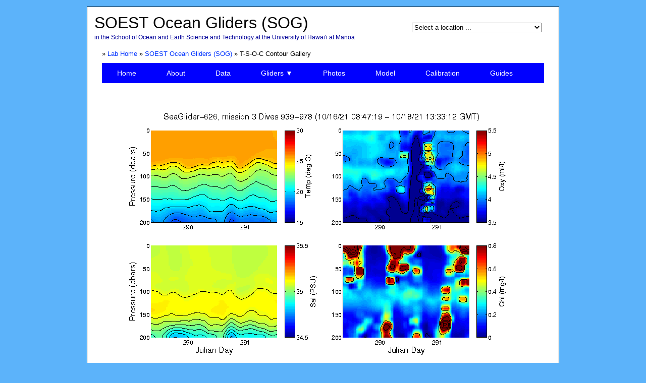

--- FILE ---
content_type: text/html; charset=UTF-8
request_url: https://hahana.soest.hawaii.edu/seagliders/SGcontTrack.html?sgGlider=626&sgMission=003&sgDive=978&sgZoom=07&sgLat=22&sgLon=-156.5
body_size: 12916
content:
<!DOCTYPE html>
<html lang="en">

<head>
  <meta http-equiv="content-type" content="text/html; charset=iso-8859-1" />
  <title>SOEST Ocean Gliders: T-S-O-C Contour Gallery</title>

  <script type="text/javascript" src="/LabMainMenu.js"></script>
  <script type="text/javascript" src="/seagliders/SGmissions.js"></script>
  <link rel="stylesheet" href="/seagliders/seagliders.css" type="text/css" />

  <script type="text/javascript" src="https://maps.google.com/maps/api/js?sensor=false&key=AIzaSyAYB0qD3IUs1YKCwf4Wu31V2Y9fVzrHzyY"></script>
  <script type="text/javascript" src="/hot/trackmap/v3_ll_grat.js"></script>
  <script type="text/javascript" src="SGdiveTrackMap.js"></script>

  <link rel="stylesheet" type="text/css" href="/dhtmlxSlider/dhtmlxSlider/codebase/dhtmlxslider.css" />
  <script type="text/javascript" src="/dhtmlxSlider/dhtmlxSlider/sources/dhtmlxcommon.js"></script>
  <script type="text/javascript" src="/dhtmlxSlider/dhtmlxSlider/sources/dhtmlxslider.js"></script>

  <script type="text/javascript">
    sgNum = '523E';
    sgPlotId = 'c';
    sgFileId = 'cont';
  </script>   

  <script type="text/javascript" src="SgCoord/sg523_6cont.js"></script>
  <script type="text/javascript" src="/seagliders/SgCoord/523E/sg523Econts.js"></script>
  <script type="text/javascript" src="ContTrackGallery.js"></script>

  <style type="text/css">
    #TrackMap  {height: 100%; width: 100%}
  </style>

</head>

<body>
<div class="site-main">

<!-- Include Site (main) Header -->
<table class="site-header-menu" summary="">

  <tr>
    <td style="text-align: left; padding: 5pt 10pt 5pt 10pt">
      <span class="site-header-title">SOEST Ocean Gliders (SOG)</span>
      <br/>
      <span class="site-header-subtitle">in the School of Ocean and Earth Science and Technology
        at the University of Hawai'i at Manoa</span>
    <td valign="center" style="text-align: right; padding: 5pt">
      <script type="text/javascript">
          WriteMenu();
      </script>

</table>



<table style="width: 100%">
<tbody>
  <tr class="top-menu">
    <td class="bread-crumb-bar" colspan="2">
      &raquo; <a href="/index.html">Lab Home</a>
      &raquo; <a href="/seagliders/index.php">SOEST Ocean Gliders (SOG)</a>
      &raquo; T-S-O-C Contour Gallery
    </td>

  <tr>
    <td class="below-menu" align="center">

<!-- Include Site Menubar -->
<link rel="stylesheet" href="subnav.css">

<!-- The navigation menu -->
<div id="NavBar" class="navbar">
  <a href="/seagliders/index.php">Home</a>
  <a href="/seagliders/about.php">About</a>
  <a href="/seagliders/SGDS/interface.php">Data</a>
  <div class="subnav">
    <button class="subnavbtn">Gliders&nbsp;&#9660;</button>
    <div id="GlidersMenu" class="subnav-content">
      <a href="/seagliders/history023.html">023</a>
      <a href="/seagliders/history148.html">148</a>
      <a href="/seagliders/history500.html">500</a>
      <a href="/seagliders/history511.html">511H</a>
      <a href="/seagliders/history511K.html">511K</a>
      <a href="/seagliders/history512.html">512</a>
      <a href="/seagliders/history513.html">513H</a>
      <a href="/seagliders/history513K.html">513K</a>
      <a href="/seagliders/history523.html">523</a>
      <a href="/seagliders/history626.html">626</a>
      <a href="/seagliders/otec/historyotec.html">OTEC</a>
    </div>
  </div>
  <a href="/seagliders/picshow/index.html">Photos</a>
  <a href="/seagliders/WebGL3D/index.html">Model</a>
  <a href="/seagliders/sensors/calibration.php">Calibration</a>
  <a href="/seagliders/manuals/manuals.php">Guides</a>
</div>

<script>
  function onresize() {
     NavBarRect = document.querySelector("#NavBar").getBoundingClientRect();
     document.getElementById('GlidersMenu').style.left = NavBarRect.left + "px";
  }

  window.addEventListener("resize", onresize);
</script>
 

    <br/><br/>
    <script type="text/javascript">
    <!--
      FileName = '/seagliders/SgCoord/' + sgNum + '/sg' + sgNum + sgPlotId + diveNum + '.gif'
      document.write('<img src="' + FileName + '" name="divefig" >');
    //-->
    </script>
  <tr>
    <td style="padding: 0pt 150pt 0pt 150pt" width="320px" height="300px">
      <div id="TrackMap" style="width:100%; height:100%"></div>

   <tr>
     <td align="center">
       <hr style="margin: 20pt" />
       <form name="form1" action="#">
       <table>
       <tbody>
         <tr align="center">
           <td width="130">

           <td align="center" colspan="8" style="padding: 0pt 15pt 20pt 0pt">
             <div id="slider1"></div>

             <script type="text/javascript">
               var sld1 = new dhtmlxSlider("slider1", {size:500, min:1, max:len, value:len});
               sld1.setImagePath("/dhtmlxSlider/dhtmlxSlider/codebase/imgs/");
               sld1.attachEvent("onSlideEnd", changeSld);
               sld1.init();
               sld1.enableTooltip(false);
             </script>

           <td width="130">

         <tr align="center">
           <td align="center">
             <select name="sgid" onChange = "changeSG(0)">
               <optgroup>
               <option> sg139-3
               <option> sg139-6
               <option> sg139-7
               <option> sg139-8
               <option> sg139-9
               <option> sg145-2
               <option> sg146-2
               <option> sg146-4
               <option> sg146-5
               <option> sg146-6
               <option> sg146-7
               <option> sg146-9
               <option> sg146-10
               <option> sg146-11
               <option> sg146-12
               <option> sg147-3
               <option> sg147-4
               <option> sg148-4
               <option> sg148-6
               <option> sg148-8
               <option> sg148-9
               <option> sg148-10
               <option> sg148-11
               <option> sg148-12
               <option> sg148-14
               <option> sg148-15
               <option> sg148-16
               <option> sg148-17
               <option> sg511-20
               <option> sg511-21
               <option> sg511-22
               <option> sg512-1
               <option> sg512-2
               <option> sg512-3
               <option> sg512-4
               <option> sg512-6
               <option> sg512-8
               <option> sg512-9
               <option> sg512-10
               <option> sg512-11
               <option> sg513-12
               <option> sg513-13
               <option> sg513-15
               <option> sg513-16
               <option> sg523-1
               <option> sg523-3
               <option> sg523-4
               <option> sg523-6
               <option> sg626-1
               <option> sg626-2
               <option> sg626-3
               <option> sg626-4
               <option> sg626-5
               </optgroup>
             </select>

           <td class="site-gallery-td5">
             <span class="site-gallery-ctl"><img src="/myicons/Sarrow.gif" alt="first dive" 
               onClick = "showFirst()" /></span>
           <td class="site-gallery-td5">
             <span class="site-gallery-ctl"><img src="/myicons/Larrow.gif" alt="previous dive" 
               onClick = "showPrev()" /></span>
           <td class="site-gallery-td5">
             <span class="site-gallery-ctl"><img src="/myicons/Carrow.gif" alt="reverse slideshow" 
               onClick = "stopSS = 0; rotateB()" /></span>
           <td class="site-gallery-td5">
             <input type="text" name="divenum" id="divenum" size=4 onChange = "gotoDive()" />
           <td class="site-gallery-td5">
             <span class="site-gallery-ctl"><img src="/myicons/Stop.gif" alt="stop slideshow" 
               onClick = "stopShow()" /></span>
           <td class="site-gallery-td5">
             <span class="site-gallery-ctl"><img src="/myicons/Carrow2.gif" alt="forward slideshow" 
               onClick = "stopSS = 0; rotateF()" /></span>
           <td class="site-gallery-td5">
             <span class="site-gallery-ctl"><img src="/myicons/Rarrow.gif" alt="next dive" 
               onClick = "showNext()" /></span>
           <td class="site-gallery-td5">
             <span class="site-gallery-ctl"><img src="/myicons/Earrow.gif" alt="last dive" 
               onClick = "showLast()" /></span>
           <td style="padding-right: 15pt">
             <div id="slider2"></div>

             <script type="text/javascript">
               var sld2 = new dhtmlxSlider("slider2", {size:100, skin:"simplesilver", min:1, max:10, value:6});
               sld2.setImagePath("/dhtmlxSlider/dhtmlxSlider/codebase/imgs/");
               sld2.attachEvent("onSlideEnd", changeSpd);
               sld2.init();
             </script>

         <tr align="center">
           <td class="site-gallery-td6">
           <td class="site-gallery-td6">First<br/>Dive
           <td class="site-gallery-td6">Previous<br/>Dive
           <td class="site-gallery-td6">Reverse<br/>Slideshow
           <td class="site-gallery-td6">Dive<br/>Number         
           <td class="site-gallery-td6">Stop<br/>Slideshow
           <td class="site-gallery-td6">Forward<br/>Slideshow
           <td class="site-gallery-td6">Next<br/>Dive
           <td class="site-gallery-td6">Last<br/>Dive
           <td class="site-gallery-td6">Animation<br/>Speed
       </tbody>
       </table>
       </form>

    </td>
  </tr>
</tbody>
</table>
  
<br/><br/>

</div>

<!-- Include Site (main) Header -->
<div id="SiteFooter" class="site-footer">
  <table class="site-footer-menu">

    <colgroup width="23%">
    <colgroup width="7%">
    <colgroup width="7%">
    <colgroup width="7%">
    <colgroup width="8%">
    <colgroup width="7%">
    <colgroup width="10%">
    <colgroup width="8%">
    <colgroup width="23%">

    <tr>
      <td nowrap style="text-align: center">
        <a href="https://www.soest.hawaii.edu/soestwp/"><img src="/seagliders/soest_logo_oval.png" /></a>
        <a href="https://manoa.hawaii.edu"><img src="/seagliders/ManoaSeal.png" /></a>

      <td style="text-align: center" class="site-footer-item">
        <a href="/seagliders/index.php" style="color: white">Home</a>

      <td style="text-align: center" class="site-footer-item">
        <a href="/seagliders/about.php" style="color: white">About</a>

      <td style="text-align: center" class="site-footer-item">
        <a href="/seagliders/SGDS/interface.php" style="color: white">Data</a>

      <td style="text-align: center" class="site-footer-item">
        <a href="/seagliders/picshow/index.html" style="color: white">Photos</a>

      <td style="text-align: center" class="site-footer-item">
        <a href="/seagliders/WebGL3D/index.html" style="color: white">Model</a>

      <td style="text-align: center" class="site-footer-item">
        <a href="/seagliders/sensors/calibration.php" style="color: white">Calibration</a>

      <td style="text-align: center" class="site-footer-item">
        <a href="/seagliders/manuals/manuals.php" style="color: white">Guides</a>

      <td style="text-align: center">
        <a href="https://www.nsf.gov"><img src="/seagliders/nsf1_logo_75px.png" /></a>
        <a href="http://www.simonsfoundation.org"><img src="/seagliders/simonsfoundation.png" /></a>

  </table>
</div>


<script type="text/javascript">
  initMap();
</script>


<!-- Change seaglider mission & dive if specified - - - - - - - - - - - - - - -->

<script type="text/javascript">
<!--
  var sgIndex1 = location.search.indexOf("sgGlider=");
  var sgIndex2 = location.search.indexOf("sgMission=");
  if (sgIndex1 > 0 && sgIndex2 > 0) {
    sgGliderN = location.search.substr(sgIndex1+9,3);
    sgMissionN = location.search.substr(sgIndex2+10,3);
    sgIdx = 'sg' + sgGliderN + '-' + parseInt(sgMissionN,10);

    /* find SeaGlider mission in Option table */
    var options = document.form1.sgid.options;
    for(idx=0; idx < options.length; idx++) {
      if (options[idx].text.indexOf(sgIdx) >= 0) break;
    }

    document.form1.sgid.selectedIndex = idx;
    changeSG(1)
  }

  var sgIndex4 = location.search.indexOf("sgZoom=");
  if (sgIndex4 > 0) {
    sgZoom = parseInt(location.search.substr(sgIndex4+7,2),10)
  } else {
    sgZoom = 8;
  }
  map.setZoom(sgZoom);

  var sgIndex5 = location.search.indexOf("sgLat=");
  if (sgIndex5 > 0) {
    sgLat = parseFloat(location.search.substr(sgIndex5+6,6))
  } else {
    sgLat = 22.25;
  }

  var sgIndex6 = location.search.indexOf("sgLon=");
  if (sgIndex6 > 0) {
    sgLon = parseFloat(location.search.substr(sgIndex6+6,7))
  } else {
    sgLon = -158;
  }

  map.panTo(new google.maps.LatLng(sgLat, sgLon));

//-->
</script>

<script type="text/javascript">
  NavBarRect = document.querySelector("#NavBar").getBoundingClientRect();
  document.getElementById('GlidersMenu').style.left = NavBarRect.left + "px";
</script>

</body>

</html>


--- FILE ---
content_type: text/css
request_url: https://hahana.soest.hawaii.edu/seagliders/subnav.css
body_size: 1263
content:
/* https://www.w3schools.com/howto/howto_css_subnav.asp */

/* The navigation menu */
.navbar {
  overflow: hidden;
  background-color: blue;
  width: 657pt;
}

/* Navigation links */
.navbar a {
  float: left;
  font-size: 14px;
  color: white;
  text-align: center;
  padding: 12px 30px;
  text-decoration: none;
}

/* The subnavigation menu */
.subnav {
  float: left;
  overflow: hidden;
}

/* Subnav button */
.subnav .subnavbtn {
  font-size: 14px;
  border: none;
  outline: none;
  color: white;
  padding: 12px 30px;
  background-color: inherit;
  font-family: inherit;
  margin: 0;
}

/* Add a background color to navigation links on hover */
.navbar a:hover, .subnav:hover .subnavbtn {
  background-color: #0066FF;
}

/* Style the subnav content - positioned absolute */
.subnav-content {
  display: none;
  position: absolute;
  background-color: #0066FF;
  width: 657pt;
}

/* Style the subnav links */
.subnav-content a {
  float: left;
  color: white;
  padding: 12px 24px;
  text-decoration: none;
}

/* Add a background color on hover */
.subnav-content a:hover {
  background-color: #00FFFF;
  color: black;
}

/* When you move the mouse over the subnav container, open the subnav content */
.subnav:hover .subnav-content {
  display: block;
} 


--- FILE ---
content_type: application/javascript
request_url: https://hahana.soest.hawaii.edu/hot/trackmap/v3_ll_grat.js
body_size: 8257
content:
// Graticule for google.maps v3
//
// Adapted from Bill Chadwick 2006 http://www.bdcc.co.uk/Gmaps/BdccGmapBits.htm
// which is free for any use.
//
// This work is licensed under the Creative Commons Attribution 3.0 Unported
// License. To view a copy of this license, visit
// http://creativecommons.org/licenses/by/3.0/ or send a letter to Creative
// Commons, 171 Second Street, Suite 300, San Francisco, California, 94105,
// USA.
//
// Matthew Shen 2011
//
// Reworked some more by Bill Chadwick ...
//
var Graticule = (function() {
    function _(map, sexagesimal) {
        // default to decimal intervals
        this.sex_ = sexagesimal || false;
        this.set('container', document.createElement('DIV'));

        this.show();

        this.setMap(map);
    }
    _.prototype = new google.maps.OverlayView();
    _.prototype.addDiv = function(div) {
        this.get('container').appendChild(div);
    },
  _.prototype.decToLonSex = function(d) {
      var degs = Math.floor(Math.abs(d));
      var mins = ((Math.abs(d) - degs) * 60.0).toFixed(2);
      if (mins == "60.00") { degs += 1.0; mins = "0.00"; }
      return [degs, (d>0)?"E":"W", mins].join(' ');
  };
  
    _.prototype.decToLatSex = function(d) {
      var degs = Math.floor(Math.abs(d));
      var mins = ((Math.abs(d) - degs) * 60.0).toFixed(2);
      if (mins == "60.00") { degs += 1.0; mins = "0.00"; }
      return [degs, (d>0)?"N":"S", mins].join(' ');
  };
    _.prototype.onAdd = function() {
        var self = this;
        this.getPanes().mapPane.appendChild(this.get('container'));

        function redraw() {
            self.draw();
        }
        this.idleHandler_ = google.maps.event.addListener(this.getMap(), 'idle', redraw);

        function changeColor() {
            self.draw();
        }
        changeColor();
        this.typeHandler_ = google.maps.event.addListener(this.getMap(), 'maptypeid_changed', changeColor);
    };
    _.prototype.clear = function() {
        var container = this.get('container');
        while (container.hasChildNodes()) {
            container.removeChild(container.firstChild);
        }
    };
    _.prototype.onRemove = function() {
        this.get('container').parentNode.removeChild(this.get('container'));
        this.set('container', null);
        google.maps.event.removeListener(this.idleHandler_);
        google.maps.event.removeListener(this.typeHandler_);
    };
    _.prototype.show = function() {
        this.get('container').style.visibility = 'visible';
    };
    _.prototype.hide = function() {
        this.get('container').style.visibility = 'hidden';
    };

    function _bestTextColor(overlay) {
        var type = overlay.getMap().getMapTypeId();
        var GMM = google.maps.MapTypeId;
        if (type === GMM.HYBRID) return '#fff';
        if (type === GMM.ROADMAP) return '#000';
        if (type === GMM.SATELLITE) return '#fff';
        if (type === GMM.TERRAIN) return '#000';
        var mt = overlay.getMap().mapTypes[type];
        return (mt.textColor) ? mt.textColor : '#fff'; //ported legacy V2 map layers may have a textColor property
    };

    function gridPrecision(dDeg) {
        if (dDeg < 0.01) return 3;
        if (dDeg < 0.1) return 2;
        if (dDeg < 1) return 1;
        return 0;
    }

    function leThenReturn(x, l, d) {
        for (var i = 0; i < l.length; i += 1) {
            if (x <= l[i]) {
                return l[i];
            }
        }
        return d;
    }

    var numLines = 10;
    var decmins = [
    0.06, // 0.001 degrees
    0.12, // 0.002 degrees
    0.3, // 0.005 degrees
    0.6, // 0.01 degrees
    1.2, // 0.02 degrees
    3, // 0.05 degrees
    6, // 0.1 degrees
    12, // 0.2 degrees
    30, // 0.5
    60, // 1
    60 * 2,
    60 * 5,
    60 * 10,
    60 * 20,
    60 * 30,
  ];
    var sexmins = [
    0.01, // minutes
    0.02,
    0.05,
    0.1,
    0.2,
    0.5,
    1.0,
    3, // 0.05 degrees
    6, // 0.1 degrees
    12, // 0.2 degrees
    30, // 0.5
    60, // 1
    60 * 2,
    60 * 5,
    60 * 10,
    60 * 20,
    60 * 30,
  ];

    function mins_list(overlay) {
        if (overlay.sex_) return sexmins;
        return decmins;
    }

    function latLngToPixel(overlay, lat, lng) {
        return overlay.getProjection().fromLatLngToDivPixel(
      new google.maps.LatLng(lat, lng));
    };

    // calculate rounded graticule interval in decimals of degrees for supplied
    // lat/lon span return is in minutes
    function gridInterval(dDeg, mins) {
        return leThenReturn(Math.ceil(dDeg / numLines * 6000) / 100, mins,
                        60 * 45) / 60;
    }

    function npx(n) {
        return n.toString() + 'px';
    }

    function makeLabel(color, x, y, text) {
        var d = document.createElement('DIV');
        var s = d.style;
        s.position = 'absolute';
        s.left = npx(x);
        s.top = npx(y);
        s.color = color;
        s.width = '3em';
        s.fontSize = '1.0em';
        s.whiteSpace = 'nowrap';
        d.innerHTML = text;
        return d;
    };

    function createLine(x, y, w, h, color) {
        var d = document.createElement('DIV');
        var s = d.style;
        s.position = 'absolute';
        s.overflow = 'hidden';
        s.backgroundColor = color;
        s.opacity = 0.3;
        var s = d.style;
        s.left = npx(x);
        s.top = npx(y);
        s.width = npx(w);
        s.height = npx(h);
        return d;
    };

    var span = 50000;
    function meridian(px, color) {
        return createLine(px, -span, 1, 2 * span, color);
    }
    function parallel(py, color) {
        return createLine(-span, py, 2 * span, 1, color);
    }
    function eqE(a, b, e) {
        if (!e) {
            e = Math.pow(10, -6);
        }
        if (Math.abs(a - b) < e) {
            return true;
        }
        return false;
    }

    // Redraw the graticule based on the current projection and zoom level
    _.prototype.draw = function() {

        var color = _bestTextColor(this);

        this.clear();


        if (this.get('container').style.visibility != 'visible') {
            return;
        }

        // determine graticule interval
        var bnds = this.getMap().getBounds();
        if (!bnds) {
            // The map is not ready yet.
            return;
        }

        var sw = bnds.getSouthWest(),
        ne = bnds.getNorthEast();
        var l = sw.lng(),
        b = sw.lat(),
        r = ne.lng(),
        t = ne.lat();
        if (l == r) { l = -180.0; r = 180.0; }
        if (t == b) { b = -90.0; t = 90.0; }

        // grid interval in degrees
        var mins = mins_list(this);
        var dLat = gridInterval(t - b, mins);
        var dLng = gridInterval(r > l ? r - l : ((180 - l) + (r + 180)), mins);

        // round iteration limits to the computed grid interval
        l = Math.floor(l / dLng) * dLng;
        b = Math.floor(b / dLat) * dLat;
        t = Math.ceil(t / dLat) * dLat;
        r = Math.ceil(r / dLng) * dLng;
        if (r == l) l += dLng;
        if (r < l) r += 360.0;

        // lngs
        var crosslng = l + 2 * dLng;
        // labels on second column to avoid peripheral controls
        var y = latLngToPixel(this, b + 2 * dLat, l).y + 2;

        // lo<r to skip printing 180/-180
        for (var lo = l; lo < r; lo += dLng) {
            if (lo > 180.0) {
                r -= 360.0;
                lo -= 360.0;
            }
            var px = latLngToPixel(this, b, lo).x;
            this.addDiv(meridian(px, color));

            var atcross = eqE(lo, crosslng);
            this.addDiv(makeLabel(color,
        px + (atcross ? 17 : 3), y - (atcross ? 3 : 0),
        (this.sex_ ? this.decToLonSex(lo) : lo.toFixed(gridPrecision(dLng)))));
        }

        // lats
        var crosslat = b + 2 * dLat;
        // labels on second row to avoid controls
        var x = latLngToPixel(this, b, l + 2 * dLng).x + 3;

        for (; b <= t; b += dLat) {
            var py = latLngToPixel(this, b, l).y;
            this.addDiv(parallel(py, color));

            this.addDiv(makeLabel(color,
        x, py + (eqE(b, crosslat) ? 7 : 2),
        (this.sex_ ? this.decToLatSex(b) : b.toFixed(gridPrecision(dLat)))));
        }
    };

    return _;
})();


--- FILE ---
content_type: application/javascript
request_url: https://hahana.soest.hawaii.edu/seagliders/ContTrackGallery.js
body_size: 6827
content:
//  ContTrackGallery.js
//
//  JavaScript functions used by the SeaGlider (Google Map) Contour Galleries
//  for its basic figure navigation
//
//  Uses sgGlider & sgMission instead of sgIndex

var sgGliderN = 0;
var sgMissionN = 0;
var stopSS = 0;
var SSspeed = 5;

len = this['len' + sgNum];
counter = this['ctr' + sgNum];
diveNum = this['Dives' + sgNum][counter];


// read in external javascript (.js) file (w/ callback)
function loadFileCallback(InputFile, callback) {
  var fileref = document.createElement('script');
  fileref.type = 'text/javascript';

  fileref.onload = function() {
    callback();
  }

  FileName = [InputFile + '?v=' + Math.floor(Math.random()*10000)];
  fileref.src = FileName;
  document.head.appendChild(fileref);
}


function changeSG(flag) {
  selIdx = document.form1.sgid.selectedIndex
  selVal = document.form1.sgid.options[selIdx].text
  sgGliderN = selVal.substr(2, 3);
  sgMissionN = selVal.substr(selVal.indexOf('-')+1, selVal.length-(selVal.indexOf('-')+1));
  sgNum = SGgetDirID(sgGliderN, parseInt(sgMissionN,10))

  // load in dive file
  FileName1 = '/seagliders/SgCoord/' + sgNum + '/sg' + sgNum + sgFileId + 's.js';
  loadFileCallback(FileName1, function() {

    // load in track file
    FileName2 = '/seagliders/SgCoord/sg' + sgGliderN + '_' + sgMissionN + sgFileId + '.js';
    loadFileCallback(FileName2, function() {

      len = this['len' + sgNum];
      counter = this['ctr' + sgNum];

      counter = len-1
      sld1.setMax(len);

      // switch Google Map Polyline
      sgPlotOff = this['SG' + sgNum + 'plotOff'];
      SGCoord = 'SG' + sgNum + 'coord';

      SG1Coord = [];
      for(var i=0; i<this[SGCoord].length; i++) {
        SG1Coord.push(new google.maps.LatLng(this[SGCoord][i][1], this[SGCoord][i][2]));
      }

      SG1PolyLine.setPath(SG1Coord);
      UpdateSG();

      // change dive number
      if (flag) {
        var sgIndex3 = location.search.indexOf("sgDive=");
        if (sgIndex3 > 0) {
          var sgDive = location.search.substr(sgIndex3+7,4)
          document.form1.divenum.value = parseInt(sgDive,10)
          gotoDive()
        }
      }

    });

  });

}


function showFirst() {
  counter = 0
  UpdateSG();
}


function showPrev() {
  if (--counter < 0) counter += len
  UpdateSG();
}


function rotateF() {
  if (!stopSS) {
    if (++counter >= len) counter -= len
    UpdateSG();
    setTimeout("rotateF()", 100*SSspeed);
  }
}


function rotateB() {
  if (!stopSS) {
    if (--counter < 0) counter += len
    UpdateSG();
    setTimeout("rotateB()", 100*SSspeed);
  }
}


function gotoDive() {
  DivenumVal = document.getElementById('divenum').value
    if (Number(DivenumVal) != 0 && !isNaN(Number(DivenumVal))) {
      for (i=0; i<len; i++) {
        diveNum = this['Dives' + sgNum][i];
        if (diveNum == DivenumVal) break; 
      }
      if (i < len) {
        counter = i
        UpdateSG();
      }
      else
        alert('Invalid dive number')
    }
}


function stopShow() {
  stopSS = 1;
}


function showNext() {
  if (++counter == len) counter -= len
  UpdateSG();
}


function showLast() {
  counter = len-1
  UpdateSG();
}


function changeSld(pos) {
  counter = pos-1
  UpdateSG();
}


function changeSpd(pos) {
  SSspeed = (11-pos);
}


function UpdateSG() {

  // update upper (Matlab) plot
  diveNum = this['Dives' + sgNum][counter];
  FileName = '/seagliders/SgCoord/' + sgNum + '/sg' + sgNum + sgPlotId + diveNum + '.gif'
  document.divefig.src = FileName
  sld1.setValue(counter+1);

  // update lower (Google) plot
  SGdiveNum = counter;
  SG1Marker.setPosition({lat: this[SGCoord][SGdiveNum][1], lng: this[SGCoord][SGdiveNum][2]});
  Title = 'Dive ' + this[SGCoord][SGdiveNum][0] + ', ' + this[SGCoord][SGdiveNum][1].toFixed(4) + ' N, ' + this[SGCoord][SGdiveNum][2].toFixed(4) + ' W';
  SG1Marker.setTitle(Title);

  Href = 'https://hahana.soest.hawaii.edu/seagliders/SGdiveTrack.html?sgGlider=' + padDigits(sgGliderN,3) + 
         '&sgMission=' + padDigits(sgMissionN,3) + '&sgDive=' + this[SGCoord][SGdiveNum][0];
  SG1Marker.addListener('click', function(){
    mapZoom = map.getZoom();
    mapCtr = map.getCenter();
    Href1 = Href + '&sgZoom=' + padDigits(mapZoom,2) + '&sgLat=' + (mapCtr.lat()).toFixed(2) + '&sgLon=' + (mapCtr.lng()).toFixed(2);
    window.location.href = Href1;
  });

  // arrow indicating Current direction
  Arrow = {
    path: 'M0,0 L0,6 M0,0 L1,2 M0,0 l-1,2',
    anchor: new google.maps.Point(0, 6),
    scale: 4,
    strokeWeight: 1,
    strokeColor: 'black',
    rotation: this[SGCoord][SGdiveNum][4],
  };

  SG1Direction.setIcon(Arrow);
  SG1Direction.setPosition({lat: this[SGCoord][SGdiveNum][1], lng: this[SGCoord][SGdiveNum][2]});

  // update Overlay only if date info. available
  if (this[SGCoord][SGdiveNum].length >= 8) {
    UpdateOvl(this[SGCoord][SGdiveNum][5], this[SGCoord][SGdiveNum][6], this[SGCoord][SGdiveNum][7]);
  }

  // update Target location if coordinates available
  if (this[SGCoord][SGdiveNum].length >= 10) {
    UpdateTgt(this[SGCoord][SGdiveNum][8], this[SGCoord][SGdiveNum][9]);
  }
  else {
    SG2Marker.visible = false;
  }

}


// Updates Overlays
function UpdateOvl(mon, day, year) {

  AvisoFile = '/hot/trackmap/aviso/avisosla_20' + year + padDigits(mon,2) + padDigits(day,2) + '.png';

  // if can't find "current" AVISO file, use default
  if (!fileExists(AvisoFile)) {
    AvisoFile = '/hot/trackmap/avisosla.png';
  }

  if (avisofile != AvisoFile) {

    avisofile = AvisoFile;

    AvisoOverlay.setMap(null);
    if (year >= 20 || (year == 19 && mon >= 3)) {
      imageBounds2 = imageBounds2b;
    } else {
      imageBounds2 = imageBounds2a;
    }

    AvisoOverlay = new google.maps.GroundOverlay(AvisoFile, imageBounds2, {
          opacity: .70,
          clickable: false
    });

    if (aviso) {
        AvisoOverlay.setMap(map);
    }
  }

  SSTGfile = '/hot/trackmap/tgradient/sstg_' + year + '_' + padDigits(mon,2) + '_' + padDigits(day,2) + '.png';

  // if can't find "current" Thermal Gradient file, use default
  if (!fileExists(SSTGfile)) {
    SSTGfile = '/hot/trackmap/gpbsstg.png';
  }

  if (sstgfile != SSTGfile) {

    sstgfile = SSTGfile;

    TGradientOverlay.setMap(null);

    TGradientOverlay = new google.maps.GroundOverlay(SSTGfile, imageBounds4, {
          opacity: .70,
          clickable: false
    });

    if (tgradient) {
        TGradientOverlay.setMap(map);
    }
  }

}


// Does the input file exist?
function fileExists(file) {
  var http = new XMLHttpRequest();
  http.open('HEAD', file, false);
  http.send();
  return http.status!=404;
}


// Updates Target location
function UpdateTgt(tgtlat, tgtlon) {
  SG2Marker.setPosition({lat: tgtlat, lng: tgtlon});
  Title = 'TGT: ' + tgtlat + ' N, ' + tgtlon + ' W';
  SG2Marker.setTitle(Title);
  SG2Marker.visible = true;
}



--- FILE ---
content_type: application/javascript
request_url: https://hahana.soest.hawaii.edu/seagliders/SgCoord/sg626_3cont.js?v=6020
body_size: 111653
content:
var SG626Ccoord = [
[44, 21.900900, -155.709400, 6.320000, 251.570000, 7.000000, 28.000000, 21.000000, 21.913300, -155.693300],
[45, 21.913500, -155.707100, 3.610000, 303.690000, 7.000000, 28.000000, 21.000000, 21.913300, -155.693300],
[46, 21.919700, -155.698800, 8.250000, 165.960000, 7.000000, 28.000000, 21.000000, 21.913300, -155.693300],
[47, 21.903400, -155.689300, 11.050000, 185.190000, 7.000000, 29.000000, 21.000000, 21.600000, -155.500000],
[48, 21.881500, -155.678000, 8.600000, 215.540000, 7.000000, 29.000000, 21.000000, 21.600000, -155.500000],
[49, 21.865800, -155.668700, 6.080000, 260.540000, 7.000000, 29.000000, 21.000000, 21.600000, -155.500000],
[50, 21.857500, -155.658900, 5.830000, 210.960000, 7.000000, 29.000000, 21.000000, 21.600000, -155.500000],
[51, 21.842900, -155.646100, 12.170000, 189.460000, 7.000000, 29.000000, 21.000000, 21.600000, -155.500000],
[52, 21.821000, -155.634500, 12.530000, 208.610000, 7.000000, 29.000000, 21.000000, 21.600000, -155.500000],
[53, 21.803100, -155.624300, 9.220000, 220.600000, 7.000000, 29.000000, 21.000000, 21.600000, -155.500000],
[54, 21.790100, -155.613900, 10.000000, 233.130000, 7.000000, 29.000000, 21.000000, 21.600000, -155.500000],
[55, 21.774200, -155.607900, 9.430000, 212.010000, 7.000000, 29.000000, 21.000000, 21.600000, -155.500000],
[56, 21.759800, -155.596700, 11.660000, 210.960000, 7.000000, 30.000000, 21.000000, 21.600000, -155.500000],
[57, 21.742000, -155.586900, 13.600000, 233.970000, 7.000000, 30.000000, 21.000000, 21.600000, -155.500000],
[58, 21.726500, -155.581500, 12.170000, 260.540000, 7.000000, 30.000000, 21.000000, 21.600000, -155.500000],
[59, 21.720900, -155.578100, 8.940000, 243.430000, 7.000000, 30.000000, 21.000000, 21.600000, -155.500000],
[60, 21.709700, -155.569200, 9.430000, 212.010000, 7.000000, 30.000000, 21.000000, 21.600000, -155.500000],
[61, 21.693800, -155.557600, 12.210000, 214.990000, 7.000000, 30.000000, 21.000000, 21.600000, -155.500000],
[62, 21.675300, -155.548600, 11.400000, 232.130000, 7.000000, 30.000000, 21.000000, 21.600000, -155.500000],
[63, 21.662200, -155.541000, 12.080000, 245.560000, 7.000000, 30.000000, 21.000000, 21.533300, -155.461700],
[64, 21.652200, -155.535300, 10.630000, 228.810000, 7.000000, 30.000000, 21.000000, 21.533300, -155.461700],
[65, 21.641200, -155.526400, 16.120000, 240.260000, 7.000000, 31.000000, 21.000000, 21.600000, -155.600000],
[66, 21.625400, -155.553800, 17.720000, 253.610000, 7.000000, 31.000000, 21.000000, 21.600000, -155.600000],
[67, 21.609800, -155.584200, 20.620000, 255.960000, 7.000000, 31.000000, 21.000000, 21.600000, -155.600000],
[68, 21.592800, -155.609000, 14.140000, 261.870000, 7.000000, 31.000000, 21.000000, 21.600000, -156.000000],
[69, 21.592800, -155.640100, 11.700000, 250.020000, 7.000000, 31.000000, 21.000000, 21.600000, -156.000000],
[70, 21.588100, -155.668800, 13.600000, 252.900000, 7.000000, 31.000000, 21.000000, 21.600000, -156.000000],
[71, 21.584700, -155.699300, 16.490000, 255.960000, 7.000000, 31.000000, 21.000000, 21.600000, -156.000000],
[72, 21.583600, -155.732700, 17.000000, 270.000000, 7.000000, 31.000000, 21.000000, 21.600000, -156.000000],
[73, 21.586100, -155.768000, 14.040000, 274.090000, 8.000000, 1.000000, 21.000000, 21.600000, -156.000000],
[74, 21.586800, -155.801200, 15.300000, 258.690000, 8.000000, 1.000000, 21.000000, 21.600000, -156.000000],
[75, 21.584500, -155.834300, 20.220000, 261.470000, 8.000000, 1.000000, 21.000000, 21.600000, -156.000000],
[76, 21.585700, -155.870300, 20.020000, 272.860000, 8.000000, 1.000000, 21.000000, 21.600000, -156.000000],
[77, 21.589800, -155.908400, 17.720000, 286.390000, 8.000000, 1.000000, 21.000000, 21.600000, -156.000000],
[78, 21.593300, -155.944200, 18.110000, 276.340000, 8.000000, 1.000000, 21.000000, 21.600000, -156.000000],
[79, 21.595000, -155.979500, 18.440000, 282.530000, 8.000000, 1.000000, 21.000000, 21.600000, -156.000000],
[80, 21.603300, -156.013400, 17.090000, 290.560000, 8.000000, 1.000000, 21.000000, 21.600000, -156.000000],
[81, 21.604800, -156.011300, 17.720000, 286.390000, 8.000000, 1.000000, 21.000000, 21.600000, -156.000000],
[82, 21.604400, -156.011100, 14.000000, 270.000000, 8.000000, 2.000000, 21.000000, 21.600000, -156.000000],
[83, 21.601700, -156.007200, 16.120000, 277.130000, 8.000000, 2.000000, 21.000000, 21.600000, -156.000000],
[84, 21.602300, -156.006200, 17.120000, 276.710000, 8.000000, 2.000000, 21.000000, 21.600000, -156.000000],
[85, 21.602900, -156.004300, 16.000000, 270.000000, 8.000000, 2.000000, 21.000000, 21.600000, -156.000000],
[86, 21.601900, -156.001300, 15.300000, 258.690000, 8.000000, 2.000000, 21.000000, 21.600000, -156.000000],
[87, 21.596600, -155.997900, 21.210000, 261.870000, 8.000000, 2.000000, 21.000000, 21.600000, -156.000000],
[88, 21.609900, -156.017100, 21.210000, 278.130000, 8.000000, 2.000000, 21.000000, 21.600000, -156.000000],
[89, 21.615800, -156.019500, 19.650000, 284.740000, 8.000000, 2.000000, 21.000000, 21.600000, -156.000000],
[90, 21.616900, -156.021200, 16.120000, 277.130000, 8.000000, 3.000000, 21.000000, 21.750000, -156.250000],
[91, 21.630900, -156.048400, 18.000000, 270.000000, 8.000000, 3.000000, 21.000000, 21.750000, -156.250000],
[92, 21.642400, -156.077600, 20.020000, 267.140000, 8.000000, 3.000000, 21.000000, 21.750000, -156.250000],
[93, 21.655600, -156.104800, 20.020000, 272.860000, 8.000000, 3.000000, 21.000000, 21.750000, -156.250000],
[94, 21.670900, -156.128900, 19.100000, 276.010000, 8.000000, 3.000000, 21.000000, 21.750000, -156.250000],
[95, 21.688300, -156.154200, 18.030000, 273.180000, 8.000000, 3.000000, 21.000000, 21.750000, -156.250000],
[96, 21.703500, -156.180900, 18.680000, 285.520000, 8.000000, 3.000000, 21.000000, 21.750000, -156.250000],
[97, 21.722300, -156.208600, 21.540000, 291.800000, 8.000000, 3.000000, 21.000000, 21.750000, -156.250000],
[98, 21.741800, -156.240600, 19.240000, 297.900000, 8.000000, 3.000000, 21.000000, 22.000000, -156.500000],
[99, 21.765300, -156.262900, 15.810000, 288.430000, 8.000000, 4.000000, 21.000000, 22.000000, -156.500000],
[100, 21.783800, -156.285100, 15.650000, 296.570000, 8.000000, 4.000000, 21.000000, 22.000000, -156.500000],
[101, 21.804000, -156.304700, 15.810000, 288.430000, 8.000000, 4.000000, 21.000000, 22.000000, -156.500000],
[102, 21.822700, -156.327600, 15.650000, 296.570000, 8.000000, 4.000000, 21.000000, 22.000000, -156.500000],
[103, 21.841600, -156.348600, 15.260000, 301.610000, 8.000000, 4.000000, 21.000000, 22.000000, -156.500000],
[104, 21.862100, -156.368700, 14.140000, 315.000000, 8.000000, 4.000000, 21.000000, 22.000000, -156.500000],
[105, 21.883900, -156.386200, 12.730000, 315.000000, 8.000000, 4.000000, 21.000000, 22.000000, -156.500000],
[106, 21.904500, -156.405900, 12.040000, 318.370000, 8.000000, 4.000000, 21.000000, 22.000000, -156.500000],
[107, 21.923500, -156.424500, 15.260000, 328.390000, 8.000000, 5.000000, 21.000000, 22.000000, -156.500000],
[108, 21.947100, -156.445900, 17.000000, 331.930000, 8.000000, 5.000000, 21.000000, 22.000000, -156.500000],
[109, 21.970600, -156.467000, 13.600000, 342.900000, 8.000000, 5.000000, 21.000000, 22.000000, -156.500000],
[110, 21.989600, -156.485000, 12.650000, 341.570000, 8.000000, 5.000000, 21.000000, 22.000000, -156.500000],
[111, 22.003900, -156.504800, 9.850000, 336.040000, 8.000000, 5.000000, 21.000000, 23.000000, -156.550000],
[112, 22.027600, -156.508700, 14.560000, 344.050000, 8.000000, 5.000000, 21.000000, 23.000000, -156.550000],
[113, 22.056900, -156.512200, 11.400000, 344.740000, 8.000000, 5.000000, 21.000000, 23.000000, -156.550000],
[114, 22.083000, -156.513700, 9.060000, 353.660000, 8.000000, 5.000000, 21.000000, 22.250000, -156.550000],
[115, 22.108100, -156.518600, 9.000000, 0.000000, 8.000000, 5.000000, 21.000000, 22.250000, -156.550000],
[116, 22.131900, -156.524600, 11.000000, 0.000000, 8.000000, 6.000000, 21.000000, 22.250000, -156.550000],
[117, 22.157400, -156.530600, 11.000000, 0.000000, 8.000000, 6.000000, 21.000000, 22.250000, -156.550000],
[118, 22.182600, -156.535600, 7.620000, 23.200000, 8.000000, 6.000000, 21.000000, 22.250000, -156.550000],
[119, 22.205200, -156.538300, 5.000000, 36.870000, 8.000000, 6.000000, 21.000000, 22.250000, -156.550000],
[120, 22.223500, -156.543200, 6.080000, 9.460000, 8.000000, 6.000000, 21.000000, 22.250000, -156.550000],
[121, 22.242800, -156.549600, 7.000000, 0.000000, 8.000000, 6.000000, 21.000000, 22.250000, -156.550000],
[122, 22.264300, -156.552400, 3.000000, 0.000000, 8.000000, 6.000000, 21.000000, 22.250000, -156.550000],
[123, 22.251200, -156.549800, 1.410000, 225.000000, 8.000000, 6.000000, 21.000000, 22.250000, -156.550000],
[124, 22.243400, -156.554900, 13.450000, 41.990000, 8.000000, 7.000000, 21.000000, 22.375000, -156.116700],
[125, 22.254800, -156.528000, 12.810000, 51.340000, 8.000000, 7.000000, 21.000000, 22.375000, -156.116700],
[126, 22.261400, -156.498900, 12.370000, 75.960000, 8.000000, 7.000000, 21.000000, 22.375000, -156.116700],
[127, 22.264200, -156.467300, 8.060000, 60.260000, 8.000000, 7.000000, 21.000000, 22.375000, -156.116700],
[128, 22.274500, -156.444600, 7.620000, 66.800000, 8.000000, 7.000000, 21.000000, 22.375000, -156.116700],
[129, 22.282500, -156.421500, 7.070000, 81.870000, 8.000000, 7.000000, 21.000000, 22.375000, -156.116700],
[130, 22.288900, -156.397500, 6.710000, 26.570000, 8.000000, 8.000000, 21.000000, 22.375000, -156.116700],
[131, 22.302100, -156.378900, 9.900000, 45.000000, 8.000000, 8.000000, 21.000000, 22.375000, -156.116700],
[132, 22.312600, -156.354400, 9.220000, 77.470000, 8.000000, 8.000000, 21.000000, 22.375000, -156.116700],
[133, 22.315300, -156.324900, 6.080000, 99.460000, 8.000000, 8.000000, 21.000000, 22.375000, -156.116700],
[134, 22.318500, -156.301300, 4.470000, 63.430000, 8.000000, 8.000000, 21.000000, 22.375000, -156.116700],
[135, 22.328100, -156.283800, 6.320000, 71.570000, 8.000000, 8.000000, 21.000000, 22.375000, -156.116700],
[136, 22.335600, -156.261200, 7.070000, 98.130000, 8.000000, 8.000000, 21.000000, 22.375000, -156.116700],
[137, 22.339700, -156.237000, 2.240000, 333.430000, 8.000000, 9.000000, 21.000000, 22.375000, -156.116700],
[138, 22.350500, -156.224600, 6.400000, 38.660000, 8.000000, 9.000000, 21.000000, 22.375000, -156.116700],
[139, 22.361200, -156.203600, 10.050000, 95.710000, 8.000000, 9.000000, 21.000000, 22.375000, -156.116700],
[140, 22.359700, -156.174800, 6.080000, 99.460000, 8.000000, 9.000000, 21.000000, 22.375000, -156.116700],
[141, 22.365100, -156.152500, 2.830000, 45.000000, 8.000000, 9.000000, 21.000000, 22.375000, -156.116700],
[142, 22.374200, -156.136000, 6.400000, 128.660000, 8.000000, 9.000000, 21.000000, 22.375000, -156.116700],
[143, 22.372000, -156.118200, 2.240000, 206.570000, 8.000000, 10.000000, 21.000000, 22.375000, -156.116700],
[144, 22.378700, -156.117400, 12.810000, 231.340000, 8.000000, 10.000000, 21.000000, 22.351000, -156.132000],
[145, 22.358900, -156.135300, 8.540000, 159.440000, 8.000000, 10.000000, 21.000000, 21.899000, -156.132000],
[146, 22.334900, -156.123300, 13.150000, 188.750000, 8.000000, 10.000000, 21.000000, 21.899000, -156.132000],
[147, 22.301800, -156.125100, 16.280000, 190.620000, 8.000000, 10.000000, 21.000000, 21.899000, -156.132000],
[148, 22.266500, -156.127800, 13.930000, 201.040000, 8.000000, 10.000000, 21.000000, 21.899000, -156.132000],
[149, 22.234900, -156.131000, 13.340000, 192.990000, 8.000000, 10.000000, 21.000000, 21.899000, -156.132000],
[150, 22.204200, -156.130200, 14.560000, 195.950000, 8.000000, 11.000000, 21.000000, 21.899000, -156.132000],
[151, 22.171900, -156.131600, 12.080000, 204.440000, 8.000000, 11.000000, 21.000000, 21.899000, -156.132000],
[152, 22.143500, -156.133000, 8.250000, 194.040000, 8.000000, 11.000000, 21.000000, 21.899000, -156.132000],
[153, 22.118100, -156.129100, 15.300000, 191.310000, 8.000000, 11.000000, 21.000000, 21.899000, -156.132000],
[154, 22.084000, -156.130100, 16.760000, 197.350000, 8.000000, 11.000000, 21.000000, 21.899000, -156.132000],
[155, 22.048400, -156.133700, 14.760000, 208.300000, 8.000000, 11.000000, 21.000000, 21.899000, -156.132000],
[156, 22.018000, -156.137900, 12.650000, 198.430000, 8.000000, 12.000000, 21.000000, 21.899000, -156.132000],
[157, 21.990200, -156.133800, 14.420000, 213.690000, 8.000000, 12.000000, 21.000000, 21.899000, -156.132000],
[158, 21.959700, -156.139200, 8.060000, 209.740000, 8.000000, 12.000000, 21.000000, 21.899000, -156.132000],
[159, 21.938000, -156.131700, 14.320000, 192.090000, 8.000000, 12.000000, 21.000000, 21.899000, -156.132000],
[160, 21.905200, -156.129600, 8.000000, 270.000000, 8.000000, 12.000000, 21.000000, 22.351000, -156.618000],
[161, 21.917100, -156.145600, 9.220000, 257.470000, 8.000000, 12.000000, 21.000000, 22.351000, -156.618000],
[162, 21.928600, -156.166400, 10.440000, 253.300000, 8.000000, 12.000000, 21.000000, 22.351000, -156.618000],
[163, 21.940800, -156.187600, 8.060000, 262.870000, 8.000000, 13.000000, 21.000000, 22.351000, -156.618000],
[164, 21.953800, -156.203300, 12.000000, 270.000000, 8.000000, 13.000000, 21.000000, 22.351000, -156.618000],
[165, 21.967600, -156.225000, 9.490000, 288.430000, 8.000000, 13.000000, 21.000000, 22.351000, -156.618000],
[166, 21.984800, -156.242500, 6.710000, 243.430000, 8.000000, 13.000000, 21.000000, 22.351000, -156.618000],
[167, 21.993300, -156.259700, 11.400000, 254.740000, 8.000000, 13.000000, 21.000000, 22.351000, -156.618000],
[168, 22.001900, -156.281900, 8.250000, 284.040000, 8.000000, 13.000000, 21.000000, 22.351000, -156.868000],
[169, 22.016300, -156.301600, 8.060000, 240.260000, 8.000000, 14.000000, 21.000000, 22.351000, -156.868000],
[170, 22.021200, -156.323300, 13.340000, 257.010000, 8.000000, 14.000000, 21.000000, 22.351000, -156.868000],
[171, 22.029900, -156.349300, 10.200000, 281.310000, 8.000000, 14.000000, 21.000000, 22.351000, -156.868000],
[172, 22.045200, -156.370600, 7.000000, 270.000000, 8.000000, 14.000000, 21.000000, 22.351000, -156.868000],
[173, 22.054800, -156.390300, 9.490000, 251.570000, 8.000000, 14.000000, 21.000000, 22.351000, -156.868000],
[174, 22.061600, -156.413000, 11.050000, 275.190000, 8.000000, 14.000000, 21.000000, 22.351000, -156.868000],
[175, 22.073600, -156.439000, 6.080000, 279.460000, 8.000000, 15.000000, 21.000000, 22.351000, -156.868000],
[176, 22.086300, -156.457400, 10.300000, 240.950000, 8.000000, 15.000000, 21.000000, 22.351000, -156.868000],
[177, 22.089300, -156.482100, 10.440000, 253.300000, 8.000000, 15.000000, 21.000000, 22.351000, -156.868000],
[178, 22.097600, -156.503700, 9.850000, 293.960000, 8.000000, 15.000000, 21.000000, 22.351000, -156.868000],
[179, 22.114500, -156.522500, 8.000000, 270.000000, 8.000000, 15.000000, 21.000000, 22.351000, -156.868000],
[180, 22.124000, -156.543900, 8.000000, 270.000000, 8.000000, 15.000000, 21.000000, 22.351000, -156.868000],
[181, 22.135900, -156.566300, 8.940000, 296.570000, 8.000000, 15.000000, 21.000000, 22.351000, -156.868000],
[182, 22.150600, -156.588200, 8.060000, 262.870000, 8.000000, 16.000000, 21.000000, 22.351000, -156.868000],
[183, 22.158700, -156.612400, 6.710000, 243.430000, 8.000000, 16.000000, 21.000000, 22.351000, -156.868000],
[184, 22.165900, -156.632100, 10.440000, 253.300000, 8.000000, 16.000000, 21.000000, 22.351000, -156.868000],
[185, 22.174900, -156.654500, 8.060000, 262.870000, 8.000000, 16.000000, 21.000000, 22.351000, -156.868000],
[186, 22.186800, -156.671600, 8.060000, 262.870000, 8.000000, 16.000000, 21.000000, 22.351000, -156.868000],
[187, 22.199000, -156.689300, 8.060000, 299.740000, 8.000000, 16.000000, 21.000000, 22.351000, -156.868000],
[188, 22.216600, -156.705500, 3.160000, 341.570000, 8.000000, 17.000000, 21.000000, 22.351000, -156.868000],
[189, 22.229500, -156.717300, 8.250000, 194.040000, 8.000000, 17.000000, 21.000000, 22.351000, -156.868000],
[190, 22.226800, -156.733100, 11.310000, 225.000000, 8.000000, 17.000000, 21.000000, 22.351000, -156.868000],
[191, 22.229600, -156.751100, 6.320000, 251.570000, 8.000000, 17.000000, 21.000000, 22.351000, -156.868000],
[192, 22.242000, -156.758800, 4.470000, 243.430000, 8.000000, 17.000000, 21.000000, 22.351000, -156.868000],
[193, 22.252000, -156.770900, 6.320000, 251.570000, 8.000000, 17.000000, 21.000000, 22.351000, -156.868000],
[194, 22.261800, -156.785800, 4.470000, 333.430000, 8.000000, 17.000000, 21.000000, 22.351000, -156.868000],
[195, 22.278900, -156.794200, 3.610000, 123.690000, 8.000000, 18.000000, 21.000000, 22.351000, -156.868000],
[196, 22.285600, -156.801300, 9.220000, 192.530000, 8.000000, 18.000000, 21.000000, 22.351000, -156.868000],
[197, 22.284800, -156.814300, 8.490000, 225.000000, 8.000000, 18.000000, 21.000000, 22.351000, -156.868000],
[198, 22.289600, -156.827000, 3.610000, 236.310000, 8.000000, 18.000000, 21.000000, 22.351000, -156.868000],
[199, 22.300100, -156.832600, 3.160000, 198.430000, 8.000000, 18.000000, 21.000000, 22.351000, -156.868000],
[200, 22.309900, -156.841200, 5.000000, 270.000000, 8.000000, 18.000000, 21.000000, 22.351000, -156.868000],
[201, 22.324200, -156.854700, 2.240000, 26.570000, 8.000000, 19.000000, 21.000000, 22.601000, -157.418000],
[202, 22.334500, -156.865700, 5.390000, 158.200000, 8.000000, 19.000000, 21.000000, 22.601000, -157.418000],
[203, 22.332100, -156.879600, 9.220000, 192.530000, 8.000000, 19.000000, 21.000000, 22.601000, -157.418000],
[204, 22.329500, -156.896100, 4.470000, 206.570000, 8.000000, 19.000000, 21.000000, 22.601000, -157.418000],
[205, 22.335200, -156.908500, 4.000000, 180.000000, 8.000000, 19.000000, 21.000000, 22.601000, -157.418000],
[206, 22.339300, -156.920900, 4.470000, 206.570000, 8.000000, 19.000000, 21.000000, 22.601000, -157.418000],
[207, 22.342500, -156.936400, 2.000000, 270.000000, 8.000000, 19.000000, 21.000000, 22.601000, -157.418000],
[208, 22.352700, -156.950400, 5.100000, 78.690000, 8.000000, 20.000000, 21.000000, 22.601000, -157.418000],
[209, 22.361900, -156.958700, 9.220000, 167.470000, 8.000000, 20.000000, 21.000000, 22.601000, -157.418000],
[210, 22.354900, -156.972100, 7.620000, 203.200000, 8.000000, 20.000000, 21.000000, 22.601000, -157.418000],
[211, 22.355200, -156.986800, 2.240000, 153.430000, 8.000000, 20.000000, 21.000000, 22.601000, -157.418000],
[212, 22.363900, -156.994700, 4.470000, 153.430000, 8.000000, 20.000000, 21.000000, 22.601000, -157.418000],
[213, 22.368000, -157.005300, 4.470000, 243.430000, 8.000000, 20.000000, 21.000000, 22.601000, -157.418000],
[214, 22.373800, -157.023800, 3.160000, 18.430000, 8.000000, 21.000000, 21.000000, 22.601000, -157.418000],
[215, 22.387000, -157.033000, 7.210000, 123.690000, 8.000000, 21.000000, 21.000000, 22.601000, -157.418000],
[216, 22.385900, -157.039500, 9.060000, 186.340000, 8.000000, 21.000000, 21.000000, 22.601000, -157.418000],
[217, 22.382900, -157.054900, 3.160000, 198.430000, 8.000000, 21.000000, 21.000000, 22.601000, -157.418000],
[218, 22.391700, -157.064400, 5.100000, 101.310000, 8.000000, 21.000000, 21.000000, 22.601000, -157.418000],
[219, 22.398900, -157.069800, 5.000000, 180.000000, 8.000000, 21.000000, 21.000000, 22.601000, -157.418000],
[220, 22.398300, -157.085000, 2.240000, 296.570000, 8.000000, 22.000000, 21.000000, 22.601000, -157.418000],
[221, 22.409900, -157.099000, 5.000000, 90.000000, 8.000000, 22.000000, 21.000000, 22.601000, -157.418000],
[222, 22.415300, -157.106300, 9.490000, 161.570000, 8.000000, 22.000000, 21.000000, 22.601000, -157.418000],
[223, 22.409100, -157.117800, 7.620000, 203.200000, 8.000000, 22.000000, 21.000000, 22.601000, -157.418000],
[224, 22.411900, -157.132800, 2.240000, 116.570000, 8.000000, 22.000000, 21.000000, 22.601000, -157.418000],
[225, 22.423600, -157.137900, 6.400000, 141.340000, 8.000000, 22.000000, 21.000000, 22.601000, -157.418000],
[226, 22.424400, -157.146600, 5.830000, 210.960000, 8.000000, 22.000000, 21.000000, 22.601000, -157.418000],
[227, 22.427500, -157.163800, 2.000000, 0.000000, 8.000000, 23.000000, 21.000000, 22.601000, -157.418000],
[228, 22.441600, -157.173300, 8.060000, 119.740000, 8.000000, 23.000000, 21.000000, 22.601000, -157.418000],
[229, 22.443500, -157.180100, 11.050000, 185.190000, 8.000000, 23.000000, 21.000000, 22.601000, -157.418000],
[230, 22.437200, -157.195500, 4.470000, 243.430000, 8.000000, 23.000000, 21.000000, 22.601000, -157.418000],
[231, 22.448300, -157.210500, 3.160000, 108.430000, 8.000000, 23.000000, 21.000000, 22.601000, -157.418000],
[232, 22.458200, -157.217900, 8.060000, 172.870000, 8.000000, 23.000000, 21.000000, 22.601000, -157.418000],
[233, 22.458300, -157.229900, 5.100000, 281.310000, 8.000000, 24.000000, 21.000000, 22.601000, -157.418000],
[234, 22.470700, -157.247200, 5.660000, 45.000000, 8.000000, 24.000000, 21.000000, 22.601000, -157.418000],
[235, 22.486900, -157.252800, 9.900000, 135.000000, 8.000000, 24.000000, 21.000000, 22.601000, -157.418000],
[236, 22.482600, -157.258500, 12.080000, 204.440000, 8.000000, 24.000000, 21.000000, 22.601000, -157.418000],
[237, 22.477500, -157.276700, 2.000000, 270.000000, 8.000000, 24.000000, 21.000000, 22.601000, -157.418000],
[238, 22.490300, -157.284000, 2.830000, 135.000000, 8.000000, 24.000000, 21.000000, 22.601000, -157.418000],
[239, 22.499200, -157.292500, 6.080000, 189.460000, 8.000000, 24.000000, 21.000000, 22.601000, -157.418000],
[240, 22.500600, -157.304800, 5.390000, 291.800000, 8.000000, 25.000000, 21.000000, 22.601000, -157.418000],
[241, 22.512300, -157.317100, 8.540000, 20.560000, 8.000000, 25.000000, 21.000000, 22.601000, -157.418000],
[242, 22.528400, -157.321000, 7.210000, 123.690000, 8.000000, 25.000000, 21.000000, 22.601000, -157.418000],
[243, 22.527800, -157.327600, 10.050000, 174.290000, 8.000000, 25.000000, 21.000000, 22.601000, -157.418000],
[244, 22.524900, -157.338000, 7.810000, 230.190000, 8.000000, 25.000000, 21.000000, 22.601000, -157.418000],
[245, 22.529600, -157.351700, 4.120000, 14.040000, 8.000000, 25.000000, 21.000000, 22.601000, -157.418000],
[246, 22.544600, -157.356400, 4.240000, 135.000000, 8.000000, 25.000000, 21.000000, 22.601000, -157.418000],
[247, 22.549200, -157.365500, 10.770000, 201.800000, 8.000000, 25.000000, 21.000000, 22.149000, -157.868000],
[248, 22.536000, -157.381400, 11.660000, 239.040000, 8.000000, 26.000000, 21.000000, 22.149000, -157.868000],
[249, 22.523800, -157.404800, 4.120000, 255.960000, 8.000000, 26.000000, 21.000000, 22.149000, -157.868000],
[250, 22.513000, -157.419200, 9.220000, 167.470000, 8.000000, 26.000000, 21.000000, 22.149000, -157.868000],
[251, 22.493500, -157.425600, 11.180000, 190.300000, 8.000000, 26.000000, 21.000000, 22.149000, -157.868000],
[252, 22.478400, -157.441100, 12.810000, 218.660000, 8.000000, 26.000000, 21.000000, 22.149000, -157.868000],
[253, 22.464900, -157.461900, 6.320000, 251.570000, 8.000000, 26.000000, 21.000000, 22.149000, -157.868000],
[254, 22.457200, -157.481400, 10.440000, 196.700000, 8.000000, 26.000000, 21.000000, 22.149000, -157.868000],
[255, 22.438200, -157.494500, 12.530000, 208.610000, 8.000000, 26.000000, 21.000000, 22.149000, -157.868000],
[256, 22.421800, -157.512000, 11.660000, 239.040000, 8.000000, 27.000000, 21.000000, 22.149000, -157.868000],
[257, 22.411400, -157.534700, 3.610000, 236.310000, 8.000000, 27.000000, 21.000000, 22.149000, -157.868000],
[258, 22.400700, -157.547500, 8.490000, 225.000000, 8.000000, 27.000000, 21.000000, 22.149000, -157.868000],
[259, 22.385100, -157.562100, 13.450000, 228.010000, 8.000000, 27.000000, 21.000000, 22.149000, -157.868000],
[260, 22.367900, -157.581700, 12.810000, 231.340000, 8.000000, 27.000000, 21.000000, 22.149000, -157.868000],
[261, 22.351200, -157.601100, 5.830000, 210.960000, 8.000000, 27.000000, 21.000000, 22.149000, -157.868000],
[262, 22.337500, -157.613300, 6.400000, 218.660000, 8.000000, 27.000000, 21.000000, 22.149000, -157.868000],
[263, 22.324800, -157.627000, 14.420000, 236.310000, 8.000000, 27.000000, 21.000000, 22.149000, -157.868000],
[264, 22.309600, -157.649900, 13.340000, 257.010000, 8.000000, 27.000000, 21.000000, 22.149000, -157.868000],
[265, 22.299400, -157.675500, 9.900000, 225.000000, 8.000000, 28.000000, 21.000000, 22.149000, -157.868000],
[266, 22.281800, -157.690800, 13.600000, 252.900000, 8.000000, 28.000000, 21.000000, 22.149000, -157.868000],
[267, 22.270200, -157.713700, 15.520000, 255.070000, 8.000000, 28.000000, 21.000000, 22.149000, -157.868000],
[268, 22.255700, -157.735100, 11.700000, 250.020000, 8.000000, 28.000000, 21.000000, 22.149000, -157.868000],
[269, 22.239900, -157.752200, 8.940000, 243.430000, 8.000000, 28.000000, 21.000000, 22.149000, -157.868000],
[270, 22.225600, -157.766400, 16.280000, 259.380000, 8.000000, 28.000000, 21.000000, 22.149000, -157.868000],
[271, 22.212600, -157.790600, 18.030000, 273.180000, 8.000000, 28.000000, 21.000000, 22.149000, -157.868000],
[272, 22.202200, -157.813900, 10.050000, 275.710000, 8.000000, 28.000000, 21.000000, 22.149000, -157.868000],
[273, 22.190600, -157.822900, 9.060000, 263.660000, 8.000000, 29.000000, 21.000000, 22.149000, -157.868000],
[274, 22.177200, -157.835100, 15.810000, 251.570000, 8.000000, 29.000000, 21.000000, 22.149000, -157.868000],
[275, 22.161300, -157.855500, 19.240000, 261.030000, 8.000000, 29.000000, 21.000000, 22.149000, -157.868000],
[276, 22.149100, -157.876800, 14.210000, 320.710000, 8.000000, 29.000000, 21.000000, 22.149000, -157.868000],
[277, 22.158500, -157.872300, 6.710000, 296.570000, 8.000000, 29.000000, 21.000000, 22.149000, -157.868000],
[278, 22.153400, -157.868300, 9.000000, 270.000000, 8.000000, 29.000000, 21.000000, 22.149000, -157.868000],
[279, 22.145800, -157.871000, 19.210000, 321.340000, 8.000000, 29.000000, 21.000000, 22.601000, -157.868000],
[280, 22.170000, -157.876500, 15.260000, 328.390000, 8.000000, 29.000000, 21.000000, 22.601000, -157.868000],
[281, 22.191300, -157.876500, 13.890000, 329.740000, 8.000000, 30.000000, 21.000000, 22.601000, -157.868000],
[282, 22.212600, -157.877400, 8.600000, 324.460000, 8.000000, 30.000000, 21.000000, 22.601000, -157.868000],
[283, 22.229500, -157.877700, 9.900000, 315.000000, 8.000000, 30.000000, 21.000000, 22.601000, -157.868000],
[284, 22.247300, -157.880500, 13.420000, 296.570000, 8.000000, 30.000000, 21.000000, 22.601000, -157.868000],
[285, 22.263900, -157.888500, 10.000000, 306.870000, 8.000000, 30.000000, 21.000000, 22.601000, -157.868000],
[286, 22.279300, -157.888000, 12.040000, 311.630000, 8.000000, 30.000000, 21.000000, 22.601000, -157.868000],
[287, 22.297200, -157.890100, 10.300000, 330.950000, 8.000000, 30.000000, 21.000000, 22.601000, -157.868000],
[288, 22.315500, -157.888700, 11.400000, 322.130000, 8.000000, 30.000000, 21.000000, 22.601000, -157.868000],
[289, 22.334400, -157.891100, 10.000000, 306.870000, 8.000000, 30.000000, 21.000000, 22.601000, -157.868000],
[290, 22.350600, -157.893300, 5.830000, 329.040000, 8.000000, 31.000000, 21.000000, 22.601000, -157.868000],
[291, 22.366000, -157.889700, 5.830000, 329.040000, 8.000000, 31.000000, 21.000000, 22.601000, -157.868000],
[292, 22.383400, -157.890800, 3.610000, 326.310000, 8.000000, 31.000000, 21.000000, 22.601000, -157.868000],
[293, 22.398100, -157.889900, 3.000000, 270.000000, 8.000000, 31.000000, 21.000000, 22.601000, -157.868000],
[294, 22.409900, -157.891100, 2.240000, 206.570000, 8.000000, 31.000000, 21.000000, 22.601000, -157.868000],
[295, 22.420100, -157.891000, 1.410000, 225.000000, 8.000000, 31.000000, 21.000000, 22.601000, -157.868000],
[296, 22.431100, -157.891400, 5.830000, 329.040000, 8.000000, 31.000000, 21.000000, 22.601000, -157.868000],
[297, 22.448300, -157.893400, 5.390000, 338.200000, 8.000000, 31.000000, 21.000000, 22.601000, -157.868000],
[298, 22.464600, -157.893100, 2.000000, 180.000000, 9.000000, 1.000000, 21.000000, 22.601000, -157.868000],
[299, 22.473700, -157.890300, 3.000000, 180.000000, 9.000000, 1.000000, 21.000000, 22.601000, -157.868000],
[300, 22.483300, -157.886800, 5.100000, 258.690000, 9.000000, 1.000000, 21.000000, 22.601000, -157.868000],
[301, 22.494600, -157.890200, 4.240000, 315.000000, 9.000000, 1.000000, 21.000000, 22.601000, -157.868000],
[302, 22.509600, -157.889500, 3.000000, 90.000000, 9.000000, 1.000000, 21.000000, 22.601000, -157.868000],
[303, 22.522100, -157.882700, 4.000000, 180.000000, 9.000000, 1.000000, 21.000000, 22.601000, -157.868000],
[304, 22.531900, -157.882400, 3.000000, 270.000000, 9.000000, 1.000000, 21.000000, 22.601000, -157.868000],
[305, 22.544300, -157.885200, 5.100000, 348.690000, 9.000000, 1.000000, 21.000000, 22.601000, -157.868000],
[306, 22.560100, -157.882100, 1.000000, 0.000000, 9.000000, 2.000000, 21.000000, 22.601000, -157.868000],
[307, 22.571100, -157.877200, 5.100000, 191.310000, 9.000000, 2.000000, 21.000000, 22.601000, -157.868000],
[308, 22.579300, -157.875300, 5.660000, 225.000000, 9.000000, 2.000000, 21.000000, 22.601000, -157.868000],
[309, 22.587800, -157.878200, 3.160000, 251.570000, 9.000000, 2.000000, 21.000000, 22.601000, -157.868000],
[310, 22.595800, -157.875300, 11.700000, 160.020000, 9.000000, 2.000000, 21.000000, 22.149000, -157.632000],
[311, 22.575500, -157.861700, 15.520000, 165.070000, 9.000000, 2.000000, 21.000000, 22.149000, -157.632000],
[312, 22.551300, -157.848200, 12.000000, 180.000000, 9.000000, 2.000000, 21.000000, 22.149000, -157.632000],
[313, 22.530000, -157.839000, 5.830000, 149.040000, 9.000000, 2.000000, 21.000000, 22.149000, -157.632000],
[314, 22.516500, -157.825400, 12.370000, 165.960000, 9.000000, 3.000000, 21.000000, 22.149000, -157.632000],
[315, 22.493500, -157.814800, 20.000000, 180.000000, 9.000000, 3.000000, 21.000000, 22.149000, -157.632000],
[316, 22.462400, -157.806700, 16.000000, 180.000000, 9.000000, 3.000000, 21.000000, 22.149000, -157.632000],
[317, 22.439300, -157.795300, 11.000000, 180.000000, 9.000000, 3.000000, 21.000000, 22.149000, -157.632000],
[318, 22.421400, -157.783600, 12.000000, 180.000000, 9.000000, 3.000000, 21.000000, 22.149000, -157.632000],
[319, 22.400800, -157.773700, 16.280000, 190.620000, 9.000000, 3.000000, 21.000000, 22.149000, -157.632000],
[320, 22.377400, -157.767300, 9.430000, 212.010000, 9.000000, 3.000000, 21.000000, 22.149000, -157.632000],
[321, 22.364600, -157.760100, 3.610000, 236.310000, 9.000000, 3.000000, 21.000000, 22.149000, -157.632000],
[322, 22.356500, -157.750400, 6.000000, 180.000000, 9.000000, 4.000000, 21.000000, 22.149000, -157.632000],
[323, 22.341900, -157.739300, 13.340000, 192.990000, 9.000000, 4.000000, 21.000000, 22.149000, -157.632000],
[324, 22.318000, -157.733800, 9.000000, 180.000000, 9.000000, 4.000000, 21.000000, 22.149000, -157.632000],
[325, 22.301400, -157.722200, 11.050000, 185.190000, 9.000000, 4.000000, 21.000000, 22.149000, -157.632000],
[326, 22.282700, -157.712100, 9.220000, 192.530000, 9.000000, 4.000000, 21.000000, 22.149000, -157.632000],
[327, 22.265500, -157.703000, 10.440000, 196.700000, 9.000000, 4.000000, 21.000000, 22.149000, -157.632000],
[328, 22.246500, -157.694600, 7.210000, 213.690000, 9.000000, 4.000000, 21.000000, 22.149000, -157.632000],
[329, 22.233500, -157.687300, 2.240000, 206.570000, 9.000000, 4.000000, 21.000000, 22.149000, -157.632000],
[330, 22.224700, -157.677100, 6.710000, 206.570000, 9.000000, 5.000000, 21.000000, 22.149000, -157.632000],
[331, 22.209600, -157.671100, 5.660000, 225.000000, 9.000000, 5.000000, 21.000000, 22.149000, -157.632000],
[332, 22.197800, -157.663900, 7.280000, 195.950000, 9.000000, 5.000000, 21.000000, 22.149000, -157.632000],
[333, 22.182500, -157.654100, 8.250000, 194.040000, 9.000000, 5.000000, 21.000000, 22.149000, -157.632000],
[334, 22.166300, -157.644500, 8.060000, 209.740000, 9.000000, 5.000000, 21.000000, 22.149000, -157.632000],
[335, 22.153000, -157.638200, 6.000000, 270.000000, 9.000000, 5.000000, 21.000000, 22.149000, -157.632000],
[336, 22.153500, -157.633400, 5.830000, 210.960000, 9.000000, 5.000000, 21.000000, 22.149000, -157.632000],
[337, 22.142400, -157.628300, 9.850000, 293.960000, 9.000000, 5.000000, 21.000000, 22.149000, -157.632000],
[338, 22.156200, -157.638000, 5.390000, 201.800000, 9.000000, 5.000000, 21.000000, 22.149000, -157.632000],
[339, 22.146000, -157.629800, 14.320000, 282.090000, 9.000000, 6.000000, 21.000000, 22.149000, -157.632000],
[340, 22.158300, -157.643200, 10.770000, 291.800000, 9.000000, 6.000000, 21.000000, 22.601000, -157.632000],
[341, 22.171900, -157.647000, 8.060000, 299.740000, 9.000000, 6.000000, 21.000000, 22.601000, -157.632000],
[342, 22.185600, -157.648400, 7.210000, 303.690000, 9.000000, 6.000000, 21.000000, 22.601000, -157.632000],
[343, 22.201500, -157.648600, 8.250000, 284.040000, 9.000000, 6.000000, 21.000000, 22.601000, -157.632000],
[344, 22.216100, -157.651400, 10.440000, 286.700000, 9.000000, 6.000000, 21.000000, 22.601000, -157.632000],
[345, 22.229900, -157.654500, 11.180000, 280.300000, 9.000000, 6.000000, 21.000000, 22.601000, -157.632000],
[346, 22.243200, -157.658600, 11.400000, 322.130000, 9.000000, 6.000000, 21.000000, 22.601000, -157.632000],
[347, 22.263400, -157.657200, 8.060000, 330.260000, 9.000000, 7.000000, 21.000000, 22.601000, -157.632000],
[348, 22.281800, -157.654300, 6.710000, 296.570000, 9.000000, 7.000000, 21.000000, 22.601000, -157.632000],
[349, 22.295400, -157.657100, 8.060000, 262.870000, 9.000000, 7.000000, 21.000000, 22.601000, -157.632000],
[350, 22.306100, -157.663100, 7.280000, 285.950000, 9.000000, 7.000000, 21.000000, 22.601000, -157.632000],
[351, 22.320200, -157.664500, 8.940000, 296.570000, 9.000000, 7.000000, 21.000000, 22.601000, -157.632000],
[352, 22.336600, -157.666800, 5.830000, 300.960000, 9.000000, 7.000000, 21.000000, 22.601000, -157.632000],
[353, 22.351100, -157.665700, 9.000000, 270.000000, 9.000000, 7.000000, 21.000000, 22.601000, -157.632000],
[354, 22.363100, -157.670900, 8.600000, 324.460000, 9.000000, 7.000000, 21.000000, 22.601000, -157.632000],
[355, 22.381500, -157.667400, 8.060000, 330.260000, 9.000000, 8.000000, 21.000000, 22.601000, -157.632000],
[356, 22.400200, -157.663900, 6.400000, 321.340000, 9.000000, 8.000000, 21.000000, 22.601000, -157.632000],
[357, 22.417100, -157.662700, 5.100000, 258.690000, 9.000000, 8.000000, 21.000000, 22.601000, -157.632000],
[358, 22.427800, -157.663600, 12.000000, 270.000000, 9.000000, 8.000000, 21.000000, 22.601000, -157.632000],
[359, 22.439100, -157.673000, 8.540000, 339.440000, 9.000000, 8.000000, 21.000000, 22.601000, -157.632000],
[360, 22.457700, -157.667900, 6.080000, 279.460000, 9.000000, 8.000000, 21.000000, 22.601000, -157.632000],
[361, 22.470600, -157.668000, 8.060000, 262.870000, 9.000000, 8.000000, 21.000000, 22.601000, -157.632000],
[362, 22.481600, -157.670400, 13.000000, 270.000000, 9.000000, 8.000000, 21.000000, 22.601000, -157.632000],
[363, 22.493600, -157.676600, 10.440000, 343.300000, 9.000000, 9.000000, 21.000000, 22.601000, -157.632000],
[364, 22.511800, -157.667400, 8.250000, 345.960000, 9.000000, 9.000000, 21.000000, 22.601000, -157.632000],
[365, 22.530000, -157.659900, 3.160000, 251.570000, 9.000000, 9.000000, 21.000000, 22.601000, -157.632000],
[366, 22.539400, -157.655400, 8.060000, 262.870000, 9.000000, 9.000000, 21.000000, 22.601000, -157.632000],
[367, 22.550700, -157.658600, 8.490000, 315.000000, 9.000000, 9.000000, 21.000000, 22.601000, -157.632000],
[368, 22.566200, -157.655300, 9.060000, 353.660000, 9.000000, 9.000000, 21.000000, 22.601000, -157.632000],
[369, 22.581600, -157.645200, 5.100000, 258.690000, 9.000000, 9.000000, 21.000000, 22.601000, -157.632000],
[370, 22.588500, -157.640700, 10.440000, 253.300000, 9.000000, 9.000000, 21.000000, 22.601000, -157.632000],
[371, 22.595000, -157.642700, 8.940000, 296.570000, 9.000000, 10.000000, 21.000000, 22.601000, -157.632000],
[372, 22.606800, -157.639800, 7.000000, 0.000000, 9.000000, 10.000000, 21.000000, 22.601000, -157.632000],
[373, 22.609500, -157.627700, 12.530000, 208.610000, 9.000000, 10.000000, 21.000000, 22.601000, -157.632000],
[374, 22.588800, -157.632200, 8.940000, 243.430000, 9.000000, 10.000000, 21.000000, 22.601000, -157.632000],
[375, 22.596200, -157.634700, 9.000000, 270.000000, 9.000000, 10.000000, 21.000000, 22.601000, -157.632000],
[376, 22.604100, -157.636600, 3.610000, 326.310000, 9.000000, 10.000000, 21.000000, 22.601000, -157.632000],
[377, 22.605600, -157.627900, 11.700000, 289.980000, 9.000000, 10.000000, 21.000000, 22.601000, -157.868000],
[378, 22.606900, -157.654400, 18.380000, 247.620000, 9.000000, 10.000000, 21.000000, 22.601000, -157.868000],
[379, 22.595700, -157.687200, 17.720000, 253.610000, 9.000000, 11.000000, 21.000000, 22.399000, -158.618000],
[380, 22.588200, -157.719400, 14.320000, 282.090000, 9.000000, 11.000000, 21.000000, 22.399000, -158.618000],
[381, 22.588500, -157.749800, 20.020000, 267.140000, 9.000000, 11.000000, 21.000000, 22.399000, -158.618000],
[382, 22.579300, -157.784300, 19.700000, 246.040000, 9.000000, 11.000000, 21.000000, 22.399000, -158.618000],
[383, 22.563500, -157.815900, 14.140000, 261.870000, 9.000000, 11.000000, 21.000000, 22.399000, -158.618000],
[384, 22.558800, -157.846200, 17.000000, 270.000000, 9.000000, 11.000000, 21.000000, 22.399000, -158.618000],
[385, 22.554600, -157.877600, 17.260000, 280.010000, 9.000000, 11.000000, 21.000000, 22.399000, -158.618000],
[386, 22.549000, -157.909300, 12.080000, 245.560000, 9.000000, 11.000000, 21.000000, 22.399000, -158.618000],
[387, 22.534600, -157.934000, 16.640000, 237.260000, 9.000000, 12.000000, 21.000000, 22.399000, -158.618000],
[388, 22.524400, -157.962800, 18.440000, 257.470000, 9.000000, 12.000000, 21.000000, 22.399000, -158.618000],
[389, 22.520900, -157.995900, 20.100000, 264.290000, 9.000000, 12.000000, 21.000000, 22.399000, -158.618000],
[390, 22.515800, -158.028700, 17.460000, 256.760000, 9.000000, 12.000000, 21.000000, 22.399000, -158.618000],
[391, 22.506000, -158.059500, 18.360000, 240.640000, 9.000000, 12.000000, 21.000000, 22.399000, -158.618000],
[392, 22.493800, -158.090200, 17.460000, 256.760000, 9.000000, 12.000000, 21.000000, 22.399000, -158.618000],
[393, 22.490600, -158.123500, 19.030000, 273.010000, 9.000000, 12.000000, 21.000000, 22.399000, -158.618000],
[394, 22.488500, -158.158400, 20.620000, 255.960000, 9.000000, 12.000000, 21.000000, 22.399000, -158.618000],
[395, 22.476700, -158.190400, 15.810000, 251.570000, 9.000000, 13.000000, 21.000000, 22.399000, -158.618000],
[396, 22.469000, -158.220300, 17.460000, 256.760000, 9.000000, 13.000000, 21.000000, 22.399000, -158.618000],
[397, 22.463700, -158.252600, 21.590000, 256.610000, 9.000000, 13.000000, 21.000000, 22.399000, -158.618000],
[398, 22.456000, -158.289000, 19.100000, 263.990000, 9.000000, 13.000000, 21.000000, 22.399000, -158.618000],
[399, 22.450800, -158.323300, 15.030000, 266.190000, 9.000000, 13.000000, 21.000000, 22.399000, -158.618000],
[400, 22.445200, -158.352700, 13.040000, 274.400000, 9.000000, 13.000000, 21.000000, 22.399000, -158.618000],
[401, 22.441800, -158.380300, 20.620000, 255.960000, 9.000000, 13.000000, 21.000000, 22.399000, -158.618000],
[402, 22.430400, -158.414900, 19.000000, 270.000000, 9.000000, 13.000000, 21.000000, 22.399000, -158.618000],
[403, 22.427100, -158.449900, 17.000000, 270.000000, 9.000000, 14.000000, 21.000000, 22.399000, -158.618000],
[404, 22.421500, -158.483600, 25.000000, 253.740000, 9.000000, 14.000000, 21.000000, 22.399000, -158.618000],
[405, 22.408300, -158.524000, 24.020000, 267.610000, 9.000000, 14.000000, 21.000000, 22.399000, -158.618000],
[406, 22.406000, -158.564200, 22.020000, 272.600000, 9.000000, 14.000000, 21.000000, 22.399000, -158.618000],
[407, 22.401300, -158.600900, 18.000000, 270.000000, 9.000000, 14.000000, 21.000000, 22.399000, -158.618000],
[408, 22.396400, -158.629400, 7.070000, 278.130000, 9.000000, 14.000000, 21.000000, 22.399000, -158.618000],
[409, 22.397000, -158.623700, 9.060000, 276.340000, 9.000000, 14.000000, 21.000000, 22.399000, -158.618000],
[410, 22.398400, -158.621900, 11.700000, 289.980000, 9.000000, 14.000000, 21.000000, 22.851000, -158.618000],
[411, 22.412500, -158.626200, 11.180000, 280.300000, 9.000000, 15.000000, 21.000000, 22.851000, -158.618000],
[412, 22.424200, -158.630100, 17.030000, 266.630000, 9.000000, 15.000000, 21.000000, 22.851000, -158.618000],
[413, 22.434300, -158.639800, 16.000000, 270.000000, 9.000000, 15.000000, 21.000000, 22.851000, -158.618000],
[414, 22.443300, -158.647600, 13.340000, 282.990000, 9.000000, 15.000000, 21.000000, 22.851000, -158.618000],
[415, 22.456300, -158.651600, 11.660000, 300.960000, 9.000000, 15.000000, 21.000000, 22.851000, -158.618000],
[416, 22.472300, -158.653600, 13.420000, 296.570000, 9.000000, 15.000000, 21.000000, 22.851000, -158.618000],
[417, 22.489200, -158.657300, 8.940000, 296.570000, 9.000000, 15.000000, 21.000000, 22.851000, -158.618000],
[418, 22.502400, -158.656200, 9.220000, 282.530000, 9.000000, 15.000000, 21.000000, 22.851000, -158.618000],
[419, 22.515500, -158.661000, 8.250000, 284.040000, 9.000000, 16.000000, 21.000000, 22.851000, -158.618000],
[420, 22.528900, -158.664200, 10.050000, 264.290000, 9.000000, 16.000000, 21.000000, 22.851000, -158.618000],
[421, 22.539800, -158.667000, 10.000000, 270.000000, 9.000000, 16.000000, 21.000000, 22.851000, -158.618000],
[422, 22.551800, -158.669700, 11.180000, 243.430000, 9.000000, 16.000000, 21.000000, 22.851000, -158.618000],
[423, 22.557800, -158.671900, 11.000000, 270.000000, 9.000000, 16.000000, 21.000000, 22.851000, -158.618000],
[424, 22.567700, -158.675600, 11.180000, 280.300000, 9.000000, 16.000000, 21.000000, 22.851000, -158.618000],
[425, 22.579500, -158.677600, 12.040000, 318.370000, 9.000000, 16.000000, 21.000000, 22.851000, -158.618000],
[426, 22.597200, -158.676000, 6.320000, 341.570000, 9.000000, 16.000000, 21.000000, 22.851000, -158.618000],
[427, 22.612800, -158.669500, 3.610000, 303.690000, 9.000000, 17.000000, 21.000000, 22.851000, -158.618000],
[428, 22.631900, -158.669300, 2.000000, 90.000000, 9.000000, 17.000000, 21.000000, 22.750000, -158.000000],
[429, 22.637500, -158.647300, 2.000000, 180.000000, 9.000000, 17.000000, 21.000000, 22.750000, -158.000000],
[430, 22.639800, -158.627900, 3.000000, 270.000000, 9.000000, 17.000000, 21.000000, 22.750000, -158.000000],
[431, 22.645800, -158.615600, 6.000000, 0.000000, 9.000000, 17.000000, 21.000000, 22.750000, -158.000000],
[432, 22.658800, -158.598000, 7.210000, 33.690000, 9.000000, 17.000000, 21.000000, 22.750000, -158.000000],
[433, 22.667100, -158.573500, 3.160000, 71.570000, 9.000000, 18.000000, 21.000000, 22.750000, -158.000000],
[434, 22.665400, -158.551200, 2.240000, 63.430000, 9.000000, 18.000000, 21.000000, 22.750000, -158.000000],
[435, 22.668700, -158.530600, 3.160000, 18.430000, 9.000000, 18.000000, 21.000000, 22.750000, -158.000000],
[436, 22.675800, -158.510100, 2.000000, 0.000000, 9.000000, 18.000000, 21.000000, 22.750000, -158.000000],
[437, 22.678400, -158.491400, 5.100000, 11.310000, 9.000000, 18.000000, 21.000000, 22.750000, -158.000000],
[438, 22.686400, -158.471500, 7.210000, 33.690000, 9.000000, 18.000000, 21.000000, 22.750000, -158.000000],
[439, 22.694400, -158.449000, 6.400000, 51.340000, 9.000000, 19.000000, 21.000000, 22.750000, -158.000000],
[440, 22.696700, -158.424700, 4.470000, 26.570000, 9.000000, 19.000000, 21.000000, 22.750000, -158.000000],
[441, 22.700100, -158.401600, 4.470000, 26.570000, 9.000000, 19.000000, 21.000000, 22.750000, -158.000000],
[442, 22.705800, -158.380500, 5.830000, 59.040000, 9.000000, 19.000000, 21.000000, 22.750000, -158.000000],
[443, 22.708900, -158.354100, 1.000000, 0.000000, 9.000000, 19.000000, 21.000000, 22.750000, -158.000000],
[444, 22.710800, -158.335300, 3.610000, 326.310000, 9.000000, 19.000000, 21.000000, 22.750000, -158.000000],
[445, 22.717900, -158.319500, 8.250000, 14.040000, 9.000000, 19.000000, 21.000000, 22.750000, -158.000000],
[446, 22.727100, -158.297700, 5.660000, 45.000000, 9.000000, 20.000000, 21.000000, 22.750000, -158.000000],
[447, 22.727200, -158.272300, 3.160000, 18.430000, 9.000000, 20.000000, 21.000000, 22.750000, -158.000000],
[448, 22.728500, -158.252200, 5.000000, 0.000000, 9.000000, 20.000000, 21.000000, 22.750000, -158.000000],
[449, 22.735400, -158.232600, 5.390000, 68.200000, 9.000000, 20.000000, 21.000000, 22.750000, -158.000000],
[450, 22.734100, -158.206800, 3.160000, 18.430000, 9.000000, 20.000000, 21.000000, 22.750000, -158.000000],
[451, 22.737900, -158.186900, 4.120000, 345.960000, 9.000000, 20.000000, 21.000000, 22.750000, -158.000000],
[452, 22.744300, -158.167300, 6.400000, 51.340000, 9.000000, 21.000000, 21.000000, 22.750000, -158.000000],
[453, 22.747200, -158.139100, 5.100000, 101.310000, 9.000000, 21.000000, 21.000000, 22.750000, -158.000000],
[454, 22.741600, -158.112100, 3.160000, 341.570000, 9.000000, 21.000000, 21.000000, 22.750000, -158.000000],
[455, 22.750000, -158.093100, 3.160000, 71.570000, 9.000000, 21.000000, 21.000000, 22.750000, -158.000000],
[456, 22.750100, -158.067500, 4.120000, 104.040000, 9.000000, 21.000000, 21.000000, 22.750000, -158.000000],
[457, 22.747600, -158.042000, 3.610000, 33.690000, 9.000000, 21.000000, 21.000000, 22.750000, -158.000000],
[458, 22.755700, -158.017900, 5.000000, 126.870000, 9.000000, 22.000000, 21.000000, 22.750000, -158.000000],
[459, 22.745300, -157.993500, 6.000000, 270.000000, 9.000000, 22.000000, 21.000000, 22.750000, -158.000000],
[460, 22.755600, -158.018000, 2.830000, 135.000000, 9.000000, 22.000000, 21.000000, 22.750000, -158.000000],
[461, 22.752200, -157.996900, 13.340000, 257.010000, 9.000000, 22.000000, 21.000000, 22.750000, -158.000000],
[462, 22.735900, -158.030700, 4.470000, 26.570000, 9.000000, 22.000000, 21.000000, 22.750000, -158.000000],
[463, 22.748800, -158.007900, 10.440000, 196.700000, 9.000000, 22.000000, 21.000000, 22.750000, -158.000000],
[464, 22.746700, -158.007000, 14.420000, 236.310000, 9.000000, 22.000000, 21.000000, 22.750000, -158.000000],
[465, 22.746100, -158.009700, 12.650000, 251.570000, 9.000000, 22.000000, 21.000000, 22.750000, -158.000000],
[466, 22.747500, -158.013000, 9.060000, 276.340000, 9.000000, 23.000000, 21.000000, 22.750000, -158.000000],
[467, 22.749700, -158.012700, 5.830000, 329.040000, 9.000000, 23.000000, 21.000000, 22.750000, -158.000000],
[468, 22.752000, -158.010000, 8.250000, 14.040000, 9.000000, 23.000000, 21.000000, 22.750000, -158.000000],
[469, 22.752400, -158.006000, 5.100000, 78.690000, 9.000000, 23.000000, 21.000000, 22.750000, -158.000000],
[470, 22.751000, -158.002800, 10.200000, 78.690000, 9.000000, 23.000000, 21.000000, 22.750000, -158.000000],
[471, 22.749500, -157.996800, 5.390000, 291.800000, 9.000000, 23.000000, 21.000000, 22.750000, -158.000000],
[472, 22.749000, -158.002200, 7.000000, 90.000000, 9.000000, 23.000000, 21.000000, 22.750000, -158.000000],
[473, 22.751000, -157.996900, 19.100000, 222.880000, 9.000000, 23.000000, 21.000000, 22.750000, -158.000000],
[474, 22.744900, -158.005200, 9.430000, 212.010000, 9.000000, 23.000000, 21.000000, 22.750000, -158.000000],
[475, 22.745000, -158.006200, 11.400000, 217.870000, 9.000000, 23.000000, 21.000000, 22.750000, -158.000000],
[476, 22.745000, -158.008500, 14.420000, 236.310000, 9.000000, 23.000000, 21.000000, 22.750000, -158.000000],
[477, 22.745100, -158.012100, 14.760000, 241.700000, 9.000000, 23.000000, 21.000000, 22.750000, -158.000000],
[478, 22.745300, -158.015300, 10.200000, 281.310000, 9.000000, 23.000000, 21.000000, 22.750000, -158.000000],
[479, 22.748100, -158.016700, 8.940000, 333.430000, 9.000000, 23.000000, 21.000000, 22.750000, -158.000000],
[480, 22.752500, -158.014900, 8.060000, 352.870000, 9.000000, 23.000000, 21.000000, 22.750000, -158.000000],
[481, 22.754600, -158.011500, 8.940000, 26.570000, 9.000000, 23.000000, 21.000000, 22.750000, -158.000000],
[482, 22.755600, -158.006400, 5.000000, 90.000000, 9.000000, 23.000000, 21.000000, 22.750000, -158.000000],
[483, 22.752800, -158.002200, 9.220000, 139.400000, 9.000000, 23.000000, 21.000000, 22.750000, -158.000000],
[484, 22.747200, -157.998200, 5.100000, 281.310000, 9.000000, 23.000000, 21.000000, 22.750000, -158.000000],
[485, 22.749600, -158.002600, 4.000000, 180.000000, 9.000000, 23.000000, 21.000000, 22.750000, -158.000000],
[486, 22.749800, -157.999800, 15.230000, 246.800000, 9.000000, 23.000000, 21.000000, 22.750000, -158.000000],
[487, 22.750200, -158.007900, 10.820000, 236.310000, 9.000000, 23.000000, 21.000000, 22.750000, -158.000000],
[488, 22.750300, -158.009000, 10.820000, 236.310000, 9.000000, 24.000000, 21.000000, 22.750000, -158.000000],
[489, 22.750300, -158.009400, 9.000000, 270.000000, 9.000000, 24.000000, 21.000000, 22.750000, -158.000000],
[490, 22.752700, -158.009900, 10.300000, 330.950000, 9.000000, 24.000000, 21.000000, 22.750000, -158.000000],
[491, 22.756600, -158.008100, 4.240000, 315.000000, 9.000000, 24.000000, 21.000000, 22.750000, -158.000000],
[492, 22.756000, -158.005700, 4.120000, 75.960000, 9.000000, 24.000000, 21.000000, 22.750000, -158.000000],
[493, 22.753600, -158.001300, 6.710000, 153.430000, 9.000000, 24.000000, 21.000000, 22.750000, -158.000000],
[494, 22.748400, -157.999300, 7.210000, 303.690000, 9.000000, 24.000000, 21.000000, 22.750000, -158.000000],
[495, 22.752400, -158.003400, 9.490000, 161.570000, 9.000000, 24.000000, 21.000000, 22.750000, -158.000000],
[496, 22.747700, -157.999200, 10.000000, 270.000000, 9.000000, 24.000000, 21.000000, 22.750000, -158.000000],
[497, 22.751000, -158.004400, 8.060000, 209.740000, 9.000000, 24.000000, 21.000000, 22.750000, -158.000000],
[498, 22.749500, -158.002300, 14.420000, 236.310000, 9.000000, 24.000000, 21.000000, 22.750000, -158.000000],
[499, 22.748600, -158.005200, 13.000000, 247.380000, 9.000000, 24.000000, 21.000000, 22.750000, -158.000000],
[500, 22.749600, -158.006500, 11.400000, 254.740000, 9.000000, 24.000000, 21.000000, 22.750000, -158.000000],
[501, 22.750100, -158.006600, 9.490000, 288.430000, 9.000000, 24.000000, 21.000000, 22.750000, -158.000000],
[502, 22.752900, -158.007200, 8.060000, 299.740000, 9.000000, 24.000000, 21.000000, 22.750000, -158.000000],
[503, 22.754000, -158.007100, 9.220000, 347.470000, 9.000000, 24.000000, 21.000000, 22.750000, -158.000000],
[504, 22.755800, -158.005100, 9.220000, 347.470000, 9.000000, 24.000000, 21.000000, 22.750000, -158.000000],
[505, 22.756400, -158.003200, 5.100000, 11.310000, 9.000000, 24.000000, 21.000000, 22.750000, -158.000000],
[506, 22.755100, -158.001400, 4.470000, 206.570000, 9.000000, 24.000000, 21.000000, 22.750000, -158.000000],
[507, 22.750400, -158.001300, 6.400000, 128.660000, 9.000000, 24.000000, 21.000000, 22.750000, -158.000000],
[508, 22.747800, -157.996300, 13.340000, 257.010000, 9.000000, 24.000000, 21.000000, 22.750000, -158.000000],
[509, 22.748400, -158.004000, 4.000000, 270.000000, 9.000000, 24.000000, 21.000000, 22.750000, -158.000000],
[510, 22.750900, -158.003700, 7.810000, 230.190000, 9.000000, 24.000000, 21.000000, 22.750000, -158.000000],
[511, 22.749800, -158.003500, 13.420000, 243.430000, 9.000000, 25.000000, 21.000000, 22.750000, -158.000000],
[512, 22.749600, -158.005100, 12.040000, 274.760000, 9.000000, 25.000000, 21.000000, 22.750000, -158.000000],
[513, 22.752200, -158.006600, 10.630000, 318.810000, 9.000000, 25.000000, 21.000000, 22.750000, -158.000000],
[514, 22.755800, -158.005900, 1.410000, 45.000000, 9.000000, 25.000000, 21.000000, 22.750000, -158.000000],
[515, 22.754100, -158.001800, 3.160000, 251.570000, 9.000000, 25.000000, 21.000000, 22.750000, -158.000000],
[516, 22.750800, -158.000600, 2.830000, 45.000000, 9.000000, 25.000000, 21.000000, 22.750000, -158.000000],
[517, 22.749600, -157.996800, 8.540000, 290.560000, 9.000000, 25.000000, 21.000000, 22.750000, -158.000000],
[518, 22.749600, -158.003600, 6.400000, 128.660000, 9.000000, 25.000000, 21.000000, 22.750000, -158.000000],
[519, 22.748300, -157.997900, 11.400000, 254.740000, 9.000000, 25.000000, 21.000000, 22.750000, -158.000000],
[520, 22.749500, -158.004500, 9.850000, 203.960000, 9.000000, 25.000000, 21.000000, 22.750000, -158.000000],
[521, 22.748300, -158.003300, 13.450000, 228.010000, 9.000000, 25.000000, 21.000000, 22.750000, -158.000000],
[522, 22.747500, -158.005700, 17.490000, 239.040000, 9.000000, 25.000000, 21.000000, 22.750000, -158.000000],
[523, 22.747000, -158.010200, 14.870000, 250.350000, 9.000000, 25.000000, 21.000000, 22.750000, -158.000000],
[524, 22.747600, -158.013900, 14.320000, 294.780000, 9.000000, 25.000000, 21.000000, 22.750000, -158.000000],
[525, 22.751600, -158.016300, 13.890000, 329.740000, 9.000000, 25.000000, 21.000000, 22.750000, -158.000000],
[526, 22.755400, -158.015100, 6.710000, 333.430000, 9.000000, 25.000000, 21.000000, 22.750000, -158.000000],
[527, 22.755100, -158.013200, 8.250000, 14.040000, 9.000000, 25.000000, 21.000000, 22.750000, -158.000000],
[528, 22.755600, -158.009000, 4.120000, 345.960000, 9.000000, 25.000000, 21.000000, 22.750000, -158.000000],
[529, 22.753900, -158.007500, 1.000000, 90.000000, 9.000000, 25.000000, 21.000000, 22.750000, -158.000000],
[530, 22.751500, -158.005000, 4.120000, 165.960000, 9.000000, 25.000000, 21.000000, 22.750000, -158.000000],
[531, 22.748700, -158.001900, 3.160000, 341.570000, 9.000000, 25.000000, 21.000000, 22.750000, -158.000000],
[532, 22.750900, -157.999100, 22.800000, 232.130000, 9.000000, 25.000000, 21.000000, 22.750000, -158.000000],
[533, 22.742600, -158.008900, 11.180000, 259.700000, 9.000000, 26.000000, 21.000000, 22.750000, -158.000000],
[534, 22.744400, -158.011900, 12.040000, 265.240000, 9.000000, 26.000000, 21.000000, 22.750000, -158.000000],
[535, 22.746300, -158.013900, 5.830000, 300.960000, 9.000000, 26.000000, 21.000000, 22.750000, -158.000000],
[536, 22.748200, -158.012600, 5.000000, 0.000000, 9.000000, 26.000000, 21.000000, 22.750000, -158.000000],
[537, 22.749600, -158.009700, 4.120000, 345.960000, 9.000000, 26.000000, 21.000000, 22.750000, -158.000000],
[538, 22.750100, -158.006700, 6.080000, 350.540000, 9.000000, 26.000000, 21.000000, 22.750000, -158.000000],
[539, 22.752000, -158.003100, 1.410000, 45.000000, 9.000000, 26.000000, 21.000000, 22.750000, -158.000000],
[540, 22.750000, -157.999700, 12.650000, 288.430000, 9.000000, 26.000000, 21.000000, 22.750000, -158.000000],
[541, 22.750500, -158.008000, 4.470000, 206.570000, 9.000000, 26.000000, 21.000000, 22.750000, -158.000000],
[542, 22.749100, -158.005200, 7.810000, 230.190000, 9.000000, 26.000000, 21.000000, 22.750000, -158.000000],
[543, 22.748800, -158.004400, 12.530000, 208.610000, 9.000000, 26.000000, 21.000000, 22.750000, -158.000000],
[544, 22.747000, -158.003200, 16.120000, 240.260000, 9.000000, 26.000000, 21.000000, 22.750000, -158.000000],
[545, 22.746300, -158.008000, 13.600000, 252.900000, 9.000000, 26.000000, 21.000000, 22.750000, -158.000000],
[546, 22.747100, -158.010600, 10.770000, 248.200000, 9.000000, 26.000000, 21.000000, 22.750000, -158.000000],
[547, 22.746400, -158.011800, 11.310000, 315.000000, 9.000000, 26.000000, 21.000000, 22.750000, -158.000000],
[548, 22.750700, -158.011500, 12.040000, 4.760000, 9.000000, 26.000000, 21.000000, 22.750000, -158.000000],
[549, 22.754300, -158.007100, 7.070000, 351.870000, 9.000000, 26.000000, 21.000000, 22.750000, -158.000000],
[550, 22.754400, -158.004400, 5.100000, 348.690000, 9.000000, 26.000000, 21.000000, 22.750000, -158.000000],
[551, 22.753500, -158.002500, 3.000000, 0.000000, 9.000000, 26.000000, 21.000000, 22.750000, -158.000000],
[552, 22.751900, -158.000200, 8.600000, 215.540000, 9.000000, 26.000000, 21.000000, 22.750000, -158.000000],
[553, 22.746200, -158.001200, 5.660000, 315.000000, 9.000000, 26.000000, 21.000000, 22.750000, -158.000000],
[554, 22.750400, -158.002100, 9.220000, 167.470000, 9.000000, 26.000000, 21.000000, 22.750000, -158.000000],
[555, 22.746900, -157.997800, 13.040000, 237.530000, 9.000000, 27.000000, 21.000000, 22.750000, -158.000000],
[556, 22.747100, -158.003900, 11.180000, 243.430000, 9.000000, 27.000000, 21.000000, 22.750000, -158.000000],
[557, 22.747700, -158.006000, 10.200000, 258.690000, 9.000000, 27.000000, 21.000000, 22.750000, -158.000000],
[558, 22.749300, -158.007800, 8.060000, 277.130000, 9.000000, 27.000000, 21.000000, 22.750000, -158.000000],
[559, 22.751300, -158.008100, 10.770000, 291.800000, 9.000000, 27.000000, 21.000000, 22.750000, -158.000000],
[560, 22.752800, -158.009900, 7.210000, 326.310000, 9.000000, 27.000000, 21.000000, 22.750000, -158.000000],
[561, 22.754200, -158.007700, 4.240000, 315.000000, 9.000000, 27.000000, 21.000000, 22.750000, -158.000000],
[562, 22.753300, -158.005200, 2.000000, 0.000000, 9.000000, 27.000000, 21.000000, 22.750000, -158.000000],
[563, 22.751900, -158.001900, 4.240000, 225.000000, 9.000000, 27.000000, 21.000000, 22.750000, -158.000000],
[564, 22.748100, -158.000100, 6.080000, 260.540000, 9.000000, 27.000000, 21.000000, 22.750000, -158.000000],
[565, 22.750900, -158.002300, 9.430000, 212.010000, 9.000000, 27.000000, 21.000000, 22.750000, -158.000000],
[566, 22.747400, -158.000900, 13.040000, 265.600000, 9.000000, 27.000000, 21.000000, 22.750000, -158.000000],
[567, 22.750200, -158.005300, 11.700000, 250.020000, 9.000000, 27.000000, 21.000000, 22.750000, -158.000000],
[568, 22.751100, -158.006600, 9.060000, 263.660000, 9.000000, 27.000000, 21.000000, 22.750000, -158.000000],
[569, 22.751900, -158.007500, 6.320000, 288.430000, 9.000000, 27.000000, 21.000000, 22.750000, -158.000000],
[570, 22.752700, -158.007000, 8.060000, 330.260000, 9.000000, 27.000000, 21.000000, 22.750000, -158.000000],
[571, 22.755100, -158.005200, 6.320000, 341.570000, 9.000000, 27.000000, 21.000000, 22.750000, -158.000000],
[572, 22.755800, -158.002600, 5.390000, 291.800000, 9.000000, 27.000000, 21.000000, 22.750000, -158.000000],
[573, 22.753200, -158.002400, 1.410000, 315.000000, 9.000000, 27.000000, 21.000000, 22.750000, -158.000000],
[574, 22.751300, -158.000400, 0.000000, 90.000000, 9.000000, 27.000000, 21.000000, 22.750000, -158.000000],
[575, 22.748600, -157.998400, 10.300000, 299.050000, 9.000000, 27.000000, 21.000000, 22.750000, -158.000000],
[576, 22.751600, -158.004700, 7.280000, 164.050000, 9.000000, 27.000000, 21.000000, 22.750000, -158.000000],
[577, 22.747900, -158.000600, 5.000000, 270.000000, 9.000000, 28.000000, 21.000000, 22.750000, -158.000000],
[578, 22.750900, -158.002200, 11.400000, 195.260000, 9.000000, 28.000000, 21.000000, 22.750000, -158.000000],
[579, 22.747100, -158.000500, 14.320000, 245.220000, 9.000000, 28.000000, 21.000000, 22.750000, -158.000000],
[580, 22.748100, -158.006200, 10.000000, 270.000000, 9.000000, 28.000000, 21.000000, 22.750000, -158.000000],
[581, 22.750500, -158.007700, 11.400000, 285.260000, 9.000000, 28.000000, 21.000000, 22.750000, -158.000000],
[582, 22.752200, -158.009400, 8.600000, 305.540000, 9.000000, 28.000000, 21.000000, 22.750000, -158.000000],
[583, 22.754200, -158.008500, 4.470000, 333.430000, 9.000000, 28.000000, 21.000000, 22.750000, -158.000000],
[584, 22.753700, -158.005200, 7.210000, 213.690000, 9.000000, 28.000000, 21.000000, 22.750000, -158.000000],
[585, 22.747600, -158.004100, 10.050000, 264.290000, 9.000000, 28.000000, 21.000000, 22.750000, -158.000000],
[586, 22.749000, -158.006300, 12.810000, 231.340000, 9.000000, 28.000000, 21.000000, 22.750000, -158.000000],
[587, 22.746700, -158.007700, 15.260000, 238.390000, 9.000000, 28.000000, 21.000000, 22.750000, -158.000000],
[588, 22.745600, -158.010400, 14.760000, 241.700000, 9.000000, 28.000000, 21.000000, 22.750000, -158.000000],
[589, 22.744200, -158.014300, 14.420000, 236.310000, 9.000000, 28.000000, 21.000000, 22.750000, -158.000000],
[590, 22.742900, -158.017200, 12.040000, 265.240000, 9.000000, 28.000000, 21.000000, 22.750000, -158.000000],
[591, 22.744200, -158.020100, 11.660000, 300.960000, 9.000000, 28.000000, 21.000000, 22.750000, -158.000000],
[592, 22.748300, -158.021500, 10.770000, 338.200000, 9.000000, 28.000000, 21.000000, 22.750000, -158.000000],
[593, 22.752000, -158.019100, 11.180000, 349.700000, 9.000000, 28.000000, 21.000000, 22.750000, -158.000000],
[594, 22.754100, -158.016400, 5.100000, 11.310000, 9.000000, 28.000000, 21.000000, 22.750000, -158.000000],
[595, 22.753300, -158.012800, 2.830000, 45.000000, 9.000000, 28.000000, 21.000000, 22.750000, -158.000000],
[596, 22.752100, -158.009100, 2.240000, 116.570000, 9.000000, 28.000000, 21.000000, 22.750000, -158.000000],
[597, 22.750500, -158.004900, 5.000000, 126.870000, 9.000000, 28.000000, 21.000000, 22.750000, -158.000000],
[598, 22.749100, -157.999700, 9.490000, 251.570000, 9.000000, 28.000000, 21.000000, 22.750000, -158.000000],
[599, 22.750700, -158.005100, 6.400000, 218.660000, 9.000000, 29.000000, 21.000000, 22.750000, -158.000000],
[600, 22.751100, -158.004200, 8.490000, 225.000000, 9.000000, 29.000000, 21.000000, 22.750000, -158.000000],
[601, 22.750700, -158.004400, 9.850000, 246.040000, 9.000000, 29.000000, 21.000000, 22.750000, -158.000000],
[602, 22.750500, -158.004800, 16.760000, 252.650000, 9.000000, 29.000000, 21.000000, 22.750000, -158.000000],
[603, 22.750700, -158.011200, 12.170000, 279.460000, 9.000000, 29.000000, 21.000000, 22.750000, -158.000000],
[604, 22.753600, -158.013200, 10.770000, 291.800000, 9.000000, 29.000000, 21.000000, 22.750000, -158.000000],
[605, 22.755700, -158.014000, 7.620000, 293.200000, 9.000000, 29.000000, 21.000000, 22.750000, -158.000000],
[606, 22.755900, -158.013100, 5.000000, 270.000000, 9.000000, 29.000000, 21.000000, 22.750000, -158.000000],
[607, 22.754200, -158.012000, 9.490000, 251.570000, 9.000000, 29.000000, 21.000000, 22.750000, -158.000000],
[608, 22.751200, -158.011900, 10.630000, 221.190000, 9.000000, 29.000000, 21.000000, 22.750000, -158.000000],
[609, 22.747300, -158.009100, 14.420000, 236.310000, 9.000000, 29.000000, 21.000000, 22.750000, -158.000000],
[610, 22.746400, -158.012700, 9.430000, 237.990000, 9.000000, 29.000000, 21.000000, 22.750000, -158.000000],
[611, 22.746200, -158.012700, 11.700000, 250.020000, 9.000000, 29.000000, 21.000000, 22.750000, -158.000000],
[612, 22.746600, -158.015200, 9.430000, 302.010000, 9.000000, 29.000000, 21.000000, 22.750000, -158.000000],
[613, 22.750100, -158.015600, 11.400000, 307.870000, 9.000000, 29.000000, 21.000000, 22.750000, -158.000000],
[614, 22.752600, -158.015400, 8.940000, 333.430000, 9.000000, 29.000000, 21.000000, 22.750000, -158.000000],
[615, 22.753700, -158.011900, 8.060000, 330.260000, 9.000000, 29.000000, 21.000000, 22.750000, -158.000000],
[616, 22.754400, -158.009700, 6.710000, 333.430000, 9.000000, 29.000000, 21.000000, 22.750000, -158.000000],
[617, 22.754200, -158.007700, 6.000000, 0.000000, 9.000000, 29.000000, 21.000000, 22.750000, -158.000000],
[618, 22.753600, -158.004600, 1.000000, 90.000000, 9.000000, 29.000000, 21.000000, 22.750000, -158.000000],
[619, 22.750900, -158.001300, 8.250000, 165.960000, 9.000000, 29.000000, 21.000000, 22.750000, -158.000000],
[620, 22.745100, -157.997500, 12.040000, 265.240000, 9.000000, 30.000000, 21.000000, 22.750000, -158.000000],
[621, 22.746700, -158.004000, 6.080000, 279.460000, 9.000000, 30.000000, 21.000000, 22.750000, -158.000000],
[622, 22.749900, -158.004700, 4.240000, 225.000000, 9.000000, 30.000000, 21.000000, 22.750000, -158.000000],
[623, 22.750700, -158.002900, 8.940000, 243.430000, 9.000000, 30.000000, 21.000000, 22.750000, -158.000000],
[624, 22.749100, -158.002000, 16.160000, 248.200000, 9.000000, 30.000000, 21.000000, 22.750000, -158.000000],
[625, 22.747200, -158.007200, 11.180000, 280.300000, 9.000000, 30.000000, 21.000000, 22.750000, -158.000000],
[626, 22.748300, -158.010700, 13.000000, 292.620000, 9.000000, 30.000000, 21.000000, 22.750000, -158.000000],
[627, 22.750700, -158.015600, 12.370000, 284.040000, 9.000000, 30.000000, 21.000000, 22.750000, -158.000000],
[628, 22.751200, -158.018100, 11.000000, 270.000000, 9.000000, 30.000000, 21.000000, 22.750000, -158.000000],
[629, 22.751000, -158.020700, 13.340000, 257.010000, 9.000000, 30.000000, 21.000000, 22.750000, -158.000000],
[630, 22.750100, -158.022800, 13.000000, 247.380000, 9.000000, 30.000000, 21.000000, 22.750000, -158.000000],
[631, 22.747600, -158.025700, 10.300000, 240.950000, 9.000000, 30.000000, 21.000000, 22.750000, -158.000000],
[632, 22.746700, -158.025800, 10.770000, 248.200000, 9.000000, 30.000000, 21.000000, 22.750000, -158.000000],
[633, 22.746800, -158.026200, 9.000000, 270.000000, 9.000000, 30.000000, 21.000000, 22.750000, -158.000000],
[634, 22.748500, -158.026600, 10.770000, 291.800000, 9.000000, 30.000000, 21.000000, 22.750000, -158.000000],
[635, 22.751000, -158.026600, 12.730000, 315.000000, 9.000000, 30.000000, 21.000000, 22.750000, -158.000000],
[636, 22.753900, -158.025500, 9.850000, 336.040000, 9.000000, 30.000000, 21.000000, 22.750000, -158.000000],
[637, 22.756100, -158.023500, 5.000000, 323.130000, 9.000000, 30.000000, 21.000000, 22.750000, -158.000000],
[638, 22.755100, -158.021500, 5.390000, 21.800000, 9.000000, 30.000000, 21.000000, 22.750000, -158.000000],
[639, 22.754800, -158.017000, 1.410000, 45.000000, 9.000000, 30.000000, 21.000000, 22.750000, -158.000000],
[640, 22.752800, -158.013100, 2.830000, 45.000000, 10.000000, 1.000000, 21.000000, 22.750000, -158.000000],
[641, 22.752100, -158.008900, 3.610000, 146.310000, 10.000000, 1.000000, 21.000000, 22.750000, -158.000000],
[642, 22.749100, -158.004200, 2.000000, 180.000000, 10.000000, 1.000000, 21.000000, 22.750000, -158.000000],
[643, 22.749600, -158.000800, 9.850000, 203.960000, 10.000000, 1.000000, 21.000000, 22.750000, -158.000000],
[644, 22.748200, -158.001100, 15.000000, 216.870000, 10.000000, 1.000000, 21.000000, 22.750000, -158.000000],
[645, 22.745700, -158.007100, 16.160000, 248.200000, 10.000000, 1.000000, 21.000000, 22.750000, -158.000000],
[646, 22.746100, -158.012400, 12.170000, 260.540000, 10.000000, 1.000000, 21.000000, 22.750000, -158.000000],
[647, 22.746600, -158.014900, 16.120000, 277.130000, 10.000000, 1.000000, 21.000000, 22.750000, -158.000000],
[648, 22.749000, -158.019200, 16.280000, 280.620000, 10.000000, 1.000000, 21.000000, 22.750000, -158.000000],
[649, 22.749600, -158.024900, 11.660000, 300.960000, 10.000000, 1.000000, 21.000000, 22.750000, -158.000000],
[650, 22.752700, -158.025500, 7.070000, 278.130000, 10.000000, 1.000000, 21.000000, 22.750000, -158.000000],
[651, 22.751700, -158.023200, 5.100000, 258.690000, 10.000000, 1.000000, 21.000000, 22.750000, -158.000000],
[652, 22.751100, -158.021000, 7.280000, 254.050000, 10.000000, 1.000000, 21.000000, 22.750000, -158.000000],
[653, 22.750700, -158.023600, 6.400000, 218.660000, 10.000000, 1.000000, 21.000000, 22.750000, -158.000000],
[654, 22.749600, -158.022000, 7.070000, 278.130000, 10.000000, 1.000000, 21.000000, 22.750000, -158.000000],
[655, 22.751800, -158.021800, 6.710000, 296.570000, 10.000000, 1.000000, 21.000000, 22.750000, -158.000000],
[656, 22.753300, -158.020000, 7.210000, 303.690000, 10.000000, 1.000000, 21.000000, 22.750000, -158.000000],
[657, 22.755200, -158.018300, 10.000000, 323.130000, 10.000000, 1.000000, 21.000000, 22.750000, -158.000000],
[658, 22.757500, -158.016500, 10.050000, 354.290000, 10.000000, 1.000000, 21.000000, 22.750000, -158.000000],
[659, 22.759300, -158.013400, 2.240000, 63.430000, 10.000000, 1.000000, 21.000000, 22.750000, -158.000000],
[660, 22.757200, -158.010000, 5.000000, 53.130000, 10.000000, 1.000000, 21.000000, 22.750000, -158.000000],
[661, 22.755800, -158.005100, 3.160000, 161.570000, 10.000000, 2.000000, 21.000000, 22.750000, -158.000000],
[662, 22.751200, -158.002400, 8.540000, 110.560000, 10.000000, 2.000000, 21.000000, 22.750000, -158.000000],
[663, 22.748100, -157.995700, 8.940000, 243.430000, 10.000000, 2.000000, 21.000000, 22.750000, -158.000000],
[664, 22.748000, -158.002600, 7.620000, 203.200000, 10.000000, 2.000000, 21.000000, 22.750000, -158.000000],
[665, 22.748700, -158.002000, 12.530000, 208.610000, 10.000000, 2.000000, 21.000000, 22.750000, -158.000000],
[666, 22.745000, -158.004400, 13.450000, 228.010000, 10.000000, 2.000000, 21.000000, 22.750000, -158.000000],
[667, 22.742500, -158.008300, 18.380000, 247.620000, 10.000000, 2.000000, 21.000000, 22.750000, -158.000000],
[668, 22.740300, -158.015200, 18.030000, 273.180000, 10.000000, 2.000000, 21.000000, 22.750000, -158.000000],
[669, 22.742100, -158.022000, 15.810000, 288.430000, 10.000000, 2.000000, 21.000000, 22.750000, -158.000000],
[670, 22.745600, -158.025800, 11.400000, 307.870000, 10.000000, 2.000000, 21.000000, 22.750000, -158.000000],
[671, 22.748100, -158.025500, 11.660000, 329.040000, 10.000000, 2.000000, 21.000000, 22.750000, -158.000000],
[672, 22.751200, -158.023800, 6.710000, 296.570000, 10.000000, 2.000000, 21.000000, 22.750000, -158.000000],
[673, 22.749600, -158.023400, 6.000000, 270.000000, 10.000000, 2.000000, 21.000000, 22.750000, -158.000000],
[674, 22.749500, -158.023500, 2.000000, 270.000000, 10.000000, 2.000000, 21.000000, 22.750000, -158.000000],
[675, 22.750900, -158.020700, 2.000000, 180.000000, 10.000000, 2.000000, 21.000000, 22.750000, -158.000000],
[676, 22.751100, -158.016900, 3.000000, 270.000000, 10.000000, 2.000000, 21.000000, 22.750000, -158.000000],
[677, 22.752700, -158.014300, 3.610000, 303.690000, 10.000000, 2.000000, 21.000000, 22.750000, -158.000000],
[678, 22.753400, -158.010400, 7.810000, 309.810000, 10.000000, 2.000000, 21.000000, 22.750000, -158.000000],
[679, 22.753500, -158.008200, 7.280000, 344.050000, 10.000000, 2.000000, 21.000000, 22.750000, -158.000000],
[680, 22.754500, -158.004600, 4.120000, 14.040000, 10.000000, 2.000000, 21.000000, 22.750000, -158.000000],
[681, 22.753200, -158.000400, 2.240000, 333.430000, 10.000000, 2.000000, 21.000000, 22.750000, -158.000000],
[682, 22.750000, -157.999600, 9.900000, 315.000000, 10.000000, 3.000000, 21.000000, 22.750000, -158.000000],
[683, 22.750500, -158.006000, 9.220000, 77.470000, 10.000000, 3.000000, 21.000000, 22.750000, -158.000000],
[684, 22.750000, -157.999100, 8.600000, 234.460000, 10.000000, 3.000000, 21.000000, 22.750000, -158.000000],
[685, 22.746600, -158.005900, 4.470000, 153.430000, 10.000000, 3.000000, 21.000000, 22.750000, -158.000000],
[686, 22.747200, -158.002800, 11.180000, 190.300000, 10.000000, 3.000000, 21.000000, 22.750000, -158.000000],
[687, 22.741800, -158.004800, 16.400000, 217.570000, 10.000000, 3.000000, 21.000000, 22.750000, -158.000000],
[688, 22.736300, -158.010100, 19.720000, 239.530000, 10.000000, 3.000000, 21.000000, 22.750000, -158.000000],
[689, 22.732300, -158.017800, 16.280000, 259.380000, 10.000000, 3.000000, 21.000000, 22.750000, -158.000000],
[690, 22.732600, -158.023400, 12.170000, 279.460000, 10.000000, 3.000000, 21.000000, 22.750000, -158.000000],
[691, 22.734000, -158.026400, 15.230000, 293.200000, 10.000000, 3.000000, 21.000000, 22.750000, -158.000000],
[692, 22.738800, -158.033200, 11.180000, 333.430000, 10.000000, 3.000000, 21.000000, 22.750000, -158.000000],
[693, 22.742200, -158.032900, 4.470000, 333.430000, 10.000000, 3.000000, 21.000000, 22.750000, -158.000000],
[694, 22.742500, -158.031100, 5.830000, 30.960000, 10.000000, 3.000000, 21.000000, 22.750000, -158.000000],
[695, 22.745000, -158.025500, 5.000000, 126.870000, 10.000000, 3.000000, 21.000000, 22.750000, -158.000000],
[696, 22.744400, -158.019600, 5.100000, 168.690000, 10.000000, 3.000000, 21.000000, 22.750000, -158.000000],
[697, 22.745200, -158.016800, 8.060000, 240.260000, 10.000000, 3.000000, 21.000000, 22.750000, -158.000000],
[698, 22.746800, -158.017200, 11.180000, 259.700000, 10.000000, 3.000000, 21.000000, 22.750000, -158.000000],
[699, 22.748400, -158.019300, 12.170000, 279.460000, 10.000000, 3.000000, 21.000000, 22.750000, -158.000000],
[700, 22.750800, -158.022200, 11.310000, 315.000000, 10.000000, 3.000000, 21.000000, 22.750000, -158.000000],
[701, 22.754200, -158.021500, 12.040000, 4.760000, 10.000000, 3.000000, 21.000000, 22.750000, -158.000000],
[702, 22.757000, -158.016600, 6.320000, 18.430000, 10.000000, 4.000000, 21.000000, 22.750000, -158.000000],
[703, 22.755800, -158.013100, 9.220000, 40.600000, 10.000000, 4.000000, 21.000000, 22.750000, -158.000000],
[704, 22.755500, -158.007800, 5.100000, 101.310000, 10.000000, 4.000000, 21.000000, 22.750000, -158.000000],
[705, 22.750900, -158.003400, 4.470000, 63.430000, 10.000000, 4.000000, 21.000000, 22.750000, -158.000000],
[706, 22.750400, -157.999200, 3.000000, 180.000000, 10.000000, 4.000000, 21.000000, 22.750000, -158.000000],
[707, 22.747800, -158.001600, 14.000000, 180.000000, 10.000000, 4.000000, 21.000000, 22.750000, -158.000000],
[708, 22.740700, -158.002700, 18.970000, 198.430000, 10.000000, 4.000000, 21.000000, 22.750000, -158.000000],
[709, 22.730900, -158.006700, 22.670000, 221.420000, 10.000000, 4.000000, 21.000000, 22.750000, -158.000000],
[710, 22.721800, -158.016100, 16.550000, 244.980000, 10.000000, 4.000000, 21.000000, 22.750000, -158.000000],
[711, 22.718900, -158.025400, 13.150000, 278.750000, 10.000000, 4.000000, 21.000000, 22.750000, -158.000000],
[712, 22.721100, -158.031600, 13.420000, 296.570000, 10.000000, 4.000000, 21.000000, 22.750000, -158.000000],
[713, 22.725300, -158.038500, 6.400000, 321.340000, 10.000000, 4.000000, 21.000000, 22.750000, -158.000000],
[714, 22.726500, -158.039200, 6.400000, 321.340000, 10.000000, 4.000000, 21.000000, 22.750000, -158.000000],
[715, 22.730500, -158.040200, 5.660000, 45.000000, 10.000000, 4.000000, 21.000000, 22.750000, -158.000000],
[716, 22.733900, -158.034500, 0.000000, 90.000000, 10.000000, 4.000000, 21.000000, 22.750000, -158.000000],
[717, 22.735500, -158.030300, 6.400000, 231.340000, 10.000000, 4.000000, 21.000000, 22.750000, -158.000000],
[718, 22.736300, -158.029600, 10.000000, 233.130000, 10.000000, 4.000000, 21.000000, 22.750000, -158.000000],
[719, 22.736600, -158.031500, 13.000000, 247.380000, 10.000000, 4.000000, 21.000000, 22.750000, -158.000000],
[720, 22.737400, -158.034700, 12.080000, 294.440000, 10.000000, 4.000000, 21.000000, 22.750000, -158.000000],
[721, 22.741400, -158.036800, 10.770000, 338.200000, 10.000000, 4.000000, 21.000000, 22.750000, -158.000000],
[722, 22.745900, -158.034000, 10.770000, 21.800000, 10.000000, 5.000000, 21.000000, 22.750000, -158.000000],
[723, 22.748700, -158.027800, 12.040000, 48.370000, 10.000000, 5.000000, 21.000000, 22.750000, -158.000000],
[724, 22.749900, -158.019800, 13.040000, 57.530000, 10.000000, 5.000000, 21.000000, 22.750000, -158.000000],
[725, 22.751100, -158.011300, 7.070000, 81.870000, 10.000000, 5.000000, 21.000000, 22.750000, -158.000000],
[726, 22.750000, -158.006500, 5.100000, 168.690000, 10.000000, 5.000000, 21.000000, 22.750000, -158.000000],
[727, 22.746500, -158.006600, 14.040000, 184.090000, 10.000000, 5.000000, 21.000000, 22.750000, -158.000000],
[728, 22.739900, -158.008500, 18.970000, 198.430000, 10.000000, 5.000000, 21.000000, 22.750000, -158.000000],
[729, 22.730900, -158.012500, 21.930000, 223.150000, 10.000000, 5.000000, 21.000000, 22.750000, -158.000000],
[730, 22.723200, -158.020600, 19.240000, 242.100000, 10.000000, 5.000000, 21.000000, 22.750000, -158.000000],
[731, 22.719300, -158.030200, 13.000000, 292.620000, 10.000000, 5.000000, 21.000000, 22.750000, -158.000000],
[732, 22.723000, -158.032200, 15.260000, 328.390000, 10.000000, 5.000000, 21.000000, 22.750000, -158.000000],
[733, 22.730300, -158.036600, 16.280000, 349.380000, 10.000000, 5.000000, 21.000000, 22.750000, -158.000000],
[734, 22.736800, -158.038500, 12.650000, 18.430000, 10.000000, 5.000000, 21.000000, 22.750000, -158.000000],
[735, 22.741800, -158.036700, 18.970000, 71.570000, 10.000000, 5.000000, 21.000000, 22.750000, -158.000000],
[736, 22.743600, -158.024300, 12.000000, 90.000000, 10.000000, 5.000000, 21.000000, 22.750000, -158.000000],
[737, 22.744700, -158.015200, 5.830000, 149.040000, 10.000000, 5.000000, 21.000000, 22.750000, -158.000000],
[738, 22.745400, -158.010800, 10.440000, 196.700000, 10.000000, 5.000000, 21.000000, 22.750000, -158.000000],
[739, 22.744400, -158.010100, 15.620000, 219.810000, 10.000000, 5.000000, 21.000000, 22.750000, -158.000000],
[740, 22.741400, -158.014800, 17.490000, 239.040000, 10.000000, 5.000000, 21.000000, 22.750000, -158.000000],
[741, 22.742200, -158.019900, 13.340000, 282.990000, 10.000000, 5.000000, 21.000000, 22.750000, -158.000000],
[742, 22.746600, -158.021400, 12.530000, 331.390000, 10.000000, 6.000000, 21.000000, 22.750000, -158.000000],
[743, 22.751800, -158.020200, 12.370000, 14.040000, 10.000000, 6.000000, 21.000000, 22.750000, -158.000000],
[744, 22.754800, -158.014500, 11.180000, 26.570000, 10.000000, 6.000000, 21.000000, 22.750000, -158.000000],
[745, 22.756100, -158.009200, 11.400000, 37.870000, 10.000000, 6.000000, 21.000000, 22.750000, -158.000000],
[746, 22.757900, -158.005200, 6.320000, 71.570000, 10.000000, 6.000000, 21.000000, 22.750000, -158.000000],
[747, 22.759300, -158.001500, 5.000000, 180.000000, 10.000000, 6.000000, 21.000000, 22.750000, -158.000000],
[748, 22.757700, -157.999800, 15.520000, 194.930000, 10.000000, 6.000000, 21.000000, 22.750000, -158.000000],
[749, 22.749600, -158.001900, 18.030000, 213.690000, 10.000000, 6.000000, 21.000000, 22.750000, -158.000000],
[750, 22.742900, -158.006700, 14.870000, 222.270000, 10.000000, 6.000000, 21.000000, 22.750000, -158.000000],
[751, 22.740600, -158.009800, 14.140000, 261.870000, 10.000000, 6.000000, 21.000000, 22.750000, -158.000000],
[752, 22.740800, -158.018800, 10.440000, 286.700000, 10.000000, 6.000000, 21.000000, 22.750000, -158.000000],
[753, 22.742600, -158.022000, 14.420000, 326.310000, 10.000000, 6.000000, 21.000000, 22.750000, -158.000000],
[754, 22.749000, -158.025800, 16.120000, 352.870000, 10.000000, 6.000000, 21.000000, 22.750000, -158.000000],
[755, 22.754600, -158.025200, 14.870000, 42.270000, 10.000000, 6.000000, 21.000000, 22.750000, -158.000000],
[756, 22.755900, -158.016900, 12.040000, 85.240000, 10.000000, 6.000000, 21.000000, 22.750000, -158.000000],
[757, 22.752100, -158.008300, 11.400000, 105.260000, 10.000000, 6.000000, 21.000000, 22.750000, -158.000000],
[758, 22.749000, -157.999600, 10.000000, 216.870000, 10.000000, 6.000000, 21.000000, 22.750000, -158.000000],
[759, 22.748000, -158.004900, 11.180000, 206.570000, 10.000000, 6.000000, 21.000000, 22.750000, -158.000000],
[760, 22.747400, -158.005800, 16.400000, 232.430000, 10.000000, 6.000000, 21.000000, 22.750000, -158.000000],
[761, 22.746300, -158.010900, 10.050000, 275.710000, 10.000000, 6.000000, 21.000000, 22.750000, -158.000000],
[762, 22.748900, -158.014900, 11.180000, 333.430000, 10.000000, 7.000000, 21.000000, 22.750000, -158.000000],
[763, 22.755300, -158.014500, 13.420000, 26.570000, 10.000000, 7.000000, 21.000000, 22.750000, -158.000000],
[764, 22.758900, -158.007300, 14.140000, 45.000000, 10.000000, 7.000000, 21.000000, 22.750000, -158.000000],
[765, 22.759800, -158.000700, 10.820000, 33.690000, 10.000000, 7.000000, 21.000000, 22.750000, -158.000000],
[766, 22.761000, -157.998900, 10.440000, 73.300000, 10.000000, 7.000000, 21.000000, 22.750000, -158.000000],
[767, 22.760100, -157.995200, 7.810000, 140.190000, 10.000000, 7.000000, 21.000000, 22.750000, -158.000000],
[768, 22.755800, -157.993000, 12.170000, 189.460000, 10.000000, 7.000000, 21.000000, 22.750000, -158.000000],
[769, 22.749900, -157.995800, 18.030000, 199.440000, 10.000000, 7.000000, 21.000000, 22.750000, -158.000000],
[770, 22.742100, -157.999300, 25.240000, 213.690000, 10.000000, 7.000000, 21.000000, 22.750000, -158.000000],
[771, 22.731100, -158.006300, 22.020000, 230.530000, 10.000000, 7.000000, 21.000000, 22.750000, -158.000000],
[772, 22.725200, -158.014000, 16.120000, 277.130000, 10.000000, 7.000000, 21.000000, 22.750000, -158.000000],
[773, 22.725300, -158.020400, 13.890000, 329.740000, 10.000000, 7.000000, 21.000000, 22.750000, -158.000000],
[774, 22.729500, -158.023400, 17.260000, 10.010000, 10.000000, 7.000000, 21.000000, 22.750000, -158.000000],
[775, 22.737000, -158.020400, 20.250000, 20.220000, 10.000000, 7.000000, 21.000000, 22.750000, -158.000000],
[776, 22.744700, -158.016000, 19.210000, 51.340000, 10.000000, 7.000000, 21.000000, 22.750000, -158.000000],
[777, 22.748600, -158.005300, 14.870000, 70.350000, 10.000000, 7.000000, 21.000000, 22.750000, -158.000000],
[778, 22.750900, -157.995700, 9.490000, 198.430000, 10.000000, 7.000000, 21.000000, 22.750000, -158.000000],
[779, 22.745100, -157.999900, 7.280000, 195.950000, 10.000000, 7.000000, 21.000000, 22.750000, -158.000000],
[780, 22.745500, -158.003100, 10.820000, 213.690000, 10.000000, 7.000000, 21.000000, 22.750000, -158.000000],
[781, 22.745200, -158.006500, 13.890000, 239.740000, 10.000000, 7.000000, 21.000000, 22.750000, -158.000000],
[782, 22.745500, -158.012000, 9.220000, 282.530000, 10.000000, 8.000000, 21.000000, 22.750000, -158.000000],
[783, 22.749900, -158.014500, 11.000000, 0.000000, 10.000000, 8.000000, 21.000000, 22.750000, -158.000000],
[784, 22.755500, -158.011900, 14.210000, 39.290000, 10.000000, 8.000000, 21.000000, 22.750000, -158.000000],
[785, 22.758000, -158.003800, 13.450000, 48.010000, 10.000000, 8.000000, 21.000000, 22.750000, -158.000000],
[786, 22.758300, -157.997300, 13.000000, 67.380000, 10.000000, 8.000000, 21.000000, 22.750000, -158.000000],
[787, 22.757200, -157.990300, 6.400000, 128.660000, 10.000000, 8.000000, 21.000000, 22.750000, -158.000000],
[788, 22.753000, -157.988800, 9.060000, 186.340000, 10.000000, 8.000000, 21.000000, 22.750000, -158.000000],
[789, 22.748200, -157.987900, 14.870000, 199.650000, 10.000000, 8.000000, 21.000000, 22.750000, -158.000000],
[790, 22.742000, -157.989800, 20.000000, 216.870000, 10.000000, 8.000000, 21.000000, 22.750000, -158.000000],
[791, 22.735100, -157.997200, 20.000000, 233.130000, 10.000000, 8.000000, 21.000000, 22.750000, -158.000000],
[792, 22.732300, -158.005300, 8.540000, 249.440000, 10.000000, 8.000000, 21.000000, 22.750000, -158.000000],
[793, 22.730500, -158.008300, 9.490000, 341.570000, 10.000000, 8.000000, 21.000000, 22.750000, -158.000000],
[794, 22.735100, -158.008600, 15.300000, 11.310000, 10.000000, 8.000000, 21.000000, 22.750000, -158.000000],
[795, 22.742200, -158.006100, 22.800000, 15.260000, 10.000000, 8.000000, 21.000000, 22.750000, -158.000000],
[796, 22.753000, -158.002400, 10.630000, 41.190000, 10.000000, 8.000000, 21.000000, 22.750000, -158.000000],
[797, 22.751200, -157.998900, 4.470000, 153.430000, 10.000000, 8.000000, 21.000000, 22.750000, -158.000000],
[798, 22.745500, -157.999400, 2.240000, 243.430000, 10.000000, 8.000000, 21.000000, 22.750000, -158.000000],
[799, 22.747500, -158.003100, 3.610000, 213.690000, 10.000000, 8.000000, 21.000000, 22.750000, -158.000000],
[800, 22.749800, -158.003200, 12.210000, 214.990000, 10.000000, 8.000000, 21.000000, 22.750000, -158.000000],
[801, 22.747700, -158.004800, 17.690000, 222.710000, 10.000000, 8.000000, 21.000000, 22.750000, -158.000000],
[802, 22.746000, -158.009300, 11.180000, 259.700000, 10.000000, 9.000000, 21.000000, 22.750000, -158.000000],
[803, 22.749000, -158.013700, 5.100000, 348.690000, 10.000000, 9.000000, 21.000000, 22.750000, -158.000000],
[804, 22.753600, -158.010600, 14.140000, 8.130000, 10.000000, 9.000000, 21.000000, 22.750000, -158.000000],
[805, 22.759500, -158.005500, 19.310000, 21.250000, 10.000000, 9.000000, 21.000000, 22.750000, -158.000000],
[806, 22.765000, -157.999900, 16.120000, 29.740000, 10.000000, 9.000000, 21.000000, 22.750000, -158.000000],
[807, 22.768700, -157.996400, 6.710000, 63.430000, 10.000000, 9.000000, 21.000000, 22.750000, -158.000000],
[808, 22.768300, -157.994300, 3.610000, 146.310000, 10.000000, 9.000000, 21.000000, 22.750000, -158.000000],
[809, 22.764600, -157.995600, 12.080000, 204.440000, 10.000000, 9.000000, 21.000000, 22.750000, -158.000000],
[810, 22.756900, -158.000800, 15.230000, 203.200000, 10.000000, 9.000000, 21.000000, 22.750000, -158.000000],
[811, 22.751100, -158.003200, 15.810000, 214.700000, 10.000000, 9.000000, 21.000000, 22.750000, -158.000000],
[812, 22.746600, -158.007600, 5.100000, 191.310000, 10.000000, 9.000000, 21.000000, 22.750000, -158.000000],
[813, 22.745000, -158.007200, 4.240000, 45.000000, 10.000000, 9.000000, 21.000000, 22.750000, -158.000000],
[814, 22.746800, -158.004000, 16.120000, 7.130000, 10.000000, 9.000000, 21.000000, 22.750000, -158.000000],
[815, 22.753800, -158.002900, 9.900000, 45.000000, 10.000000, 9.000000, 21.000000, 22.750000, -158.000000],
[816, 22.751900, -157.998600, 3.000000, 0.000000, 10.000000, 9.000000, 21.000000, 22.750000, -158.000000],
[817, 22.749000, -158.000600, 9.000000, 0.000000, 10.000000, 9.000000, 21.000000, 22.750000, -158.000000],
[818, 22.754800, -158.000100, 5.100000, 168.690000, 10.000000, 9.000000, 21.000000, 22.750000, -158.000000],
[819, 22.749000, -157.998600, 5.390000, 248.200000, 10.000000, 9.000000, 21.000000, 22.750000, -158.000000],
[820, 22.749500, -158.004700, 7.280000, 195.950000, 10.000000, 9.000000, 21.000000, 22.750000, -158.000000],
[821, 22.749100, -158.002200, NaN, NaN, 10.000000, 10.000000, 21.000000, 22.750000, -158.000000],
[822, 22.750600, -158.005800, 6.000000, 270.000000, 10.000000, 10.000000, 21.000000, 22.750000, -158.000000],
[823, 22.753700, -158.005500, 7.280000, 344.050000, 10.000000, 10.000000, 21.000000, 22.750000, -158.000000],
[824, 22.757000, -158.001900, 9.060000, 353.660000, 10.000000, 10.000000, 21.000000, 22.750000, -158.000000],
[825, 22.759500, -158.000900, 18.030000, 19.440000, 10.000000, 10.000000, 21.000000, 22.750000, -158.000000],
[826, 22.764800, -157.998300, 16.400000, 37.570000, 10.000000, 10.000000, 21.000000, 22.750000, -158.000000],
[827, 22.768000, -157.992300, 3.160000, 108.430000, 10.000000, 10.000000, 21.000000, 22.750000, -158.000000],
[828, 22.766800, -157.988700, 4.240000, 225.000000, 10.000000, 10.000000, 21.000000, 22.750000, -158.000000],
[829, 22.763700, -157.991600, 9.490000, 198.430000, 10.000000, 10.000000, 21.000000, 22.750000, -158.000000],
[830, 22.758100, -157.991400, 13.890000, 210.260000, 10.000000, 10.000000, 21.000000, 22.750000, -158.000000],
[831, 22.753600, -157.993400, 12.810000, 231.340000, 10.000000, 10.000000, 21.000000, 22.750000, -158.000000],
[832, 22.749500, -157.998200, 4.120000, 284.040000, 10.000000, 10.000000, 21.000000, 22.750000, -158.000000],
[833, 22.749000, -157.999400, 15.520000, 345.070000, 10.000000, 10.000000, 21.000000, 22.750000, -158.000000],
[834, 22.755700, -158.002200, 13.000000, 22.620000, 10.000000, 10.000000, 21.000000, 22.750000, -158.000000],
[835, 22.756200, -157.998500, 13.600000, 17.100000, 10.000000, 10.000000, 21.000000, 22.750000, -158.000000],
[836, 22.757200, -157.996600, 9.430000, 32.010000, 10.000000, 10.000000, 21.000000, 22.750000, -158.000000],
[837, 22.756200, -157.994700, 1.000000, 0.000000, 10.000000, 10.000000, 21.000000, 22.750000, -158.000000],
[838, 22.752200, -157.995700, 6.400000, 218.660000, 10.000000, 10.000000, 21.000000, 22.750000, -158.000000],
[839, 22.746300, -158.000400, 7.620000, 203.200000, 10.000000, 10.000000, 21.000000, 22.750000, -158.000000],
[840, 22.746900, -158.003300, 13.600000, 197.100000, 10.000000, 11.000000, 21.000000, 22.750000, -158.000000],
[841, 22.743700, -158.005600, 15.000000, 216.870000, 10.000000, 11.000000, 21.000000, 22.750000, -158.000000],
[842, 22.741200, -158.010300, 12.080000, 245.560000, 10.000000, 11.000000, 21.000000, 22.750000, -158.000000],
[843, 22.743000, -158.014600, 10.200000, 281.310000, 10.000000, 11.000000, 21.000000, 22.750000, -158.000000],
[844, 22.743100, -158.021200, 11.400000, 322.130000, 10.000000, 11.000000, 21.000000, 22.750000, -158.000000],
[845, 22.745700, -158.024600, 17.120000, 353.290000, 10.000000, 11.000000, 21.000000, 22.750000, -158.000000],
[846, 22.753300, -158.026500, 6.400000, 321.340000, 10.000000, 11.000000, 21.000000, 22.750000, -158.000000],
[847, 22.755100, -158.027900, 4.120000, 284.040000, 10.000000, 11.000000, 21.000000, 22.750000, -158.000000],
[848, 22.757100, -158.027800, 5.100000, 191.310000, 10.000000, 11.000000, 21.000000, 22.750000, -158.000000],
[849, 22.756700, -158.026300, 10.050000, 185.710000, 10.000000, 11.000000, 21.000000, 22.750000, -158.000000],
[850, 22.753000, -158.025000, 11.400000, 217.870000, 10.000000, 11.000000, 21.000000, 22.750000, -158.000000],
[851, 22.749500, -158.025400, 6.000000, 270.000000, 10.000000, 11.000000, 21.000000, 22.750000, -158.000000],
[852, 22.749900, -158.026100, 5.100000, 348.690000, 10.000000, 11.000000, 21.000000, 22.750000, -158.000000],
[853, 22.753600, -158.022800, 14.140000, 8.130000, 10.000000, 11.000000, 21.000000, 22.750000, -158.000000],
[854, 22.758300, -158.017100, 15.260000, 31.610000, 10.000000, 11.000000, 21.000000, 22.750000, -158.000000],
[855, 22.759700, -158.010600, 11.400000, 37.870000, 10.000000, 11.000000, 21.000000, 22.750000, -158.000000],
[856, 22.759000, -158.006200, 4.000000, 90.000000, 10.000000, 11.000000, 21.000000, 22.750000, -158.000000],
[857, 22.754100, -158.003200, 3.610000, 146.310000, 10.000000, 11.000000, 21.000000, 22.750000, -158.000000],
[858, 22.749200, -157.999300, 7.810000, 230.190000, 10.000000, 11.000000, 21.000000, 22.750000, -158.000000],
[859, 22.748200, -158.004800, 6.710000, 206.570000, 10.000000, 12.000000, 21.000000, 22.750000, -158.000000],
[860, 22.747600, -158.005800, 13.040000, 212.470000, 10.000000, 12.000000, 21.000000, 22.750000, -158.000000],
[861, 22.746400, -158.007000, 10.000000, 233.130000, 10.000000, 12.000000, 21.000000, 22.750000, -158.000000],
[862, 22.745900, -158.010400, 9.490000, 251.570000, 10.000000, 12.000000, 21.000000, 22.750000, -158.000000],
[863, 22.748900, -158.010700, 7.620000, 246.800000, 10.000000, 12.000000, 21.000000, 22.750000, -158.000000],
[864, 22.747000, -158.012800, 9.430000, 327.990000, 10.000000, 12.000000, 21.000000, 22.750000, -158.000000],
[865, 22.751100, -158.011900, 6.710000, 333.430000, 10.000000, 12.000000, 21.000000, 22.750000, -158.000000],
[866, 22.752900, -158.012500, 7.070000, 278.130000, 10.000000, 12.000000, 21.000000, 22.750000, -158.000000],
[867, 22.753200, -158.016300, 9.850000, 246.040000, 10.000000, 12.000000, 21.000000, 22.750000, -158.000000],
[868, 22.754900, -158.020700, 10.300000, 209.050000, 10.000000, 12.000000, 21.000000, 22.750000, -158.000000],
[869, 22.751800, -158.021200, 8.940000, 206.570000, 10.000000, 12.000000, 21.000000, 22.750000, -158.000000],
[870, 22.749800, -158.022900, 7.210000, 236.310000, 10.000000, 12.000000, 21.000000, 22.750000, -158.000000],
[871, 22.750700, -158.024400, 8.600000, 305.540000, 10.000000, 12.000000, 21.000000, 22.750000, -158.000000],
[872, 22.756000, -158.025100, 8.940000, 333.430000, 10.000000, 12.000000, 21.000000, 22.750000, -158.000000],
[873, 22.759900, -158.022700, 15.030000, 356.190000, 10.000000, 12.000000, 21.000000, 22.750000, -158.000000],
[874, 22.763300, -158.017900, 18.110000, 6.340000, 10.000000, 12.000000, 21.000000, 22.750000, -158.000000],
[875, 22.766400, -158.014200, 8.540000, 20.560000, 10.000000, 12.000000, 21.000000, 22.750000, -158.000000],
[876, 22.764800, -158.011800, 3.160000, 108.430000, 10.000000, 12.000000, 21.000000, 22.750000, -158.000000],
[877, 22.760100, -158.008900, 4.240000, 135.000000, 10.000000, 12.000000, 21.000000, 22.750000, -158.000000],
[878, 22.755000, -158.004700, 9.220000, 167.470000, 10.000000, 13.000000, 21.000000, 22.750000, -158.000000],
[879, 22.748700, -157.999700, 9.220000, 192.530000, 10.000000, 13.000000, 21.000000, 22.750000, -158.000000],
[880, 22.747600, -158.003000, 10.630000, 221.190000, 10.000000, 13.000000, 21.000000, 22.750000, -158.000000],
[881, 22.748400, -158.006000, 13.040000, 212.470000, 10.000000, 13.000000, 21.000000, 22.750000, -158.000000],
[882, 22.743400, -158.008600, 8.600000, 234.460000, 10.000000, 13.000000, 21.000000, 22.750000, -158.000000],
[883, 22.740700, -158.011500, 8.540000, 290.560000, 10.000000, 13.000000, 21.000000, 22.750000, -158.000000],
[884, 22.741900, -158.016300, 6.400000, 321.340000, 10.000000, 13.000000, 21.000000, 22.750000, -158.000000],
[885, 22.744500, -158.017300, 3.160000, 341.570000, 10.000000, 13.000000, 21.000000, 22.750000, -158.000000],
[886, 22.746100, -158.015500, 3.000000, 180.000000, 10.000000, 13.000000, 21.000000, 22.750000, -158.000000],
[887, 22.744900, -158.012200, 14.140000, 188.130000, 10.000000, 13.000000, 21.000000, 22.750000, -158.000000],
[888, 22.738500, -158.011900, 15.650000, 206.570000, 10.000000, 13.000000, 21.000000, 22.750000, -158.000000],
[889, 22.734100, -158.013500, 14.870000, 222.270000, 10.000000, 13.000000, 21.000000, 22.750000, -158.000000],
[890, 22.730900, -158.017800, 15.130000, 262.410000, 10.000000, 13.000000, 21.000000, 22.750000, -158.000000],
[891, 22.733000, -158.024800, 16.400000, 307.570000, 10.000000, 13.000000, 21.000000, 22.750000, -158.000000],
[892, 22.739800, -158.028500, 17.890000, 333.430000, 10.000000, 13.000000, 21.000000, 22.750000, -158.000000],
[893, 22.746600, -158.027200, 17.460000, 346.760000, 10.000000, 13.000000, 21.000000, 22.750000, -158.000000],
[894, 22.751500, -158.023800, 13.040000, 4.400000, 10.000000, 13.000000, 21.000000, 22.750000, -158.000000],
[895, 22.753700, -158.019900, 4.120000, 14.040000, 10.000000, 13.000000, 21.000000, 22.750000, -158.000000],
[896, 22.750200, -158.016400, 1.410000, 45.000000, 10.000000, 14.000000, 21.000000, 22.750000, -158.000000],
[897, 22.750800, -158.012500, 1.410000, 135.000000, 10.000000, 14.000000, 21.000000, 22.750000, -158.000000],
[898, 22.751600, -158.008500, 6.080000, 170.540000, 10.000000, 14.000000, 21.000000, 22.750000, -158.000000],
[899, 22.750100, -158.004600, 11.700000, 199.980000, 10.000000, 14.000000, 21.000000, 22.750000, -158.000000],
[900, 22.745100, -158.006500, 13.150000, 188.750000, 10.000000, 14.000000, 21.000000, 22.750000, -158.000000],
[901, 22.738600, -158.007900, 10.820000, 213.690000, 10.000000, 14.000000, 21.000000, 22.750000, -158.000000],
[902, 22.734600, -158.009500, 6.080000, 279.460000, 10.000000, 14.000000, 21.000000, 22.750000, -158.000000],
[903, 22.735600, -158.011900, 6.320000, 288.430000, 10.000000, 14.000000, 21.000000, 22.750000, -158.000000],
[904, 22.736000, -158.013400, 5.830000, 239.040000, 10.000000, 14.000000, 21.000000, 22.750000, -158.000000],
[905, 22.734900, -158.013200, 9.220000, 220.600000, 10.000000, 14.000000, 21.000000, 22.750000, -158.000000],
[906, 22.732700, -158.016500, 12.210000, 214.990000, 10.000000, 14.000000, 21.000000, 22.750000, -158.000000],
[907, 22.728800, -158.019600, 15.560000, 225.000000, 10.000000, 14.000000, 21.000000, 22.750000, -158.000000],
[908, 22.725200, -158.024600, 16.400000, 232.430000, 10.000000, 14.000000, 21.000000, 22.750000, -158.000000],
[909, 22.722700, -158.029800, 15.520000, 255.070000, 10.000000, 14.000000, 21.000000, 22.750000, -158.000000],
[910, 22.723700, -158.034900, 18.030000, 289.440000, 10.000000, 14.000000, 21.000000, 22.750000, -158.000000],
[911, 22.727300, -158.039600, 14.870000, 312.270000, 10.000000, 14.000000, 21.000000, 22.750000, -158.000000],
[912, 22.730400, -158.039500, 12.650000, 341.570000, 10.000000, 14.000000, 21.000000, 22.750000, -158.000000],
[913, 22.734500, -158.036400, 10.440000, 343.300000, 10.000000, 14.000000, 21.000000, 22.750000, -158.000000],
[914, 22.737700, -158.033000, 6.320000, 341.570000, 10.000000, 14.000000, 21.000000, 22.750000, -158.000000],
[915, 22.740400, -158.030000, 3.160000, 251.570000, 10.000000, 15.000000, 21.000000, 22.750000, -158.000000],
[916, 22.741200, -158.027100, 5.390000, 201.800000, 10.000000, 15.000000, 21.000000, 22.750000, -158.000000],
[917, 22.741000, -158.026000, 8.940000, 206.570000, 10.000000, 15.000000, 21.000000, 22.750000, -158.000000],
[918, 22.740300, -158.025000, 11.310000, 225.000000, 10.000000, 15.000000, 21.000000, 22.750000, -158.000000],
[919, 22.737800, -158.027500, 10.820000, 236.310000, 10.000000, 15.000000, 21.000000, 22.750000, -158.000000],
[920, 22.735500, -158.032500, 13.600000, 252.900000, 10.000000, 15.000000, 21.000000, 22.750000, -158.000000],
[921, 22.734000, -158.041600, 11.000000, 270.000000, 10.000000, 15.000000, 21.000000, 22.750000, -158.000000],
[922, 22.734400, -158.045100, 13.340000, 282.990000, 10.000000, 15.000000, 21.000000, 22.750000, -158.000000],
[923, 22.736800, -158.049500, 7.070000, 261.870000, 10.000000, 15.000000, 21.000000, 22.750000, -158.000000],
[924, 22.736400, -158.052600, 5.390000, 201.800000, 10.000000, 15.000000, 21.000000, 22.750000, -158.000000],
[925, 22.734000, -158.051000, 12.170000, 189.460000, 10.000000, 15.000000, 21.000000, 22.750000, -158.000000],
[926, 22.728200, -158.050100, 14.320000, 204.780000, 10.000000, 15.000000, 21.000000, 22.750000, -158.000000],
[927, 22.723100, -158.053200, 16.400000, 217.570000, 10.000000, 15.000000, 21.000000, 22.750000, -158.000000],
[928, 22.719800, -158.057400, 17.090000, 249.440000, 10.000000, 15.000000, 21.000000, 22.750000, -158.000000],
[929, 22.720000, -158.064600, 14.140000, 278.130000, 10.000000, 15.000000, 21.000000, 22.750000, -158.000000],
[930, 22.722600, -158.069100, 13.450000, 318.010000, 10.000000, 15.000000, 21.000000, 22.750000, -158.000000],
[931, 22.728500, -158.068800, 12.040000, 311.630000, 10.000000, 15.000000, 21.000000, 22.750000, -158.000000],
[932, 22.732600, -158.068300, 7.210000, 303.690000, 10.000000, 15.000000, 21.000000, 22.750000, -158.000000],
[933, 22.734600, -158.067600, 5.000000, 306.870000, 10.000000, 16.000000, 21.000000, 22.750000, -158.000000],
[934, 22.736800, -158.064600, 2.830000, 225.000000, 10.000000, 16.000000, 21.000000, 22.750000, -158.000000],
[935, 22.736600, -158.060700, 8.540000, 200.560000, 10.000000, 16.000000, 21.000000, 22.750000, -158.000000],
[936, 22.734800, -158.062100, 14.870000, 199.650000, 10.000000, 16.000000, 21.000000, 22.750000, -158.000000],
[937, 22.726600, -158.062900, 21.400000, 217.410000, 10.000000, 16.000000, 21.000000, 22.750000, -158.000000],
[938, 22.717900, -158.068500, 22.020000, 230.530000, 10.000000, 16.000000, 21.000000, 22.750000, -158.000000],
[939, 22.710600, -158.074700, 18.250000, 260.540000, 10.000000, 16.000000, 21.000000, 22.750000, -158.000000],
[940, 22.709600, -158.083100, 13.600000, 287.100000, 10.000000, 16.000000, 21.000000, 22.750000, -158.000000],
[941, 22.711200, -158.089700, 8.000000, 270.000000, 10.000000, 16.000000, 21.000000, 22.750000, -158.000000],
[942, 22.711800, -158.092300, 5.830000, 210.960000, 10.000000, 16.000000, 21.000000, 22.750000, -158.000000],
[943, 22.709000, -158.093000, 11.400000, 195.260000, 10.000000, 16.000000, 21.000000, 22.750000, -158.000000],
[944, 22.702400, -158.094500, 15.260000, 211.610000, 10.000000, 16.000000, 21.000000, 22.750000, -158.000000],
[945, 22.697800, -158.097900, 21.260000, 221.190000, 10.000000, 16.000000, 21.000000, 22.750000, -158.000000],
[946, 22.692700, -158.105400, 21.470000, 242.240000, 10.000000, 16.000000, 21.000000, 22.750000, -158.000000],
[947, 22.691800, -158.112700, 17.460000, 256.760000, 10.000000, 16.000000, 21.000000, 22.750000, -158.000000],
[948, 22.692100, -158.120000, 14.320000, 282.090000, 10.000000, 16.000000, 21.000000, 22.750000, -158.000000],
[949, 22.695800, -158.122000, 15.560000, 315.000000, 10.000000, 16.000000, 21.000000, 22.750000, -158.000000],
[950, 22.702400, -158.122900, 10.770000, 338.200000, 10.000000, 16.000000, 21.000000, 22.750000, -158.000000],
[951, 22.706500, -158.119100, 7.280000, 344.050000, 10.000000, 17.000000, 21.000000, 22.750000, -158.000000],
[952, 22.708800, -158.114800, 1.000000, 0.000000, 10.000000, 17.000000, 21.000000, 22.750000, -158.000000],
[953, 22.710200, -158.108900, 6.080000, 170.540000, 10.000000, 17.000000, 21.000000, 22.750000, -158.000000],
[954, 22.706900, -158.103900, 15.230000, 203.200000, 10.000000, 17.000000, 21.000000, 22.750000, -158.000000],
[955, 22.702300, -158.104400, 20.250000, 212.910000, 10.000000, 17.000000, 21.000000, 22.750000, -158.000000],
[956, 22.694100, -158.108300, 25.000000, 233.130000, 10.000000, 17.000000, 21.000000, 22.750000, -158.000000],
[957, 22.687000, -158.119000, 18.970000, 251.570000, 10.000000, 17.000000, 21.000000, 22.750000, -158.000000],
[958, 22.684700, -158.126900, 17.090000, 290.560000, 10.000000, 17.000000, 21.000000, 22.750000, -158.000000],
[959, 22.686700, -158.133500, 11.660000, 300.960000, 10.000000, 17.000000, 21.000000, 22.750000, -158.000000],
[960, 22.688100, -158.137600, 7.210000, 303.690000, 10.000000, 17.000000, 21.000000, 22.750000, -158.000000],
[961, 22.689200, -158.138400, 5.000000, 216.870000, 10.000000, 17.000000, 21.000000, 22.750000, -158.000000],
[962, 22.687400, -158.139600, 8.940000, 206.570000, 10.000000, 17.000000, 21.000000, 22.750000, -158.000000],
[963, 22.684000, -158.141700, 16.400000, 217.570000, 10.000000, 17.000000, 21.000000, 22.750000, -158.000000],
[964, 22.679900, -158.146600, 24.410000, 214.990000, 10.000000, 17.000000, 21.000000, 22.750000, -158.000000],
[965, 22.672900, -158.152800, 18.600000, 233.750000, 10.000000, 17.000000, 21.000000, 22.750000, -158.000000],
[966, 22.669300, -158.160100, 16.120000, 262.870000, 10.000000, 17.000000, 21.000000, 22.750000, -158.000000],
[967, 22.671100, -158.165600, 15.810000, 288.430000, 10.000000, 17.000000, 21.000000, 22.750000, -158.000000],
[968, 22.676400, -158.167500, 12.730000, 315.000000, 10.000000, 17.000000, 21.000000, 22.750000, -158.000000],
[969, 22.681000, -158.166500, 6.710000, 333.430000, 10.000000, 18.000000, 21.000000, 22.750000, -158.000000],
[970, 22.683200, -158.162300, 2.240000, 296.570000, 10.000000, 18.000000, 21.000000, 22.750000, -158.000000],
[971, 22.684800, -158.158200, 6.400000, 218.660000, 10.000000, 18.000000, 21.000000, 22.750000, -158.000000],
[972, 22.684200, -158.157400, 15.560000, 225.000000, 10.000000, 18.000000, 21.000000, 22.750000, -158.000000],
[973, 22.678900, -158.160700, 19.210000, 231.340000, 10.000000, 18.000000, 21.000000, 22.750000, -158.000000],
[974, 22.672300, -158.165600, 19.210000, 231.340000, 10.000000, 18.000000, 21.000000, 22.750000, -158.000000],
[975, 22.667800, -158.171200, 14.320000, 245.220000, 10.000000, 18.000000, 21.000000, 22.750000, -158.000000],
[976, 22.666900, -158.174200, 7.070000, 278.130000, 10.000000, 18.000000, 21.000000, 22.750000, -158.000000],
[977, 22.667300, -158.176300, 5.660000, 315.000000, 10.000000, 18.000000, 21.000000, 22.750000, -158.000000],
[978, 22.667900, -158.178300, 5.830000, 210.960000, 10.000000, 18.000000, 21.000000, 22.750000, -158.000000],
[979, 22.664400, -158.177200, 13.600000, 216.030000, 10.000000, 18.000000, 21.000000, 22.750000, -158.000000],
[980, 22.657300, -158.180200, 18.440000, 229.400000, 10.000000, 18.000000, 21.000000, 22.750000, -158.000000],
[981, 22.656100, -158.185200, 24.840000, 229.900000, 10.000000, 18.000000, 21.000000, 22.750000, -158.000000],
[982, 22.653500, -158.190800, 24.840000, 229.900000, 10.000000, 18.000000, 21.000000, 22.750000, -158.000000],
[983, 22.649300, -158.197000, 20.250000, 237.090000, 10.000000, 18.000000, 21.000000, 22.745800, -158.012500],
[984, 22.647400, -158.204200, 19.420000, 281.890000, 10.000000, 18.000000, 21.000000, 22.745800, -158.012500],
[985, 22.651300, -158.211400, 19.850000, 310.910000, 10.000000, 18.000000, 21.000000, 22.745800, -158.012500],
[986, 22.656600, -158.212800, 15.810000, 325.300000, 10.000000, 19.000000, 21.000000, 22.745800, -158.012500],
[987, 22.660600, -158.211200, 11.180000, 333.430000, 10.000000, 19.000000, 21.000000, 22.745800, -158.012500],
[988, 22.665000, -158.211400, 4.240000, 315.000000, 10.000000, 19.000000, 21.000000, 22.745800, -158.012500],
[989, 22.664900, -158.207400, 9.220000, 229.400000, 10.000000, 19.000000, 21.000000, 22.745800, -158.012500],
[990, 22.662100, -158.210700, 17.030000, 229.760000, 10.000000, 19.000000, 21.000000, 22.745800, -158.012500],
[991, 22.656000, -158.217300, 15.650000, 243.430000, 10.000000, 19.000000, 21.000000, 22.745800, -158.012500],
[992, 22.655300, -158.222300, 13.150000, 261.250000, 10.000000, 19.000000, 21.000000, 22.745800, -158.012500],
[993, 22.655000, -158.226500, 12.370000, 284.040000, 10.000000, 19.000000, 21.000000, 22.745800, -158.012500],
[994, 22.657400, -158.231200, 14.140000, 315.000000, 10.000000, 19.000000, 21.000000, 22.745800, -158.012500],
[995, 22.661800, -158.231500, 9.900000, 315.000000, 10.000000, 19.000000, 21.000000, 22.745800, -158.012500],
[996, 22.663200, -158.229800, 8.060000, 240.260000, 10.000000, 19.000000, 21.000000, 22.745800, -158.012500],
[997, 22.660000, -158.233700, 12.040000, 228.370000, 10.000000, 19.000000, 21.000000, 22.745800, -158.012500],
[998, 22.658200, -158.236300, 21.930000, 223.150000, 10.000000, 19.000000, 21.000000, 22.745800, -158.012500],
[999, 22.653300, -158.241200, 23.430000, 230.190000, 10.000000, 19.000000, 21.000000, 22.745800, -158.012500],
[1001, 22.655013, -158.262175, 17.888544, 296.565051, 10.000000, 19.000000, 21.000000, 22.745833, -158.012500],
[1002, 22.664750, -158.268163, 11.661904, 300.963757, 10.000000, 20.000000, 21.000000, 22.745833, -158.012500],
[1003, 22.667240, -158.267187, 7.280110, 254.054604, 10.000000, 20.000000, 21.000000, 22.745833, -158.012500],
[1004, 22.663313, -158.265038, 15.000000, 216.869898, 10.000000, 20.000000, 21.000000, 22.745833, -158.012500],
[1005, 22.653703, -158.268572, 13.928388, 248.962489, 10.000000, 20.000000, 21.000000, 22.745833, -158.012500],
[1006, 22.656275, -158.273975, 9.055385, 276.340192, 10.000000, 20.000000, 21.000000, 22.745833, -158.012500],
[1007, 22.659982, -158.274967, 9.486833, 251.565051, 10.000000, 20.000000, 21.000000, 22.745833, -158.012500],
[1008, 22.660250, -158.274887, 14.764823, 241.699244, 10.000000, 20.000000, 21.000000, 22.745833, -158.012500],
[1009, 22.657695, -158.277767, 19.697716, 246.037511, 10.000000, 20.000000, 21.000000, 22.658333, -158.000000],
[1010, 22.653060, -158.283480, 19.000000, 270.000000, 10.000000, 20.000000, 21.000000, 22.658333, -158.000000],
[1011, 22.654960, -158.290315, 15.033296, 273.814075, 10.000000, 21.000000, 21.000000, 22.658333, -158.000000],
[1012, 22.656563, -158.294075, 11.180340, 280.304846, 10.000000, 21.000000, 21.000000, 22.658333, -158.000000],
[1013, 22.658810, -158.296582, 15.297059, 258.690068, 10.000000, 21.000000, 21.000000, 22.658333, -158.000000],
[1014, 22.652437, -158.299430, 16.278821, 259.380345, 10.000000, 21.000000, 21.000000, 22.658333, -158.000000],
[1015, 22.650435, -158.306625, 15.811388, 288.434949, 10.000000, 21.000000, 21.000000, 22.658333, -158.000000],
[1016, 22.654528, -158.310660, 13.453624, 318.012788, 10.000000, 21.000000, 21.000000, 22.658333, -158.000000],
[1017, 22.659668, -158.309522, 7.280110, 254.054604, 10.000000, 21.000000, 21.000000, 22.658333, -158.000000],
[1018, 22.652335, -158.307438, 16.278821, 227.489553, 10.000000, 21.000000, 21.000000, 22.658333, -158.000000],
[1019, 22.645190, -158.308708, 19.235384, 261.027373, 10.000000, 21.000000, 21.000000, 22.658333, -158.000000],
[1020, 22.648998, -158.319905, 16.763055, 287.354025, 10.000000, 22.000000, 21.000000, 22.658333, -158.000000],
[1021, 22.662847, -158.325847, 13.038405, 274.398705, 10.000000, 22.000000, 21.000000, 22.658333, -158.000000],
[1022, 22.659692, -158.326432, 15.000000, 270.000000, 10.000000, 22.000000, 21.000000, 22.658333, -158.000000],
[1023, 22.659937, -158.328043, 14.212670, 309.289407, 10.000000, 22.000000, 21.000000, 22.658333, -158.000000],
[1024, 22.669453, -158.326660, 5.000000, 306.869898, 10.000000, 22.000000, 21.000000, 22.658333, -158.000000],
[1025, 22.665588, -158.315658, 10.198039, 258.690068, 10.000000, 22.000000, 21.000000, 22.658333, -158.000000],
[1026, 22.663827, -158.311523, 14.000000, 270.000000, 10.000000, 22.000000, 21.000000, 22.658333, -158.000000],
[1027, 22.665267, -158.311393, 13.152946, 278.746162, 10.000000, 23.000000, 21.000000, 22.658333, -158.000000],
[1028, 22.669128, -158.312435, 17.262677, 259.992020, 10.000000, 23.000000, 21.000000, 22.658333, -158.000000],
[1029, 22.666980, -158.318197, 19.924859, 287.525568, 10.000000, 23.000000, 21.000000, 22.658333, -158.000000],
[1030, 22.678748, -158.327637, 14.422205, 326.309932, 10.000000, 23.000000, 21.000000, 22.658333, -158.000000],
[1031, 22.689075, -158.323292, 4.123106, 284.036243, 10.000000, 23.000000, 21.000000, 22.658333, -158.000000],
[1032, 22.680693, -158.312825, 13.416408, 243.434949, 10.000000, 23.000000, 21.000000, 22.658333, -158.000000],
[1033, 22.673707, -158.312907, 14.317821, 294.775141, 10.000000, 24.000000, 21.000000, 22.658333, -158.000000],
[1034, 22.689132, -158.315918, 11.045361, 264.805571, 10.000000, 24.000000, 21.000000, 22.658333, -158.000000],
[1035, 22.683890, -158.312582, 16.278821, 259.380345, 10.000000, 24.000000, 21.000000, 22.658333, -158.000000],
[1036, 22.681067, -158.315772, 16.401219, 307.568592, 10.000000, 24.000000, 21.000000, 22.658333, -158.000000],
[1037, 22.695345, -158.318572, 10.630146, 318.814075, 10.000000, 24.000000, 21.000000, 22.658333, -158.000000],
[1038, 22.696598, -158.313818, 9.055385, 263.659808, 10.000000, 24.000000, 21.000000, 22.658333, -158.000000],
[1039, 22.688977, -158.311425, 12.369317, 284.036243, 10.000000, 25.000000, 21.000000, 22.658333, -158.000000],
[1040, 22.693120, -158.309603, 8.602325, 305.537678, 10.000000, 25.000000, 21.000000, 22.658333, -158.000000],
[1041, 22.697920, -158.303190, 7.615773, 246.801409, 10.000000, 25.000000, 21.000000, 22.658333, -158.000000],
[1042, 22.691415, -158.296257, 16.000000, 270.000000, 10.000000, 25.000000, 21.000000, 22.658333, -158.000000],
[1043, 22.693982, -158.301628, 14.212670, 320.710593, 10.000000, 25.000000, 21.000000, 22.658333, -158.000000],
[1044, 22.708263, -158.299577, 7.071068, 315.000000, 10.000000, 25.000000, 21.000000, 22.658333, -158.000000],
[1045, 22.705798, -158.291195, 8.062258, 262.874984, 10.000000, 25.000000, 21.000000, 22.658333, -158.000000],
[1046, 22.699232, -158.285530, 12.529964, 298.610460, 10.000000, 26.000000, 21.000000, 22.658333, -158.000000],
[1047, 22.710832, -158.285352, 5.830952, 329.036243, 10.000000, 26.000000, 21.000000, 22.566667, -158.000000],
[1048, 22.708765, -158.273047, 7.071068, 225.000000, 10.000000, 26.000000, 21.000000, 22.566667, -158.000000],
[1049, 22.694718, -158.260515, 8.944272, 296.565051, 10.000000, 26.000000, 21.000000, 22.566667, -158.000000],
[1050, 22.696440, -158.250993, 6.708204, 333.434949, 10.000000, 26.000000, 21.000000, 22.566667, -158.000000],
[1051, 22.695932, -158.236898, 4.242641, 315.000000, 10.000000, 26.000000, 21.000000, 22.566667, -158.000000],
[1052, 22.692110, -158.223925, 5.000000, 306.869898, 10.000000, 27.000000, 21.000000, 22.566667, -158.000000],
[1053, 22.686865, -158.209423, 4.123106, 345.963757, 10.000000, 27.000000, 21.000000, 22.566667, -158.000000],
[1054, 22.680220, -158.192480, 1.414214, 135.000000, 10.000000, 27.000000, 21.000000, 22.566667, -158.000000],
[1055, 22.667785, -158.176612, 4.123106, 255.963757, 10.000000, 27.000000, 21.000000, 22.566667, -158.000000],
[1056, 22.655990, -158.162582, 8.944272, 333.434949, 10.000000, 27.000000, 21.000000, 22.566667, -158.000000],
[1057, 22.657788, -158.151008, 1.000000, 90.000000, 10.000000, 27.000000, 21.000000, 22.566667, -158.000000],
[1058, 22.645980, -158.135303, 6.403124, 218.659808, 10.000000, 27.000000, 21.000000, 22.650000, -158.000000],
[1059, 22.642232, -158.121223, 10.000000, 270.000000, 10.000000, 28.000000, 21.000000, 22.650000, -158.000000],
[1060, 22.645300, -158.118375, 8.944272, 296.565051, 10.000000, 28.000000, 21.000000, 22.650000, -158.000000],
[1061, 22.647600, -158.114617, 9.486833, 288.434949, 10.000000, 28.000000, 21.000000, 22.650000, -158.000000],
[1062, 22.649407, -158.106038, 5.099020, 258.690068, 10.000000, 28.000000, 21.000000, 22.650000, -158.000000],
[1063, 22.646037, -158.095540, 7.071068, 261.869898, 10.000000, 28.000000, 21.000000, 22.700000, -158.050000],
[1064, 22.648913, -158.094450, 5.385165, 21.801409, 10.000000, 28.000000, 21.000000, 22.700000, -158.050000],
];

var SG626CplotOff = 44;


--- FILE ---
content_type: application/javascript
request_url: https://hahana.soest.hawaii.edu/seagliders/SgCoord/626C/sg626Cconts.js?v=1482
body_size: 5369
content:
//  sg626Cconts.js
//
//  created by /home/hahana2/www/htdocs/seagliders/matlab/sgCont_gm.m
//
//  JavaScript array containing all available Seaglider-626, mission 3 contours

var Dives626C = new Array(
44,
45,
46,
47,
48,
49,
50,
51,
52,
53,
54,
55,
56,
57,
58,
59,
60,
61,
62,
63,
64,
65,
66,
67,
68,
69,
70,
71,
72,
73,
74,
75,
76,
77,
78,
79,
80,
81,
82,
83,
84,
85,
86,
87,
88,
89,
90,
91,
92,
93,
94,
95,
96,
97,
98,
99,
100,
101,
102,
103,
104,
105,
106,
107,
108,
109,
110,
111,
112,
113,
114,
115,
116,
117,
118,
119,
120,
121,
122,
123,
124,
125,
126,
127,
128,
129,
130,
131,
132,
133,
134,
135,
136,
137,
138,
139,
140,
141,
142,
143,
144,
145,
146,
147,
148,
149,
150,
151,
152,
153,
154,
155,
156,
157,
158,
159,
160,
161,
162,
163,
164,
165,
166,
167,
168,
169,
170,
171,
172,
173,
174,
175,
176,
177,
178,
179,
180,
181,
182,
183,
184,
185,
186,
187,
188,
189,
190,
191,
192,
193,
194,
195,
196,
197,
198,
199,
200,
201,
202,
203,
204,
205,
206,
207,
208,
209,
210,
211,
212,
213,
214,
215,
216,
217,
218,
219,
220,
221,
222,
223,
224,
225,
226,
227,
228,
229,
230,
231,
232,
233,
234,
235,
236,
237,
238,
239,
240,
241,
242,
243,
244,
245,
246,
247,
248,
249,
250,
251,
252,
253,
254,
255,
256,
257,
258,
259,
260,
261,
262,
263,
264,
265,
266,
267,
268,
269,
270,
271,
272,
273,
274,
275,
276,
277,
278,
279,
280,
281,
282,
283,
284,
285,
286,
287,
288,
289,
290,
291,
292,
293,
294,
295,
296,
297,
298,
299,
300,
301,
302,
303,
304,
305,
306,
307,
308,
309,
310,
311,
312,
313,
314,
315,
316,
317,
318,
319,
320,
321,
322,
323,
324,
325,
326,
327,
328,
329,
330,
331,
332,
333,
334,
335,
336,
337,
338,
339,
340,
341,
342,
343,
344,
345,
346,
347,
348,
349,
350,
351,
352,
353,
354,
355,
356,
357,
358,
359,
360,
361,
362,
363,
364,
365,
366,
367,
368,
369,
370,
371,
372,
373,
374,
375,
376,
377,
378,
379,
380,
381,
382,
383,
384,
385,
386,
387,
388,
389,
390,
391,
392,
393,
394,
395,
396,
397,
398,
399,
400,
401,
402,
403,
404,
405,
406,
407,
408,
409,
410,
411,
412,
413,
414,
415,
416,
417,
418,
419,
420,
421,
422,
423,
424,
425,
426,
427,
428,
429,
430,
431,
432,
433,
434,
435,
436,
437,
438,
439,
440,
441,
442,
443,
444,
445,
446,
447,
448,
449,
450,
451,
452,
453,
454,
455,
456,
457,
458,
459,
460,
461,
462,
463,
464,
465,
466,
467,
468,
469,
470,
471,
472,
473,
474,
475,
476,
477,
478,
479,
480,
481,
482,
483,
484,
485,
486,
487,
488,
489,
490,
491,
492,
493,
494,
495,
496,
497,
498,
499,
500,
501,
502,
503,
504,
505,
506,
507,
508,
509,
510,
511,
512,
513,
514,
515,
516,
517,
518,
519,
520,
521,
522,
523,
524,
525,
526,
527,
528,
529,
530,
531,
532,
533,
534,
535,
536,
537,
538,
539,
540,
541,
542,
543,
544,
545,
546,
547,
548,
549,
550,
551,
552,
553,
554,
555,
556,
557,
558,
559,
560,
561,
562,
563,
564,
565,
566,
567,
568,
569,
570,
571,
572,
573,
574,
575,
576,
577,
578,
579,
580,
581,
582,
583,
584,
585,
586,
587,
588,
589,
590,
591,
592,
593,
594,
595,
596,
597,
598,
599,
600,
601,
602,
603,
604,
605,
606,
607,
608,
609,
610,
611,
612,
613,
614,
615,
616,
617,
618,
619,
620,
621,
622,
623,
624,
625,
626,
627,
628,
629,
630,
631,
632,
633,
634,
635,
636,
637,
638,
639,
640,
641,
642,
643,
644,
645,
646,
647,
648,
649,
650,
651,
652,
653,
654,
655,
656,
657,
658,
659,
660,
661,
662,
663,
664,
665,
666,
667,
668,
669,
670,
671,
672,
673,
674,
675,
676,
677,
678,
679,
680,
681,
682,
683,
684,
685,
686,
687,
688,
689,
690,
691,
692,
693,
694,
695,
696,
697,
698,
699,
700,
701,
702,
703,
704,
705,
706,
707,
708,
709,
710,
711,
712,
713,
714,
715,
716,
717,
718,
719,
720,
721,
722,
723,
724,
725,
726,
727,
728,
729,
730,
731,
732,
733,
734,
735,
736,
737,
738,
739,
740,
741,
742,
743,
744,
745,
746,
747,
748,
749,
750,
751,
752,
753,
754,
755,
756,
757,
758,
759,
760,
761,
762,
763,
764,
765,
766,
767,
768,
769,
770,
771,
772,
773,
774,
775,
776,
777,
778,
779,
780,
781,
782,
783,
784,
785,
786,
787,
788,
789,
790,
791,
792,
793,
794,
795,
796,
797,
798,
799,
800,
801,
802,
803,
804,
805,
806,
807,
808,
809,
810,
811,
812,
813,
814,
815,
816,
817,
818,
819,
820,
821,
822,
823,
824,
825,
826,
827,
828,
829,
830,
831,
832,
833,
834,
835,
836,
837,
838,
839,
840,
841,
842,
843,
844,
845,
846,
847,
848,
849,
850,
851,
852,
853,
854,
855,
856,
857,
858,
859,
860,
861,
862,
863,
864,
865,
866,
867,
868,
869,
870,
871,
872,
873,
874,
875,
876,
877,
878,
879,
880,
881,
882,
883,
884,
885,
886,
887,
888,
889,
890,
891,
892,
893,
894,
895,
896,
897,
898,
899,
900,
901,
902,
903,
904,
905,
906,
907,
908,
909,
910,
911,
912,
913,
914,
915,
916,
917,
918,
919,
920,
921,
922,
923,
924,
925,
926,
927,
928,
929,
930,
931,
932,
933,
934,
935,
936,
937,
938,
939,
940,
941,
942,
943,
944,
945,
946,
947,
948,
949,
950,
951,
952,
953,
954,
955,
956,
957,
958,
959,
960,
961,
962,
963,
964,
965,
966,
967,
968,
969,
970,
971,
972,
973,
974,
975,
976,
977,
978,
979,
980,
981,
982,
983,
984,
985,
986,
987,
988,
989,
990,
991,
992,
993,
994,
995,
996,
997,
998,
999,
1001,
1002,
1003,
1004,
1005,
1006,
1007,
1008,
1009,
1010,
1011,
1012,
1013,
1014,
1015,
1016,
1017,
1018,
1019,
1020,
1021,
1022,
1023,
1024,
1025,
1026,
1027,
1028,
1029,
1030,
1031,
1032,
1033,
1034,
1035,
1036,
1037,
1038,
1039,
1040,
1041,
1042,
1043,
1044,
1045,
1046,
1047,
1048,
1049,
1050,
1051,
1052,
1053,
1054,
1055,
1056,
1057,
1058,
1059,
1060,
1061,
1062,
1063,
1064)

var len626C = Dives626C.length;
var ctr626C = len626C-1;


--- FILE ---
content_type: application/javascript
request_url: https://hahana.soest.hawaii.edu/seagliders/SgCoord/sg523_6cont.js
body_size: 42697
content:
var SG523Ecoord = [
[45, 21.935000, -157.845600, 13.150000, 351.250000, 2.000000, 9.000000, 23.000000, 21.829500, -157.563000],
[46, 21.929900, -157.827800, 15.000000, 323.130000, 2.000000, 10.000000, 23.000000, 21.829500, -157.563000],
[47, 21.919100, -157.819800, 15.030000, 3.810000, 2.000000, 10.000000, 23.000000, 21.829500, -157.563000],
[48, 22.009800, -157.912200, 15.520000, 345.070000, 2.000000, 10.000000, 23.000000, 21.829500, -157.563000],
[49, 22.002300, -157.903900, 12.530000, 331.390000, 2.000000, 11.000000, 23.000000, 21.829500, -157.563000],
[50, 21.988500, -157.896000, 17.030000, 356.630000, 2.000000, 11.000000, 23.000000, 21.829500, -157.563000],
[51, 21.990200, -157.872100, 8.060000, 352.870000, 2.000000, 11.000000, 23.000000, 21.829500, -157.563000],
[52, 21.969400, -157.859800, 14.210000, 320.710000, 2.000000, 11.000000, 23.000000, 21.829500, -157.563000],
[53, 21.960300, -157.848800, 9.490000, 341.570000, 2.000000, 11.000000, 23.000000, 21.829500, -157.563000],
[54, 21.951700, -157.824500, 13.450000, 318.010000, 2.000000, 12.000000, 23.000000, 21.829500, -157.563000],
[55, 21.942100, -157.812900, 9.220000, 347.470000, 2.000000, 12.000000, 23.000000, 21.829500, -157.563000],
[56, 21.935300, -157.785200, 8.600000, 324.460000, 2.000000, 12.000000, 23.000000, 21.829500, -157.563000],
[57, 21.918200, -157.767400, 10.770000, 291.800000, 2.000000, 12.000000, 23.000000, 21.829500, -157.563000],
[58, 21.906000, -157.754300, 8.600000, 305.540000, 2.000000, 13.000000, 23.000000, 21.829500, -157.563000],
[59, 21.901900, -157.729700, 13.000000, 292.620000, 2.000000, 13.000000, 23.000000, 21.829500, -157.563000],
[60, 21.893500, -157.717700, 11.400000, 307.870000, 2.000000, 13.000000, 23.000000, 21.829500, -157.563000],
[61, 21.890600, -157.699900, 12.210000, 304.990000, 2.000000, 13.000000, 23.000000, 21.829500, -157.563000],
[62, 21.879600, -157.686900, 10.770000, 291.800000, 2.000000, 13.000000, 23.000000, 21.829500, -157.563000],
[63, 21.868900, -157.672900, 9.430000, 302.010000, 2.000000, 14.000000, 23.000000, 21.646700, -157.338200],
[64, 21.858700, -157.654600, 12.370000, 284.040000, 2.000000, 14.000000, 23.000000, 21.646700, -157.338200],
[65, 21.842900, -157.642900, 12.210000, 304.990000, 2.000000, 14.000000, 23.000000, 21.646700, -157.338200],
[66, 21.838800, -157.627500, 10.200000, 281.310000, 2.000000, 14.000000, 23.000000, 21.646700, -157.338200],
[67, 21.820400, -157.614200, 12.370000, 284.040000, 2.000000, 14.000000, 23.000000, 21.646700, -157.338200],
[68, 21.809000, -157.602500, 10.820000, 303.690000, 2.000000, 15.000000, 23.000000, 21.646700, -157.338200],
[69, 21.801500, -157.585900, 9.220000, 282.530000, 2.000000, 15.000000, 23.000000, 21.646700, -157.338200],
[70, 21.780700, -157.574800, 8.060000, 277.130000, 2.000000, 15.000000, 23.000000, 21.646700, -157.338200],
[71, 21.764000, -157.553500, 7.070000, 278.130000, 2.000000, 15.000000, 23.000000, 21.646700, -157.338200],
[72, 21.748700, -157.532900, 6.710000, 333.430000, 2.000000, 16.000000, 23.000000, 21.646700, -157.338200],
[73, 21.741800, -157.504800, 5.660000, 315.000000, 2.000000, 16.000000, 23.000000, 21.646700, -157.338200],
[74, 21.722000, -157.486500, 8.600000, 305.540000, 2.000000, 16.000000, 23.000000, 21.646700, -157.338200],
[75, 21.708200, -157.468800, 9.060000, 353.660000, 2.000000, 16.000000, 23.000000, 21.646700, -157.338200],
[76, 21.702100, -157.438000, 5.100000, 348.690000, 2.000000, 16.000000, 23.000000, 21.646700, -157.338200],
[77, 21.680000, -157.418900, 4.240000, 45.000000, 2.000000, 17.000000, 23.000000, 21.434900, -156.993500],
[78, 21.657300, -157.386300, 3.610000, 326.310000, 2.000000, 17.000000, 23.000000, 21.434900, -156.993500],
[79, 21.634200, -157.363400, 2.000000, 0.000000, 2.000000, 17.000000, 23.000000, 21.434900, -156.993500],
[80, 21.614000, -157.333500, 4.470000, 333.430000, 2.000000, 17.000000, 23.000000, 21.434900, -156.993500],
[81, 21.595400, -157.304800, 8.600000, 324.460000, 2.000000, 18.000000, 23.000000, 21.434900, -156.993500],
[82, 21.582300, -157.285100, 8.000000, 0.000000, 2.000000, 18.000000, 23.000000, 21.434900, -156.993500],
[83, 21.569900, -157.258500, 9.430000, 327.990000, 2.000000, 18.000000, 23.000000, 21.434900, -156.993500],
[84, 21.556900, -157.245400, 8.250000, 345.960000, 2.000000, 18.000000, 23.000000, 21.434900, -156.993500],
[85, 21.544400, -157.221800, 13.340000, 282.990000, 2.000000, 18.000000, 23.000000, 21.434900, -156.993500],
[86, 21.520800, -157.221500, 14.420000, 326.310000, 2.000000, 19.000000, 23.000000, 21.434900, -156.993500],
[87, 21.526800, -157.198500, 7.810000, 320.190000, 2.000000, 19.000000, 23.000000, 21.434900, -156.993500],
[88, 21.509500, -157.180900, 14.870000, 312.270000, 2.000000, 19.000000, 23.000000, 21.434900, -156.993500],
[89, 21.503700, -157.167000, 7.810000, 320.190000, 2.000000, 19.000000, 23.000000, 21.434900, -156.993500],
[90, 21.490500, -157.146900, 13.600000, 306.030000, 2.000000, 20.000000, 23.000000, 21.434900, -156.993500],
[91, 21.484700, -157.133700, 10.300000, 330.950000, 2.000000, 20.000000, 23.000000, 21.434900, -156.993500],
[92, 21.482300, -157.107800, 11.400000, 307.870000, 2.000000, 20.000000, 23.000000, 21.434900, -156.993500],
[93, 21.471100, -157.095200, 11.400000, 322.130000, 2.000000, 20.000000, 23.000000, 21.434900, -156.993500],
[94, 21.469600, -157.073600, 3.610000, 303.690000, 2.000000, 20.000000, 23.000000, 21.434900, -156.993500],
[95, 21.451600, -157.048100, 14.140000, 278.130000, 2.000000, 21.000000, 23.000000, 21.434900, -156.993500],
[96, 21.439900, -157.038000, 8.060000, 299.740000, 2.000000, 21.000000, 23.000000, 21.434900, -156.993500],
[97, 21.438600, -157.012200, 9.850000, 293.960000, 2.000000, 21.000000, 23.000000, 21.427700, -156.435300],
[98, 21.437500, -156.990200, 3.160000, 288.430000, 2.000000, 21.000000, 23.000000, 21.427700, -156.435300],
[99, 21.430600, -156.955500, 6.400000, 321.340000, 2.000000, 21.000000, 23.000000, 21.427700, -156.435300],
[100, 21.435400, -156.923400, 10.000000, 323.130000, 2.000000, 22.000000, 23.000000, 21.427700, -156.435300],
[101, 21.442700, -156.893800, 7.210000, 326.310000, 2.000000, 22.000000, 23.000000, 21.427700, -156.435300],
[102, 21.438100, -156.864900, 12.040000, 318.370000, 2.000000, 22.000000, 23.000000, 21.427700, -156.435300],
[103, 21.446200, -156.842700, 11.400000, 344.740000, 2.000000, 22.000000, 23.000000, 21.427700, -156.435300],
[104, 21.450300, -156.813600, 13.600000, 323.970000, 2.000000, 23.000000, 23.000000, 21.427700, -156.435300],
[105, 21.453300, -156.794500, 12.730000, 315.000000, 2.000000, 23.000000, 23.000000, 21.427700, -156.435300],
[106, 21.449400, -156.778900, 17.030000, 319.760000, 2.000000, 23.000000, 23.000000, 21.427700, -156.435300],
[107, 21.457100, -156.764500, 13.600000, 306.030000, 2.000000, 23.000000, 23.000000, 21.427700, -156.435300],
[108, 21.448600, -156.753400, 12.210000, 325.010000, 2.000000, 23.000000, 23.000000, 21.427700, -156.435300],
[109, 21.453900, -156.733000, 14.140000, 315.000000, 2.000000, 24.000000, 23.000000, 21.427700, -156.435300],
[110, 21.453300, -156.718500, 13.040000, 302.470000, 2.000000, 24.000000, 23.000000, 21.427700, -156.435300],
[111, 21.447700, -156.706600, 12.210000, 304.990000, 2.000000, 24.000000, 23.000000, 21.427700, -156.435300],
[112, 21.445500, -156.690600, 10.300000, 299.050000, 2.000000, 24.000000, 23.000000, 21.427700, -156.435300],
[113, 21.441200, -156.670800, 12.810000, 308.660000, 2.000000, 25.000000, 23.000000, 21.427700, -156.435300],
[114, 21.444800, -156.654100, 10.630000, 318.810000, 2.000000, 25.000000, 23.000000, 21.427700, -156.435300],
[115, 21.444200, -156.631600, 7.810000, 309.810000, 2.000000, 25.000000, 23.000000, 21.427700, -156.435300],
[116, 21.436400, -156.608100, 9.430000, 302.010000, 2.000000, 25.000000, 23.000000, 21.427700, -156.435300],
[117, 21.435900, -156.585400, 9.430000, 302.010000, 2.000000, 25.000000, 23.000000, 21.427700, -156.435300],
[118, 21.434300, -156.561900, 10.630000, 318.810000, 2.000000, 26.000000, 23.000000, 21.427700, -156.435300],
[119, 21.437300, -156.535500, 5.390000, 338.200000, 2.000000, 26.000000, 23.000000, 21.427700, -156.435300],
[120, 21.430500, -156.504700, 7.620000, 293.200000, 2.000000, 26.000000, 23.000000, 21.427700, -156.435300],
[121, 21.425400, -156.479200, 5.830000, 300.960000, 2.000000, 26.000000, 23.000000, 21.427700, -156.435300],
[122, 21.426100, -156.450900, 9.430000, 302.010000, 2.000000, 27.000000, 23.000000, 21.293600, -155.962800],
[123, 21.419800, -156.428900, 8.600000, 324.460000, 2.000000, 27.000000, 23.000000, 21.293600, -155.962800],
[124, 21.415800, -156.403600, 4.240000, 315.000000, 2.000000, 27.000000, 23.000000, 21.293600, -155.962800],
[125, 21.403000, -156.374300, 7.810000, 309.810000, 2.000000, 27.000000, 23.000000, 21.293600, -155.962800],
[126, 21.398600, -156.348400, 3.610000, 303.690000, 2.000000, 27.000000, 23.000000, 21.293600, -155.962800],
[127, 21.385900, -156.318400, 9.220000, 310.600000, 2.000000, 28.000000, 23.000000, 21.293600, -155.962800],
[128, 21.382000, -156.291400, 6.400000, 321.340000, 2.000000, 28.000000, 23.000000, 21.293600, -155.962800],
[129, 21.371500, -156.262600, 3.160000, 288.430000, 2.000000, 28.000000, 23.000000, 21.293600, -155.962800],
[130, 21.355200, -156.233200, 5.660000, 315.000000, 2.000000, 28.000000, 23.000000, 21.293600, -155.962800],
[131, 21.349900, -156.201300, 2.240000, 333.430000, 3.000000, 1.000000, 23.000000, 21.293600, -155.962800],
[132, 21.337500, -156.165700, 6.080000, 279.460000, 3.000000, 1.000000, 23.000000, 21.293600, -155.962800],
[133, 21.325800, -156.138700, 5.000000, 306.870000, 3.000000, 1.000000, 23.000000, 21.293600, -155.962800],
[134, 21.323600, -156.108400, 3.610000, 303.690000, 3.000000, 1.000000, 23.000000, 21.293600, -155.962800],
[135, 21.314300, -156.082400, 3.000000, 270.000000, 3.000000, 1.000000, 23.000000, 21.293600, -155.962800],
[136, 21.304400, -156.051500, 4.120000, 255.960000, 3.000000, 2.000000, 23.000000, 21.293600, -155.962800],
[137, 21.297000, -156.021100, 8.940000, 296.570000, 3.000000, 2.000000, 23.000000, 21.293600, -155.962800],
[138, 21.303700, -156.000000, 2.000000, 270.000000, 3.000000, 2.000000, 23.000000, 21.293600, -155.962800],
[139, 21.289900, -155.966200, 2.240000, 243.430000, 3.000000, 2.000000, 23.000000, 20.939600, -155.684100],
[140, 21.257500, -155.945700, 3.610000, 213.690000, 3.000000, 3.000000, 23.000000, 20.939600, -155.684100],
[141, 21.224500, -155.923500, 4.000000, 270.000000, 3.000000, 3.000000, 23.000000, 20.939600, -155.684100],
[142, 21.197900, -155.903400, 4.120000, 284.040000, 3.000000, 3.000000, 23.000000, 20.939600, -155.684100],
[143, 21.172600, -155.881400, 6.080000, 170.540000, 3.000000, 3.000000, 23.000000, 20.939600, -155.684100],
[144, 21.135600, -155.852600, 3.610000, 236.310000, 3.000000, 4.000000, 23.000000, 20.939600, -155.684100],
[145, 21.103000, -155.830300, 1.000000, 270.000000, 3.000000, 4.000000, 23.000000, 20.939600, -155.684100],
[146, 21.076100, -155.801600, 3.000000, 180.000000, 3.000000, 4.000000, 23.000000, 20.939600, -155.684100],
[147, 21.040400, -155.776500, 1.410000, 225.000000, 3.000000, 4.000000, 23.000000, 20.939600, -155.684100],
[148, 21.011200, -155.748600, 6.080000, 189.460000, 3.000000, 4.000000, 23.000000, 20.939600, -155.684100],
[149, 20.972400, -155.724800, 4.120000, 284.040000, 3.000000, 5.000000, 23.000000, 20.939600, -155.684100],
[150, 20.955200, -155.695400, 5.000000, 233.130000, 3.000000, 5.000000, 23.000000, 21.293600, -155.962800],
[151, 20.982600, -155.722600, 3.610000, 303.690000, 3.000000, 5.000000, 23.000000, 21.293600, -155.962800],
[152, 21.021600, -155.742400, 5.830000, 149.040000, 3.000000, 5.000000, 23.000000, 21.293600, -155.962800],
[153, 21.046200, -155.758400, 6.400000, 231.340000, 3.000000, 6.000000, 23.000000, 21.293600, -155.962800],
[154, 21.072000, -155.788200, 3.610000, 303.690000, 3.000000, 6.000000, 23.000000, 21.293600, -155.962800],
[155, 21.112900, -155.805500, 2.000000, 180.000000, 3.000000, 6.000000, 23.000000, 21.293600, -155.962800],
[156, 21.141500, -155.827500, 2.240000, 333.430000, 3.000000, 6.000000, 23.000000, 21.293600, -155.962800],
[157, 21.178000, -155.852900, 3.000000, 180.000000, 3.000000, 6.000000, 23.000000, 21.293600, -155.962800],
[158, 21.202800, -155.880300, 4.000000, 270.000000, 3.000000, 7.000000, 23.000000, 21.293600, -155.962800],
[159, 21.233300, -155.906200, 4.120000, 165.960000, 3.000000, 7.000000, 23.000000, 21.293600, -155.962800],
[160, 21.259500, -155.923400, 3.000000, 270.000000, 3.000000, 7.000000, 23.000000, 21.293600, -155.962800],
[161, 21.289700, -155.954900, 2.000000, 180.000000, 3.000000, 7.000000, 23.000000, 21.427700, -156.435300],
[162, 21.300300, -155.991700, 1.000000, 270.000000, 3.000000, 8.000000, 23.000000, 21.427700, -156.435300],
[163, 21.316400, -156.028600, 1.000000, 90.000000, 3.000000, 8.000000, 23.000000, 21.427700, -156.435300],
[164, 21.330700, -156.063600, 1.000000, 90.000000, 3.000000, 8.000000, 23.000000, 21.427700, -156.435300],
[165, 21.344300, -156.099000, 3.160000, 108.430000, 3.000000, 8.000000, 23.000000, 21.427700, -156.435300],
[166, 21.355000, -156.129900, 2.830000, 45.000000, 3.000000, 8.000000, 23.000000, 21.427700, -156.435300],
[167, 21.368600, -156.164300, 4.000000, 0.000000, 3.000000, 9.000000, 23.000000, 21.427700, -156.435300],
[168, 21.379800, -156.202800, 2.000000, 90.000000, 3.000000, 9.000000, 23.000000, 21.427700, -156.435300],
[169, 21.383200, -156.241100, 2.000000, 270.000000, 3.000000, 9.000000, 23.000000, 21.427700, -156.435300],
[170, 21.392300, -156.281900, 2.240000, 153.430000, 3.000000, 9.000000, 23.000000, 21.427700, -156.435300],
[171, 21.400200, -156.317700, 2.240000, 333.430000, 3.000000, 10.000000, 23.000000, 21.427700, -156.435300],
[172, 21.417000, -156.358200, 1.410000, 225.000000, 3.000000, 10.000000, 23.000000, 21.427700, -156.435300],
[173, 21.419800, -156.400500, 5.000000, 323.130000, 3.000000, 10.000000, 23.000000, 21.434900, -156.993500],
[174, 21.430200, -156.446700, 5.000000, 323.130000, 3.000000, 10.000000, 23.000000, 21.434900, -156.993500],
[175, 21.434500, -156.491600, 2.240000, 296.570000, 3.000000, 10.000000, 23.000000, 21.434900, -156.993500],
[176, 21.432200, -156.535100, 7.210000, 326.310000, 3.000000, 11.000000, 23.000000, 21.434900, -156.993500],
[177, 21.442200, -156.584200, 3.160000, 18.430000, 3.000000, 11.000000, 23.000000, 21.434900, -156.993500],
[178, 21.438800, -156.619400, 4.120000, 345.960000, 3.000000, 11.000000, 23.000000, 21.434900, -156.993500],
[179, 21.443500, -156.663300, 8.250000, 284.040000, 3.000000, 11.000000, 23.000000, 21.434900, -156.993500],
[180, 21.441800, -156.718600, 11.400000, 322.130000, 3.000000, 12.000000, 23.000000, 21.434900, -156.993500],
[181, 21.454500, -156.772800, 8.540000, 290.560000, 3.000000, 12.000000, 23.000000, 21.434900, -156.993500],
[182, 21.441800, -156.824300, 8.490000, 315.000000, 3.000000, 12.000000, 23.000000, 21.434900, -156.993500],
[183, 21.442900, -156.875900, 9.490000, 288.430000, 3.000000, 12.000000, 23.000000, 21.434900, -156.993500],
[184, 21.437400, -156.930500, 7.210000, 303.690000, 3.000000, 12.000000, 23.000000, 21.434900, -156.993500],
[185, 21.437000, -156.981300, 11.180000, 280.300000, 3.000000, 13.000000, 23.000000, 21.434900, -156.993500],
[186, 21.426900, -157.027900, 7.810000, 309.810000, 3.000000, 13.000000, 23.000000, 21.829500, -157.563000],
[187, 21.464400, -157.064500, 6.320000, 288.430000, 3.000000, 13.000000, 23.000000, 21.829500, -157.563000],
[188, 21.491900, -157.109400, 12.080000, 294.440000, 3.000000, 13.000000, 23.000000, 21.829500, -157.563000],
[189, 21.529400, -157.156500, 5.830000, 300.960000, 3.000000, 14.000000, 23.000000, 21.829500, -157.563000],
[190, 21.561500, -157.195500, 11.180000, 296.570000, 3.000000, 14.000000, 23.000000, 21.829500, -157.563000],
[191, 21.598100, -157.242100, 7.810000, 320.190000, 3.000000, 14.000000, 23.000000, 21.829500, -157.563000],
[192, 21.634700, -157.281100, 13.340000, 282.990000, 3.000000, 14.000000, 23.000000, 21.829500, -157.563000],
[193, 21.660200, -157.341500, 12.730000, 315.000000, 3.000000, 14.000000, 23.000000, 21.829500, -157.563000],
[194, 21.706000, -157.380200, 7.070000, 315.000000, 3.000000, 15.000000, 23.000000, 21.829500, -157.563000],
[195, 21.736900, -157.426500, 9.850000, 293.960000, 3.000000, 15.000000, 23.000000, 21.829500, -157.563000],
[196, 21.766500, -157.477700, 13.600000, 306.030000, 3.000000, 15.000000, 23.000000, 21.829500, -157.563000],
[197, 21.809200, -157.524800, 11.660000, 300.960000, 3.000000, 15.000000, 23.000000, 21.829500, -157.563000],
[198, 21.830500, -157.568900, 11.660000, 300.960000, 3.000000, 15.000000, 23.000000, 21.987600, -157.922700],
[199, 21.857000, -157.627000, 12.040000, 311.630000, 3.000000, 16.000000, 23.000000, 21.987600, -157.922700],
[200, 21.886000, -157.682900, 14.760000, 298.300000, 3.000000, 16.000000, 23.000000, 21.987600, -157.922700],
[201, 21.907800, -157.748400, 16.120000, 299.740000, 3.000000, 16.000000, 23.000000, 21.987600, -157.922700],
[202, 21.937200, -157.812300, 19.240000, 297.900000, 3.000000, 16.000000, 23.000000, 21.987600, -157.922700],
[203, 21.970300, -157.882100, 15.620000, 309.810000, 3.000000, 17.000000, 23.000000, 21.434900, -156.993500],
[204, 21.967900, -157.869000, 16.550000, 295.020000, 3.000000, 17.000000, 23.000000, 21.434900, -156.993500],
[205, 21.957600, -157.863100, 16.120000, 299.740000, 3.000000, 17.000000, 23.000000, 21.434900, -156.993500],
[206, 21.954000, -157.852700, 12.210000, 304.990000, 3.000000, 17.000000, 23.000000, 21.434900, -156.993500],
[207, 21.942800, -157.836700, 13.890000, 300.260000, 3.000000, 17.000000, 23.000000, 21.434900, -156.993500],
[208, 21.932800, -157.825700, 12.730000, 315.000000, 3.000000, 18.000000, 23.000000, 21.434900, -156.993500],
[209, 21.927300, -157.808000, 15.260000, 301.610000, 3.000000, 18.000000, 23.000000, 21.434900, -156.993500],
[210, 21.917100, -157.800900, 14.210000, 309.290000, 3.000000, 18.000000, 23.000000, 21.434900, -156.993500],
[211, 21.911800, -157.787400, 9.490000, 288.430000, 3.000000, 18.000000, 23.000000, 21.434900, -156.993500],
[212, 21.894400, -157.771300, 13.040000, 302.470000, 3.000000, 19.000000, 23.000000, 21.434900, -156.993500],
[213, 21.891200, -157.753000, 10.630000, 311.190000, 3.000000, 19.000000, 23.000000, 21.434900, -156.993500],
[214, 21.881100, -157.732200, 15.230000, 293.200000, 3.000000, 19.000000, 23.000000, 21.434900, -156.993500],
[215, 21.867300, -157.725600, 10.630000, 318.810000, 3.000000, 19.000000, 23.000000, 21.434900, -156.993500],
[216, 21.863200, -157.702800, 9.490000, 288.430000, 3.000000, 19.000000, 23.000000, 21.434900, -156.993500],
[217, 21.843900, -157.686800, 8.490000, 315.000000, 3.000000, 20.000000, 23.000000, 21.434900, -156.993500],
[218, 21.836500, -157.661800, 6.710000, 296.570000, 3.000000, 20.000000, 23.000000, 21.434900, -156.993500],
[219, 21.817900, -157.641500, 9.900000, 315.000000, 3.000000, 20.000000, 23.000000, 21.434900, -156.993500],
[220, 21.808800, -157.620300, 5.390000, 338.200000, 3.000000, 20.000000, 23.000000, 21.434900, -156.993500],
[221, 21.794400, -157.591200, 6.400000, 321.340000, 3.000000, 21.000000, 23.000000, 21.434900, -156.993500],
[222, 21.779900, -157.566400, 7.620000, 336.800000, 3.000000, 21.000000, 23.000000, 21.434900, -156.993500],
[223, 21.768200, -157.538800, 8.600000, 324.460000, 3.000000, 21.000000, 23.000000, 21.434900, -156.993500],
[224, 21.753300, -157.518800, 11.180000, 333.430000, 3.000000, 21.000000, 23.000000, 21.434900, -156.993500],
[225, 21.745800, -157.497300, 8.600000, 324.460000, 3.000000, 22.000000, 23.000000, 21.434900, -156.993500],
[226, 21.731200, -157.478600, 5.100000, 348.690000, 3.000000, 22.000000, 23.000000, 21.434900, -156.993500],
[227, 21.716400, -157.450600, 6.710000, 296.570000, 3.000000, 22.000000, 23.000000, 21.434900, -156.993500],
[228, 21.697100, -157.431100, 9.430000, 302.010000, 3.000000, 22.000000, 23.000000, 21.434900, -156.993500],
[229, 21.685100, -157.412700, 9.900000, 315.000000, 3.000000, 22.000000, 23.000000, 21.434900, -156.993500],
[230, 21.676100, -157.392500, 9.430000, 302.010000, 3.000000, 23.000000, 23.000000, 21.434900, -156.993500],
[231, 21.662100, -157.375900, 7.210000, 326.310000, 3.000000, 23.000000, 23.000000, 21.434900, -156.993500],
[232, 21.650500, -157.350200, 8.940000, 296.570000, 3.000000, 23.000000, 23.000000, 21.434900, -156.993500],
[233, 21.632500, -157.334500, 8.060000, 330.260000, 3.000000, 23.000000, 23.000000, 21.434900, -156.993500],
[234, 21.628500, -157.305200, 5.830000, 300.960000, 3.000000, 24.000000, 23.000000, 21.434900, -156.993500],
[235, 21.604800, -157.286100, 7.000000, 0.000000, 3.000000, 24.000000, 23.000000, 21.434900, -156.993500],
[236, 21.598800, -157.251600, 2.830000, 225.000000, 3.000000, 24.000000, 23.000000, 21.434900, -156.993500],
[237, 21.566700, -157.229600, 10.000000, 306.870000, 3.000000, 24.000000, 23.000000, 21.434900, -156.993500],
[238, 21.561100, -157.207000, 4.120000, 14.040000, 3.000000, 24.000000, 23.000000, 21.434900, -156.993500],
[239, 21.546400, -157.169800, 8.490000, 315.000000, 3.000000, 25.000000, 23.000000, 21.434900, -156.993500],
[240, 21.528300, -157.153700, 2.000000, 0.000000, 3.000000, 25.000000, 23.000000, 21.434900, -156.993500],
[241, 21.507900, -157.119700, 7.000000, 270.000000, 3.000000, 25.000000, 23.000000, 21.434900, -156.993500],
[242, 21.485100, -157.101400, 8.250000, 345.960000, 3.000000, 25.000000, 23.000000, 21.434900, -156.993500],
[243, 21.486200, -157.067700, 3.610000, 326.310000, 3.000000, 26.000000, 23.000000, 21.434900, -156.993500],
[244, 21.461300, -157.046300, 6.710000, 333.430000, 3.000000, 26.000000, 23.000000, 21.434900, -156.993500],
[245, 21.448800, -157.019000, 1.000000, 270.000000, 3.000000, 26.000000, 23.000000, 21.434900, -156.993500],
[246, 21.424000, -156.990300, 11.400000, 322.130000, 3.000000, 26.000000, 23.000000, 21.427700, -156.435300],
[247, 21.439200, -156.962500, 6.710000, 333.430000, 3.000000, 26.000000, 23.000000, 21.427700, -156.435300],
[248, 21.434600, -156.930200, 8.540000, 339.440000, 3.000000, 27.000000, 23.000000, 21.427700, -156.435300],
[249, 21.436000, -156.898100, 6.080000, 350.540000, 3.000000, 27.000000, 23.000000, 21.427700, -156.435300],
[250, 21.431700, -156.863700, 6.710000, 333.430000, 3.000000, 27.000000, 23.000000, 21.427700, -156.435300],
[251, 21.432000, -156.831900, 10.000000, 323.130000, 3.000000, 27.000000, 23.000000, 21.427700, -156.435300],
[252, 21.435000, -156.805500, 7.810000, 320.190000, 3.000000, 28.000000, 23.000000, 21.427700, -156.435300],
[253, 21.432100, -156.778200, 9.430000, 327.990000, 3.000000, 28.000000, 23.000000, 21.427700, -156.435300],
[254, 21.432500, -156.749300, 6.400000, 321.340000, 3.000000, 28.000000, 23.000000, 21.427700, -156.435300],
[255, 21.427200, -156.720000, 7.810000, 320.190000, 3.000000, 28.000000, 23.000000, 21.427700, -156.435300],
[256, 21.429400, -156.690900, 7.810000, 309.810000, 3.000000, 28.000000, 23.000000, 21.427700, -156.435300],
[257, 21.429800, -156.662100, 10.630000, 311.190000, 3.000000, 29.000000, 23.000000, 21.427700, -156.435300],
[258, 21.434500, -156.639300, 10.820000, 303.690000, 3.000000, 29.000000, 23.000000, 21.427700, -156.435300],
[259, 21.432200, -156.619100, 11.400000, 322.130000, 3.000000, 29.000000, 23.000000, 21.427700, -156.435300],
[260, 21.438300, -156.593900, 13.420000, 333.430000, 3.000000, 29.000000, 23.000000, 21.427700, -156.435300],
[261, 21.444700, -156.568600, 9.490000, 341.570000, 3.000000, 30.000000, 23.000000, 21.427700, -156.435300],
[262, 21.439800, -156.542800, 8.940000, 333.430000, 3.000000, 30.000000, 23.000000, 21.427700, -156.435300],
[263, 21.435600, -156.513200, 8.490000, 315.000000, 3.000000, 30.000000, 23.000000, 21.427700, -156.435300],
[264, 21.430100, -156.486000, 5.000000, 323.130000, 3.000000, 30.000000, 23.000000, 21.427700, -156.435300],
[265, 21.427900, -156.454300, 6.400000, 308.660000, 3.000000, 31.000000, 23.000000, 21.427700, -156.435300],
[266, 21.427000, -156.435600, 6.710000, 296.570000, 3.000000, 31.000000, 23.000000, 21.427700, -156.435300],
[267, 21.453700, -156.425800, 3.160000, 288.430000, 3.000000, 31.000000, 23.000000, 21.427700, -156.435300],
[268, 21.422700, -156.428700, 7.810000, 309.810000, 3.000000, 31.000000, 23.000000, 21.293600, -155.962800],
[269, 21.420700, -156.402500, 5.390000, 338.200000, 3.000000, 31.000000, 23.000000, 21.293600, -155.962800],
[270, 21.412900, -156.369000, 4.240000, 315.000000, 4.000000, 1.000000, 23.000000, 21.293600, -155.962800],
[271, 21.399900, -156.338400, 6.080000, 350.540000, 4.000000, 1.000000, 23.000000, 21.293600, -155.962800],
[272, 21.395600, -156.303300, 1.410000, 315.000000, 4.000000, 1.000000, 23.000000, 21.293600, -155.962800],
[273, 21.376100, -156.270900, 4.470000, 296.570000, 4.000000, 1.000000, 23.000000, 21.293600, -155.962800],
[274, 21.367500, -156.237900, 2.830000, 315.000000, 4.000000, 1.000000, 23.000000, 21.293600, -155.962800],
[275, 21.357200, -156.202000, 2.240000, 333.430000, 4.000000, 2.000000, 23.000000, 21.293600, -155.962800],
[276, 21.346000, -156.166400, 2.830000, 315.000000, 4.000000, 2.000000, 23.000000, 21.293600, -155.962800],
[277, 21.336800, -156.130600, 2.240000, 243.430000, 4.000000, 2.000000, 23.000000, 21.293600, -155.962800],
[278, 21.323600, -156.093800, 6.710000, 296.570000, 4.000000, 2.000000, 23.000000, 21.293600, -155.962800],
[279, 21.320900, -156.064800, 4.470000, 333.430000, 4.000000, 3.000000, 23.000000, 21.293600, -155.962800],
[280, 21.314100, -156.028700, 2.830000, 45.000000, 4.000000, 3.000000, 23.000000, 21.293600, -155.962800],
[281, 21.300800, -155.987200, 3.160000, 251.570000, 4.000000, 3.000000, 23.000000, 21.293600, -155.962800],
[282, 21.287400, -155.963600, 2.830000, 225.000000, 4.000000, 3.000000, 23.000000, 20.939600, -155.684100],
[283, 21.255800, -155.938600, 4.470000, 296.570000, 4.000000, 4.000000, 23.000000, 20.939600, -155.684100],
[284, 21.228900, -155.918600, 2.240000, 153.430000, 4.000000, 4.000000, 23.000000, 20.939600, -155.684100],
[285, 21.195600, -155.888700, 3.000000, 270.000000, 4.000000, 4.000000, 23.000000, 20.939600, -155.684100],
[286, 21.161500, -155.869500, 2.240000, 63.430000, 4.000000, 4.000000, 23.000000, 20.939600, -155.684100],
[287, 21.132900, -155.839100, 6.000000, 180.000000, 4.000000, 4.000000, 23.000000, 20.939600, -155.684100],
[288, 21.088100, -155.820400, 5.100000, 348.690000, 4.000000, 5.000000, 23.000000, 20.939600, -155.684100],
[289, 21.071000, -155.791200, 7.280000, 164.050000, 4.000000, 5.000000, 23.000000, 20.939600, -155.684100],
[290, 21.025600, -155.766100, 3.160000, 341.570000, 4.000000, 5.000000, 23.000000, 20.939600, -155.684100],
[291, 21.005700, -155.734800, 7.620000, 156.800000, 4.000000, 5.000000, 23.000000, 20.939600, -155.684100],
[292, 20.958300, -155.709300, 2.240000, 153.430000, 4.000000, 6.000000, 23.000000, 20.939600, -155.684100],
[293, 20.945200, -155.680600, 7.620000, 156.800000, 4.000000, 6.000000, 23.000000, 20.939600, -155.684100],
[294, 20.909100, -155.691400, 8.060000, 172.870000, 4.000000, 6.000000, 23.000000, 21.293600, -155.962800],
[295, 20.929200, -155.710800, 5.390000, 111.800000, 4.000000, 6.000000, 23.000000, 21.293600, -155.962800],
[296, 20.961900, -155.717100, 10.200000, 168.690000, 4.000000, 6.000000, 23.000000, 21.293600, -155.962800],
[297, 20.975200, -155.742700, 2.830000, 225.000000, 4.000000, 7.000000, 23.000000, 21.293600, -155.962800],
[298, 21.007600, -155.759500, 9.060000, 173.660000, 4.000000, 7.000000, 23.000000, 21.293600, -155.962800],
[299, 21.026600, -155.776800, 3.610000, 303.690000, 4.000000, 7.000000, 23.000000, 21.293600, -155.962800],
[300, 21.067600, -155.796600, 7.210000, 146.310000, 4.000000, 7.000000, 23.000000, 21.293600, -155.962800],
[301, 21.091700, -155.810200, 5.660000, 225.000000, 4.000000, 8.000000, 23.000000, 21.293600, -155.962800],
[302, 21.119600, -155.840000, 1.410000, 135.000000, 4.000000, 8.000000, 23.000000, 21.293600, -155.962800],
[303, 21.155700, -155.850000, 4.120000, 194.040000, 4.000000, 8.000000, 23.000000, 21.293600, -155.962800],
[304, 21.180100, -155.876700, 2.000000, 270.000000, 4.000000, 8.000000, 23.000000, 21.293600, -155.962800],
[305, 21.214600, -155.897200, 0.000000, 90.000000, 4.000000, 9.000000, 23.000000, 21.293600, -155.962800],
[306, 21.247400, -155.920000, 2.240000, 243.430000, 4.000000, 9.000000, 23.000000, 21.293600, -155.962800],
[307, 21.276600, -155.948700, 1.410000, 315.000000, 4.000000, 9.000000, 23.000000, 21.427700, -156.435300],
[308, 21.294100, -155.989600, 1.000000, 270.000000, 4.000000, 9.000000, 23.000000, 21.427700, -156.435300],
[309, 21.306300, -156.032400, 1.410000, 135.000000, 4.000000, 9.000000, 23.000000, 21.427700, -156.435300],
[310, 21.316700, -156.072700, 4.240000, 315.000000, 4.000000, 10.000000, 23.000000, 21.427700, -156.435300],
[311, 21.334900, -156.118400, 0.000000, 90.000000, 4.000000, 10.000000, 23.000000, 21.427700, -156.435300],
[312, 21.344300, -156.159000, 4.470000, 333.430000, 4.000000, 10.000000, 23.000000, 21.427700, -156.435300],
[313, 21.366000, -156.203600, 2.240000, 26.570000, 4.000000, 10.000000, 23.000000, 21.427700, -156.435300],
[314, 21.376500, -156.245800, 3.000000, 0.000000, 4.000000, 11.000000, 23.000000, 21.427700, -156.435300],
[315, 21.388900, -156.288400, 4.240000, 45.000000, 4.000000, 11.000000, 23.000000, 21.427700, -156.435300],
[316, 21.401300, -156.324500, 1.000000, 270.000000, 4.000000, 11.000000, 23.000000, 21.427700, -156.435300],
[317, 21.405500, -156.368300, 5.000000, 0.000000, 4.000000, 11.000000, 23.000000, 21.427700, -156.435300],
[318, 21.424800, -156.410000, 5.100000, 348.690000, 4.000000, 11.000000, 23.000000, 21.427700, -156.435300],
[319, 21.428600, -156.444300, 7.620000, 336.800000, 4.000000, 12.000000, 23.000000, 21.434900, -156.993500],
[320, 21.433900, -156.491700, 3.610000, 303.690000, 4.000000, 12.000000, 23.000000, 21.434900, -156.993500],
[321, 21.424100, -156.541000, 3.610000, 303.690000, 4.000000, 12.000000, 23.000000, 21.434900, -156.993500],
[322, 21.427700, -156.592500, 5.000000, 306.870000, 4.000000, 12.000000, 23.000000, 21.434900, -156.993500],
[323, 21.431900, -156.649200, 9.430000, 302.010000, 4.000000, 13.000000, 23.000000, 21.434900, -156.993500],
[324, 21.435500, -156.708800, 9.220000, 310.600000, 4.000000, 13.000000, 23.000000, 21.434900, -156.993500],
[325, 21.436800, -156.766500, 7.070000, 278.130000, 4.000000, 13.000000, 23.000000, 21.434900, -156.993500],
[326, 21.429800, -156.824400, 7.810000, 309.810000, 4.000000, 13.000000, 23.000000, 21.434900, -156.993500],
[327, 21.439300, -156.879900, 7.070000, 261.870000, 4.000000, 14.000000, 23.000000, 21.434900, -156.993500],
[328, 21.425400, -156.936800, 5.830000, 300.960000, 4.000000, 14.000000, 23.000000, 21.434900, -156.993500],
[329, 21.444700, -156.987700, 7.280000, 285.950000, 4.000000, 14.000000, 23.000000, 21.427700, -156.435300],
[330, 21.440000, -156.958900, 8.490000, 315.000000, 4.000000, 14.000000, 23.000000, 21.427700, -156.435300],
[331, 21.448600, -156.929400, 7.810000, 309.810000, 4.000000, 14.000000, 23.000000, 21.427700, -156.435300],
[332, 21.446700, -156.898900, 8.060000, 330.260000, 4.000000, 15.000000, 23.000000, 21.427700, -156.435300],
[333, 21.446500, -156.867600, 9.220000, 310.600000, 4.000000, 15.000000, 23.000000, 21.427700, -156.435300],
[334, 21.442200, -156.839500, 10.000000, 323.130000, 4.000000, 15.000000, 23.000000, 21.427700, -156.435300],
[335, 21.445900, -156.811400, 8.940000, 333.430000, 4.000000, 15.000000, 23.000000, 21.427700, -156.435300],
[336, 21.446200, -156.782000, 5.660000, 315.000000, 4.000000, 16.000000, 23.000000, 21.427700, -156.435300],
[337, 21.436300, -156.751100, 7.810000, 309.810000, 4.000000, 16.000000, 23.000000, 21.427700, -156.435300],
[338, 21.433800, -156.721400, 7.280000, 285.950000, 4.000000, 16.000000, 23.000000, 21.427700, -156.435300],
[339, 21.428400, -156.692800, 8.940000, 333.430000, 4.000000, 16.000000, 23.000000, 21.427700, -156.435300],
[340, 21.437200, -156.657300, 5.830000, 329.040000, 4.000000, 17.000000, 23.000000, 21.427700, -156.435300],
[341, 21.432000, -156.622100, 5.390000, 338.200000, 4.000000, 17.000000, 23.000000, 21.427700, -156.435300],
[342, 21.430200, -156.582900, 6.400000, 308.660000, 4.000000, 17.000000, 23.000000, 21.427700, -156.435300],
[343, 21.426400, -156.551500, 4.240000, 315.000000, 4.000000, 17.000000, 23.000000, 21.427700, -156.435300],
[344, 21.421300, -156.515900, 7.210000, 326.310000, 4.000000, 18.000000, 23.000000, 21.427700, -156.435300],
[345, 21.430400, -156.481300, 4.120000, 345.960000, 4.000000, 18.000000, 23.000000, 21.427700, -156.435300],
[346, 21.424200, -156.441700, 3.610000, 326.310000, 4.000000, 18.000000, 23.000000, 21.293600, -155.962800],
[347, 21.411900, -156.405900, 2.000000, 270.000000, 4.000000, 18.000000, 23.000000, 21.293600, -155.962800],
[348, 21.395900, -156.370000, 6.400000, 308.660000, 4.000000, 18.000000, 23.000000, 21.293600, -155.962800],
[349, 21.391800, -156.337100, 1.410000, 315.000000, 4.000000, 19.000000, 23.000000, 21.293600, -155.962800],
[350, 21.376200, -156.299000, 2.240000, 333.430000, 4.000000, 19.000000, 23.000000, 21.293600, -155.962800],
[351, 21.372400, -156.259100, 2.830000, 315.000000, 4.000000, 19.000000, 23.000000, 21.293600, -155.962800],
[352, 21.370300, -156.366200, 4.240000, 315.000000, 4.000000, 20.000000, 23.000000, 21.293600, -155.962800],
[353, 21.364200, -156.330500, 8.060000, 299.740000, 4.000000, 21.000000, 23.000000, 21.293600, -155.962800],
[354, 21.357800, -156.301200, 4.120000, 284.040000, 4.000000, 21.000000, 23.000000, 21.293600, -155.962800],
[355, 21.345700, -156.267100, 5.100000, 281.310000, 4.000000, 21.000000, 23.000000, 21.293600, -155.962800],
[356, 21.336800, -156.234000, 3.160000, 198.430000, 4.000000, 21.000000, 23.000000, 21.293600, -155.962800],
[357, 21.324600, -156.194500, 5.100000, 281.310000, 4.000000, 21.000000, 23.000000, 21.293600, -155.962800],
[358, 21.326600, -156.159800, 5.000000, 233.130000, 4.000000, 22.000000, 23.000000, 21.293600, -155.962800],
[359, 21.313300, -156.125000, 3.610000, 236.310000, 4.000000, 22.000000, 23.000000, 21.293600, -155.962800],
[360, 21.306400, -156.085500, 6.320000, 251.570000, 4.000000, 22.000000, 23.000000, 21.293600, -155.962800],
[361, 21.303200, -156.053200, 3.000000, 270.000000, 4.000000, 22.000000, 23.000000, 21.293600, -155.962800],
[362, 21.300100, -156.015500, 4.000000, 270.000000, 4.000000, 23.000000, 23.000000, 21.293600, -155.962800],
[363, 21.293700, -155.978400, 6.320000, 198.430000, 4.000000, 23.000000, 23.000000, 20.939600, -155.684100],
[364, 21.252800, -155.949400, 8.060000, 187.130000, 4.000000, 23.000000, 23.000000, 20.939600, -155.684100],
[365, 21.210900, -155.916700, 5.390000, 201.800000, 4.000000, 23.000000, 23.000000, 20.939600, -155.684100],
[366, 21.175300, -155.885200, 8.000000, 180.000000, 4.000000, 24.000000, 23.000000, 20.939600, -155.684100],
[367, 21.135800, -155.850100, 5.390000, 201.800000, 4.000000, 24.000000, 23.000000, 20.939600, -155.684100],
[368, 21.099400, -155.818700, 10.000000, 180.000000, 4.000000, 24.000000, 23.000000, 20.939600, -155.684100],
[369, 21.052000, -155.787100, 3.000000, 180.000000, 4.000000, 24.000000, 23.000000, 20.939600, -155.684100],
[370, 21.024100, -155.752800, 11.050000, 174.810000, 4.000000, 25.000000, 23.000000, 20.939600, -155.684100],
[371, 20.973800, -155.719500, 6.080000, 189.460000, 4.000000, 25.000000, 23.000000, 20.939600, -155.684100],
[372, 20.942500, -155.683600, 13.340000, 192.990000, 4.000000, 25.000000, 23.000000, 21.293600, -155.962800],
[373, 20.954900, -155.707400, 8.250000, 194.040000, 4.000000, 25.000000, 23.000000, 21.293600, -155.962800],
[374, 20.979200, -155.718000, 7.000000, 180.000000, 4.000000, 25.000000, 23.000000, 21.293600, -155.962800],
[375, 21.004200, -155.731300, 6.320000, 198.430000, 4.000000, 26.000000, 23.000000, 21.293600, -155.962800],
[376, 21.029900, -155.755000, 5.390000, 201.800000, 4.000000, 26.000000, 23.000000, 21.293600, -155.962800],
[377, 21.060100, -155.775900, 4.240000, 225.000000, 4.000000, 26.000000, 23.000000, 21.293600, -155.962800],
[378, 21.093900, -155.800800, 1.410000, 225.000000, 4.000000, 26.000000, 23.000000, 21.293600, -155.962800],
[379, 21.131900, -155.819900, 3.160000, 198.430000, 4.000000, 27.000000, 23.000000, 21.293600, -155.962800],
[380, 21.160200, -155.848500, 5.000000, 270.000000, 4.000000, 27.000000, 23.000000, 21.293600, -155.962800],
[381, 21.197200, -155.883200, 4.240000, 225.000000, 4.000000, 27.000000, 23.000000, 21.293600, -155.962800],
[382, 21.230000, -155.909300, 6.000000, 270.000000, 4.000000, 27.000000, 23.000000, 21.293600, -155.962800],
[383, 21.265700, -155.941900, 7.070000, 278.130000, 4.000000, 28.000000, 23.000000, 21.293600, -155.962800],
[384, 21.296600, -155.966800, 9.430000, 302.010000, 4.000000, 28.000000, 23.000000, 21.427700, -156.435300],
[385, 21.322400, -156.023400, 8.540000, 249.440000, 4.000000, 28.000000, 23.000000, 21.427700, -156.435300],
[386, 21.326400, -156.084200, 10.300000, 299.050000, 4.000000, 28.000000, 23.000000, 21.427700, -156.435300],
[387, 21.358800, -156.140200, 6.320000, 288.430000, 4.000000, 29.000000, 23.000000, 21.427700, -156.435300],
[388, 21.368800, -156.198300, 8.600000, 305.540000, 4.000000, 29.000000, 23.000000, 21.427700, -156.435300],
[389, 21.389600, -156.256300, 8.540000, 290.560000, 4.000000, 29.000000, 23.000000, 21.427700, -156.435300],
[390, 21.400100, -156.318300, 11.660000, 300.960000, 4.000000, 29.000000, 23.000000, 21.427700, -156.435300],
[391, 21.422100, -156.383100, 11.700000, 289.980000, 4.000000, 30.000000, 23.000000, 21.427700, -156.435300],
[392, 21.426000, -156.442300, 10.770000, 291.800000, 4.000000, 30.000000, 23.000000, 21.427700, -156.435300],
[393, 21.428000, -156.427300, 12.080000, 294.440000, 4.000000, 30.000000, 23.000000, 21.434900, -156.993500],
[394, 21.429200, -156.495300, 11.180000, 296.570000, 4.000000, 30.000000, 23.000000, 21.434900, -156.993500],
[395, 21.431800, -156.560000, 12.080000, 294.440000, 4.000000, 30.000000, 23.000000, 21.434900, -156.993500],
[396, 21.434200, -156.627300, 10.300000, 299.050000, 5.000000, 1.000000, 23.000000, 21.434900, -156.993500],
[397, 21.436400, -156.691200, 11.700000, 289.980000, 5.000000, 1.000000, 23.000000, 21.434900, -156.993500],
[398, 21.435600, -156.757900, 12.080000, 294.440000, 5.000000, 1.000000, 23.000000, 21.434900, -156.993500],
[399, 21.437800, -156.823900, 11.180000, 296.570000, 5.000000, 1.000000, 23.000000, 21.434900, -156.993500],
[400, 21.437800, -156.889100, 11.180000, 296.570000, 5.000000, 2.000000, 23.000000, 21.434900, -156.993500],
[401, 21.434200, -156.953400, 11.400000, 285.260000, 5.000000, 2.000000, 23.000000, 21.434900, -156.993500],
[402, 21.430800, -157.006600, 10.770000, 291.800000, 5.000000, 2.000000, 23.000000, 21.678300, -157.417500],
[403, 21.465700, -157.060900, 9.850000, 293.960000, 5.000000, 2.000000, 23.000000, 21.678300, -157.417500],
[404, 21.503400, -157.112600, 13.600000, 287.100000, 5.000000, 3.000000, 23.000000, 21.678300, -157.417500],
[405, 21.535700, -157.173900, 9.850000, 293.960000, 5.000000, 3.000000, 23.000000, 21.678300, -157.417500],
[406, 21.572000, -157.227300, 19.420000, 281.890000, 5.000000, 3.000000, 23.000000, 21.678300, -157.417500],
[407, 21.602100, -157.301900, 11.400000, 307.870000, 5.000000, 3.000000, 23.000000, 21.678300, -157.417500],
[408, 21.648200, -157.343900, 13.420000, 296.570000, 5.000000, 4.000000, 23.000000, 21.678300, -157.417500],
[409, 21.673100, -157.409600, 8.060000, 299.740000, 5.000000, 4.000000, 23.000000, 21.829500, -157.563000],
[410, 21.716400, -157.446300, 12.370000, 284.040000, 5.000000, 4.000000, 23.000000, 21.829500, -157.563000],
[411, 21.756900, -157.498100, 12.810000, 308.660000, 5.000000, 4.000000, 23.000000, 21.829500, -157.563000],
[412, 21.811200, -157.534800, 16.280000, 317.490000, 5.000000, 4.000000, 23.000000, 21.987600, -157.922700],
[413, 21.849100, -157.598700, 14.870000, 317.730000, 5.000000, 5.000000, 23.000000, 21.987600, -157.922700],
[414, 21.877600, -157.666600, 16.280000, 312.510000, 5.000000, 5.000000, 23.000000, 21.987600, -157.922700],
[415, 21.907000, -157.735300, 18.380000, 315.000000, 5.000000, 5.000000, 23.000000, 21.987600, -157.922700],
[416, 21.942500, -157.805200, 17.200000, 305.540000, 5.000000, 5.000000, 23.000000, 21.987600, -157.922700],
[417, 21.964900, -157.877900, 21.400000, 307.410000, 5.000000, 6.000000, 23.000000, 21.987600, -157.922700],
[418, 21.994700, -157.939300, 18.360000, 299.360000, 5.000000, 6.000000, 23.000000, 21.934900, -158.313200],
[419, 21.981600, -157.998900, 23.410000, 289.980000, 5.000000, 6.000000, 23.000000, 21.934900, -158.313200],
[420, 21.970000, -158.079200, 22.670000, 311.420000, 5.000000, 6.000000, 23.000000, 21.934900, -158.313200],
[421, 21.972900, -158.149600, 16.550000, 295.020000, 5.000000, 7.000000, 23.000000, 21.934900, -158.313200],
[422, 21.948500, -158.203800, 18.360000, 299.360000, 5.000000, 7.000000, 23.000000, 21.934900, -158.313200],
[423, 21.945700, -158.275200, 17.030000, 273.370000, 5.000000, 7.000000, 23.000000, 21.987600, -157.922700],
[424, 21.932200, -158.270400, 19.800000, 315.000000, 5.000000, 7.000000, 23.000000, 21.987600, -157.922700],
[425, 21.957300, -158.254900, 13.420000, 296.570000, 5.000000, 7.000000, 23.000000, 21.987600, -157.922700],
[426, 21.942200, -158.246400, 18.870000, 302.010000, 5.000000, 8.000000, 23.000000, 21.987600, -157.922700],
[427, 21.951000, -158.234200, 19.650000, 284.740000, 5.000000, 8.000000, 23.000000, 21.987600, -157.922700],
[428, 21.940500, -158.235900, 24.350000, 289.180000, 5.000000, 8.000000, 23.000000, 21.987600, -157.922700],
[429, 21.947300, -158.237400, 18.030000, 303.690000, 5.000000, 8.000000, 23.000000, 21.987600, -157.922700],
[430, 21.947000, -158.226600, 18.360000, 299.360000, 5.000000, 9.000000, 23.000000, 21.987600, -157.922700],
[431, 21.947700, -158.217000, 17.460000, 293.630000, 5.000000, 9.000000, 23.000000, 21.798900, -158.193400],
[432, 21.930700, -158.217900, 17.460000, 283.240000, 5.000000, 9.000000, 23.000000, 21.798900, -158.193400],
[433, 21.910600, -158.220700, 16.280000, 317.490000, 5.000000, 9.000000, 23.000000, 21.987600, -157.922700],
[434, 21.926600, -158.197900, 17.800000, 308.160000, 5.000000, 10.000000, 23.000000, 21.987600, -157.922700],
[435, 21.931200, -158.185000, 19.850000, 319.090000, 5.000000, 10.000000, 23.000000, 21.987600, -157.922700],
[436, 21.940000, -158.171500, 17.090000, 290.560000, 5.000000, 10.000000, 23.000000, 21.798900, -158.193400],
];

var SG523EplotOff = 40;


--- FILE ---
content_type: application/javascript
request_url: https://hahana.soest.hawaii.edu/seagliders/SGdiveTrackMap.js
body_size: 14073
content:
//SGdiveTrackMap.js
//
// Google map of SeaGlider Dive Track


// set Global variables
var SGdiveLen = null;
var SGdiveNum = null;

var grid = false;
var gridOverlay = null;

var current = false;
var aviso = false;
var avisofile = [];
var tgradient = false;
var sstgfile = [];
var modis = false;

// Set expiration date of cookies
var cookie_exp_date = new Date();
cookie_exp_date.setFullYear(cookie_exp_date.getFullYear() + 1);


// Main funtion initializing Google Map
  function initMap() {

    // create Map
    map = new google.maps.Map(document.getElementById('TrackMap'), {
          center: {lat: 22, lng: -158.00},
          zoom: 8,
          streetViewControl: false,
          mapTypeControl: false,
          fullscreenControl: false
        });


    // --------------------------------------------------------------------------------


    // "small" AVISO SLA overlay
    imageBounds2a = {
      north: 35.91,
      south: 6.46,
      west: -176.70,
      east: -140.57
    };

    // "large" AVISO SLA overlay
    imageBounds2b = {
      north: 46.89,
      south: 2.45,
      west: -179.26,
      east: -137.15
    };

    AvisoOverlay = new google.maps.GroundOverlay('../hot/trackmap/avisosla.png', imageBounds2b, {
          opacity: .70,
          clickable: false
    });


    // MODIS 8-day comp. Chl overlay

    imageBounds3 = {
      north: 27.34,
      south: 14.54,
      west: -164.48,
      east: -149.52
    };

    ModisOverlay = new google.maps.GroundOverlay('../hot/trackmap/modis.jpg', imageBounds3, {
          opacity: .60,
          clickable: false
    });


    // (Geo Polar Blended) Thermal Gradient overlay

    imageBounds4 = {
      north: 29.27,
      south: 14.20,
      west: -168.97,
      east: -145.02
    };

    TGradientOverlay = new google.maps.GroundOverlay('../hot/trackmap/gpbsstg.png', imageBounds4, {
          opacity: .70,
          clickable: false
    });


    // --------------------------------------------------------------------------------

    // construct ALOHA circle
    var ALOHAcircle = new google.maps.Circle({
          strokeColor: '#000000',
          strokeOpacity: 1,
          strokeWeight: 1,
          fillOpacity: 0,
          clickable: false,
          map: map,
          center: {lat: 22.75, lng: -158.00},
          radius: 10000
        });


    // --------------------------------------------------------------------------------

    // create SeaGlider coordinate file to be used with PolyLine

   SGCoord = 'SG' + sgNum + 'coord';

    var SG1Coord = [];
    for(var i=0; i<this[SGCoord].length; i++) {
      SG1Coord.push(new google.maps.LatLng(this[SGCoord][i][1], this[SGCoord][i][2]));
    }

    // draw PolyLine of SeaGlider
    SG1PolyLine = new google.maps.Polyline({
          path: SG1Coord,
          strokeColor: '#FF0000',
          strokeOpacity: .75,
          strokeWeight: 2,
          visible: true,
          map: map
        });

    SGdiveLen = SG1Coord.length;
    SGdiveNum = SGdiveLen-1;
    var SG1Title = 'Dive ' + this[SGCoord][SGdiveNum][0] + ', ' + this[SGCoord][SGdiveNum][1].toFixed(4) + ' N, ' + this[SGCoord][SGdiveNum][2].toFixed(4) + ' W';

    // draw SeaGlider marker
    SG1Marker = new google.maps.Marker({
          position: SG1Coord[SGdiveNum],
          map: map,
          clickable: true,
          icon: {
            url: '../hot/trackmap/buoy_red1.png',
            size: new google.maps.Size(10, 10),
            origin: new google.maps.Point(0, 0),
            anchor: new google.maps.Point(5, 5)
          },
          visible: true,
          title: SG1Title
        });

    // draw SeaGlider Current direction
    Arrow = {
      path: 'M0,0 L0,6 M0,0 L1,2 M0,0 l-1,2',
      anchor: new google.maps.Point(0, 6),
      scale: 5,
      strokeWeight: 2,
      strokeColor: 'black',
      rotation: this[SGCoord][SGdiveNum][4]
    };

    SG1Direction = new google.maps.Marker({
      position: {lat: this[SGCoord][SGdiveNum][1], lng: this[SGCoord][SGdiveNum][2]},
      map: map,
      clickable: false,
      icon: Arrow,
      visible: false
    });

    // draw Target marker
    SG2Marker = new google.maps.Marker({
          position: SG1Coord[SGdiveNum],
          map: map,
          clickable: false,
          icon: {
            url: '../hot/trackmap/wirewalker_lgrey.png',
            size: new google.maps.Size(10, 10),
            origin: new google.maps.Point(0, 0),
            anchor: new google.maps.Point(5, 5)
          },
          visible: false
        });

    // create "gridlines" custom control
    var gridControlDiv = document.createElement('div');
    var gridControl = new GridControl(gridControlDiv, map);
    gridControlDiv.index = 1;
    map.controls[google.maps.ControlPosition.TOP_RIGHT].push(gridControlDiv);

    // create "current" custom control
    var currentControlDiv = document.createElement('div');
    var currentControl = new CurrentControl(currentControlDiv, map);
    currentControlDiv.index = 1;
    map.controls[google.maps.ControlPosition.RIGHT_TOP].push(currentControlDiv);

    // create "aviso" custom control
    var avisoControlDiv = document.createElement('div');
    var avisoControl = new AvisoControl(avisoControlDiv, map);
    avisoControlDiv.index = 1;
    map.controls[google.maps.ControlPosition.RIGHT_TOP].push(avisoControlDiv);

    // create "tgradient" custom control
    var tgradientControlDiv = document.createElement('div');
    var tgradientControl = new TGradientControl(tgradientControlDiv, map);
    tgradientControlDiv.index = 1;
    map.controls[google.maps.ControlPosition.RIGHT_TOP].push(tgradientControlDiv);

    // create "modis" custom control
    //var modisControlDiv = document.createElement('div');
    //var modisControl = new ModisControl(modisControlDiv, map);
    //modisControlDiv.index = 1;
    //map.controls[google.maps.ControlPosition.RIGHT_TOP].push(modisControlDiv);

    // handles Cookies
    loadCookies();

  }


// ------------------------------------------------------------------------------------------
// ------------------------------------------------------------------------------------------


// pad with leading zeros
function padDigits(number, digits) {
    return Array(Math.max(digits - String(number).length + 1, 0)).join(0) + number;
}


// define "gridlines" Custom Control
function GridControl(controlDiv, map) {

  // Set CSS for the control border.
  var controlUI = document.createElement('div');
  controlUI.style.backgroundColor = '#fff';
  controlUI.style.border = '5px solid #fff';
  controlUI.style.borderRadius = '3px';
  controlUI.style.boxShadow = '0 2px 6px rgba(0,0,0,.3)';
  controlUI.style.cursor = 'pointer';
  controlUI.style.margin = '10px 10px 5px 10px';
  controlUI.style.textAlign = 'center';
  controlUI.title = 'Enable grid lines';
  controlUI.id = 'gridIcon';
  controlDiv.appendChild(controlUI);

  // Set CSS for the control interior.
  var controlImg = document.createElement('img');
  controlImg.src = 'gridicon.png';
  controlUI.appendChild(controlImg);

  controlUI.addEventListener('click', function() {
    if (grid) {
      gridOverlay.setMap(null);
      document.getElementById("gridIcon").title = 'Enable grid lines';
      grid = false;
      document.cookie = "grid=false; expires=" + cookie_exp_date.toUTCString();
    } else {
      gridOverlay = new Graticule(map, true);
      document.getElementById("gridIcon").title = 'Disable grid lines';
      grid = true;
      document.cookie = "grid=true; expires=" + cookie_exp_date.toUTCString();
    }

  });

}


// define "current" Custom Control
function CurrentControl(controlDiv, map) {

  // Set CSS for the control border.
  var controlUI = document.createElement('div');
  controlUI.style.backgroundColor = '#fff';
  controlUI.style.border = '5px solid #fff';
  controlUI.style.borderRadius = '3px';
  controlUI.style.boxShadow = '0 2px 6px rgba(0,0,0,.3)';
  controlUI.style.cursor = 'pointer';
  controlUI.style.margin = '5px 10px 5px 10px';
  controlUI.style.textAlign = 'center';
  controlUI.title = 'Show direction of current';
  controlUI.id = 'currentIcon';
  controlDiv.appendChild(controlUI);

  // Set CSS for the control interior.
  var controlImg = document.createElement('img');
  controlImg.src = 'arrowicon.png';
  controlUI.appendChild(controlImg);

  controlUI.addEventListener('click', function() {
    if (current) {
      SG1Direction.setVisible(false);
      document.getElementById("currentIcon").title = 'Show direction of current';
      current = false;
      document.cookie = "current=false; expires=" + cookie_exp_date.toUTCString();
    } else {
      SG1Direction.setVisible(true);
      document.getElementById("currentIcon").title = 'Hide direction of current';
      current = true;
      document.cookie = "current=true; expires=" + cookie_exp_date.toUTCString();
    }

  });

}


// define "aviso" Custom Control
function AvisoControl(controlDiv, map) {

  // Set CSS for the control border.
  var controlUI = document.createElement('div');
  controlUI.style.backgroundColor = '#fff';
  controlUI.style.border = '5px solid #fff';
  controlUI.style.borderRadius = '3px';
  controlUI.style.boxShadow = '0 2px 6px rgba(0,0,0,.3)';
  controlUI.style.cursor = 'pointer';
  controlUI.style.margin = '5px 10px 5px 10px';
  controlUI.style.textAlign = 'center';
  controlUI.title = 'Show AVISO overlay';
  controlUI.id = 'avisoIcon';
  controlDiv.appendChild(controlUI);

  // Set CSS for the control interior.
  var controlImg = document.createElement('img');
  controlImg.src = 'avisoicon.png';
  controlUI.appendChild(controlImg);

  controlUI.addEventListener('click', function() {
    if (aviso) {
      AvisoOverlay.setMap(null);
      document.getElementById("avisoIcon").title = 'Show AVISO overlay';
      aviso = false;
      document.cookie = "aviso=false; expires=" + cookie_exp_date.toUTCString();
    } else {
      AvisoOverlay.setMap(map);
      document.getElementById("avisoIcon").title = 'Hide AVISO overlay';
      aviso = true;
      document.cookie = "aviso=true; expires=" + cookie_exp_date.toUTCString();
    }

  });

}


// define "tgradient" Custom Control
function TGradientControl(controlDiv, map) {

  // Set CSS for the control border.
  var controlUI = document.createElement('div');
  controlUI.style.backgroundColor = '#fff';
  controlUI.style.border = '5px solid #fff';
  controlUI.style.borderRadius = '3px';
  controlUI.style.boxShadow = '0 2px 6px rgba(0,0,0,.3)';
  controlUI.style.cursor = 'pointer';
  controlUI.style.margin = '5px 10px 10px 10px';
  controlUI.style.textAlign = 'center';
  controlUI.title = 'Show Thermal Gradient overlay';
  controlUI.id = 'tgradientIcon';
  controlDiv.appendChild(controlUI);

  // Set CSS for the control interior.
  var controlImg = document.createElement('img');
  controlImg.src = 'tgradienticon.png';
  controlUI.appendChild(controlImg);

  controlUI.addEventListener('click', function() {
    if (tgradient) {
      TGradientOverlay.setMap(null);
      document.getElementById("tgradientIcon").title = 'Show Thermal Gradient overlay';
      tgradient = false;
      document.cookie = "tgradient=false; expires=" + cookie_exp_date.toUTCString();
    } else {
      TGradientOverlay.setMap(map);
      document.getElementById("tgradientIcon").title = 'Hide Thermal Gradient overlay';
      tgradient = true;
      document.cookie = "tgradient=true; expires=" + cookie_exp_date.toUTCString();
    }

  });

}


// define "modis" Custom Control
function ModisControl(controlDiv, map) {

  // Set CSS for the control border.
  var controlUI = document.createElement('div');
  controlUI.style.backgroundColor = '#fff';
  controlUI.style.border = '5px solid #fff';
  controlUI.style.borderRadius = '3px';
  controlUI.style.boxShadow = '0 2px 6px rgba(0,0,0,.3)';
  controlUI.style.cursor = 'pointer';
  controlUI.style.margin = '5px 10px 10px 10px';
  controlUI.style.textAlign = 'center';
  controlUI.title = 'Show Modis overlay';
  controlUI.id = 'modisIcon';
  controlDiv.appendChild(controlUI);

  // Set CSS for the control interior.
  var controlImg = document.createElement('img');
  controlImg.src = 'modisicon.png';
  controlUI.appendChild(controlImg);

  controlUI.addEventListener('click', function() {
    if (modis) {
      ModisOverlay.setMap(null);
      document.getElementById("modisIcon").title = 'Show MODIS overlay';
      modis = false;
      document.cookie = "modis=false; expires=" + cookie_exp_date.toUTCString();
    } else {
      ModisOverlay.setMap(map);
      document.getElementById("modisIcon").title = 'Hide MODIS overlay';
      modis = true;
      document.cookie = "modis=true; expires=" + cookie_exp_date.toUTCString();
    }

  });

}


// updates map based on values of cookies
function loadCookies() {

  var gridCookie = getCookie('grid');
  if (parseBool(gridCookie)) {
    grid = true;
    gridOverlay = new Graticule(map, true);
  }

  var currentCookie = getCookie('current');
  if (parseBool(currentCookie)) {
    current = true;
    SG1Direction.setVisible(true);
  }

  var avisoCookie = getCookie('aviso');
  if (parseBool(avisoCookie)) {
    aviso = true;
    AvisoOverlay.setMap(map);
  }

  var tgradientCookie = getCookie('tgradient');
  if (parseBool(tgradientCookie)) {
    tgradient = true;
    TGradientOverlay.setMap(map);
  }

  var modisCookie = getCookie('modis');
  if (parseBool(modisCookie)) {
    modis = true;
    ModisOverlay.setMap(map);
  }

}


// obtain given cookie value
function getCookie(cname) {
    var name = cname + "=";
    var decodedCookie = decodeURIComponent(document.cookie);
    var ca = decodedCookie.split(';');
    for(var i = 0; i <ca.length; i++) {
        var c = ca[i];
        while (c.charAt(0) == ' ') {
            c = c.substring(1);
        }
        if (c.indexOf(name) == 0) {
            return c.substring(name.length, c.length);
        }
    }
    return "";
}


// essentially converts string 'true' or 'false' to boolean
function parseBool(val) { 
  return (val === true || val === "true") 
}



--- FILE ---
content_type: application/javascript
request_url: https://hahana.soest.hawaii.edu/seagliders/SgCoord/523E/sg523Econts.js
body_size: 2166
content:
//  sg523Econts.js
//
//  created by /home/hahana2/www/htdocs/seagliders/matlab/sgCont_gm.m
//
//  JavaScript array containing all available Seaglider-523, mission 6 contours

var Dives523E = new Array(
45,
46,
47,
48,
49,
50,
51,
52,
53,
54,
55,
56,
57,
58,
59,
60,
61,
62,
63,
64,
65,
66,
67,
68,
69,
70,
71,
72,
73,
74,
75,
76,
77,
78,
79,
80,
81,
82,
83,
84,
85,
86,
87,
88,
89,
90,
91,
92,
93,
94,
95,
96,
97,
98,
99,
100,
101,
102,
103,
104,
105,
106,
107,
108,
109,
110,
111,
112,
113,
114,
115,
116,
117,
118,
119,
120,
121,
122,
123,
124,
125,
126,
127,
128,
129,
130,
131,
132,
133,
134,
135,
136,
137,
138,
139,
140,
141,
142,
143,
144,
145,
146,
147,
148,
149,
150,
151,
152,
153,
154,
155,
156,
157,
158,
159,
160,
161,
162,
163,
164,
165,
166,
167,
168,
169,
170,
171,
172,
173,
174,
175,
176,
177,
178,
179,
180,
181,
182,
183,
184,
185,
186,
187,
188,
189,
190,
191,
192,
193,
194,
195,
196,
197,
198,
199,
200,
201,
202,
203,
204,
205,
206,
207,
208,
209,
210,
211,
212,
213,
214,
215,
216,
217,
218,
219,
220,
221,
222,
223,
224,
225,
226,
227,
228,
229,
230,
231,
232,
233,
234,
235,
236,
237,
238,
239,
240,
241,
242,
243,
244,
245,
246,
247,
248,
249,
250,
251,
252,
253,
254,
255,
256,
257,
258,
259,
260,
261,
262,
263,
264,
265,
266,
267,
268,
269,
270,
271,
272,
273,
274,
275,
276,
277,
278,
279,
280,
281,
282,
283,
284,
285,
286,
287,
288,
289,
290,
291,
292,
293,
294,
295,
296,
297,
298,
299,
300,
301,
302,
303,
304,
305,
306,
307,
308,
309,
310,
311,
312,
313,
314,
315,
316,
317,
318,
319,
320,
321,
322,
323,
324,
325,
326,
327,
328,
329,
330,
331,
332,
333,
334,
335,
336,
337,
338,
339,
340,
341,
342,
343,
344,
345,
346,
347,
348,
349,
350,
351,
352,
353,
354,
355,
356,
357,
358,
359,
360,
361,
362,
363,
364,
365,
366,
367,
368,
369,
370,
371,
372,
373,
374,
375,
376,
377,
378,
379,
380,
381,
382,
383,
384,
385,
386,
387,
388,
389,
390,
391,
392,
393,
394,
395,
396,
397,
398,
399,
400,
401,
402,
403,
404,
405,
406,
407,
408,
409,
410,
411,
412,
413,
414,
415,
416,
417,
418,
419,
420,
421,
422,
423,
424,
425,
426,
427,
428,
429,
430,
431,
432,
433,
434,
435,
436)

var len523E = Dives523E.length;
var ctr523E = len523E-1;
